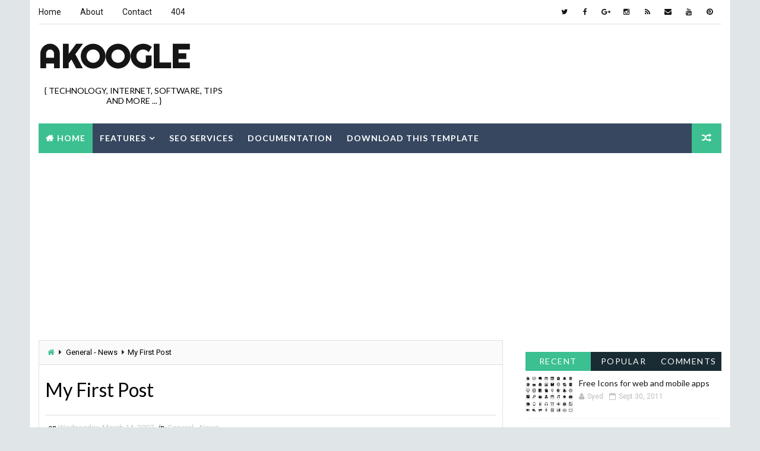

--- FILE ---
content_type: text/html; charset=utf-8
request_url: https://www.google.com/recaptcha/api2/aframe
body_size: 269
content:
<!DOCTYPE HTML><html><head><meta http-equiv="content-type" content="text/html; charset=UTF-8"></head><body><script nonce="4VT5kgf8pzGl4qHJF1HnKw">/** Anti-fraud and anti-abuse applications only. See google.com/recaptcha */ try{var clients={'sodar':'https://pagead2.googlesyndication.com/pagead/sodar?'};window.addEventListener("message",function(a){try{if(a.source===window.parent){var b=JSON.parse(a.data);var c=clients[b['id']];if(c){var d=document.createElement('img');d.src=c+b['params']+'&rc='+(localStorage.getItem("rc::a")?sessionStorage.getItem("rc::b"):"");window.document.body.appendChild(d);sessionStorage.setItem("rc::e",parseInt(sessionStorage.getItem("rc::e")||0)+1);localStorage.setItem("rc::h",'1769296117954');}}}catch(b){}});window.parent.postMessage("_grecaptcha_ready", "*");}catch(b){}</script></body></html>

--- FILE ---
content_type: text/javascript; charset=UTF-8
request_url: http://akoogle.blogspot.com/feeds/posts/default?alt=json-in-script&callback=jQuery11100028293727347198816_1769296105795&_=1769296105796
body_size: 23779
content:
// API callback
jQuery11100028293727347198816_1769296105795({"version":"1.0","encoding":"UTF-8","feed":{"xmlns":"http://www.w3.org/2005/Atom","xmlns$openSearch":"http://a9.com/-/spec/opensearchrss/1.0/","xmlns$blogger":"http://schemas.google.com/blogger/2008","xmlns$georss":"http://www.georss.org/georss","xmlns$gd":"http://schemas.google.com/g/2005","xmlns$thr":"http://purl.org/syndication/thread/1.0","id":{"$t":"tag:blogger.com,1999:blog-2918399775138505920"},"updated":{"$t":"2025-02-19T05:49:52.347+05:30"},"category":[{"term":"Doodle"},{"term":"Google - Gmail - Orkut"},{"term":"Blog - Resources"},{"term":"Icons"},{"term":"Tips and Tricks"},{"term":"General - News"},{"term":"Firefox"},{"term":"Software"},{"term":"Windows"},{"term":"Blogger Template"},{"term":"Showcase"},{"term":"Blogger Tutorials"},{"term":"Blogger Hacks"},{"term":"Sunday Links"}],"title":{"type":"text","$t":"akOOgle"},"subtitle":{"type":"html","$t":"{ Technology, Internet, Software, Tips and more ... }"},"link":[{"rel":"http://schemas.google.com/g/2005#feed","type":"application/atom+xml","href":"http:\/\/akoogle.blogspot.com\/feeds\/posts\/default"},{"rel":"self","type":"application/atom+xml","href":"http:\/\/www.blogger.com\/feeds\/2918399775138505920\/posts\/default?alt=json-in-script"},{"rel":"alternate","type":"text/html","href":"http:\/\/akoogle.blogspot.com\/"},{"rel":"hub","href":"http://pubsubhubbub.appspot.com/"},{"rel":"next","type":"application/atom+xml","href":"http:\/\/www.blogger.com\/feeds\/2918399775138505920\/posts\/default?alt=json-in-script\u0026start-index=26\u0026max-results=25"}],"author":[{"name":{"$t":"akOOgle"},"uri":{"$t":"http:\/\/www.blogger.com\/profile\/16322495025154899090"},"email":{"$t":"noreply@blogger.com"},"gd$image":{"rel":"http://schemas.google.com/g/2005#thumbnail","width":"32","height":"32","src":"\/\/blogger.googleusercontent.com\/img\/b\/R29vZ2xl\/AVvXsEjw9Bm3dtbuEuDTkIfc8UZjCiVizDjc21sm1aPmojIyfDlxDVwt1FvmN-91xYkCRwwh9IHx_xFhTfBXp-awbPYGXbgQiD6qzCjaa5tsys_6bi_Il8M6oTuO4ikYqGBeTA\/s220\/myavatar.gif"}}],"generator":{"version":"7.00","uri":"http://www.blogger.com","$t":"Blogger"},"openSearch$totalResults":{"$t":"257"},"openSearch$startIndex":{"$t":"1"},"openSearch$itemsPerPage":{"$t":"25"},"entry":[{"id":{"$t":"tag:blogger.com,1999:blog-2918399775138505920.post-1620228090330380277"},"published":{"$t":"2011-09-30T18:37:00.000+05:30"},"updated":{"$t":"2011-09-30T18:37:39.241+05:30"},"category":[{"scheme":"http://www.blogger.com/atom/ns#","term":"Icons"}],"title":{"type":"text","$t":"Free Icons for web and mobile apps"},"content":{"type":"html","$t":"\u003Cdiv dir=\"ltr\" style=\"text-align: left;\" trbidi=\"on\"\u003EMighty Deals posted 200+ \"Reflection\" Icons for mobile apps and websites\u003Cbr \/\u003E\n\u003Cbr \/\u003E\n\u003Cdiv style=\"text-align: center;\"\u003E\u003Ca href=\"https:\/\/blogger.googleusercontent.com\/img\/b\/R29vZ2xl\/AVvXsEi5AgQ8AHmVaVfDsRp2GqyNZimNgMz4w3vzQJelmcZt0dn_7uilKGQ3NPKM7QfDji7v_irJt9qiJoDGMm8w7A9RbQRUoUHw-Lyj-fP7c88ZGUxI6aTTAoqrHIzJZDHkHkvjUzi-8KUuNQQ\/s1600\/reflection.jpg\" imageanchor=\"1\" style=\"margin-left: 1em; margin-right: 1em;\"\u003E\u003Cimg border=\"0\" height=\"280\" src=\"https:\/\/blogger.googleusercontent.com\/img\/b\/R29vZ2xl\/AVvXsEi5AgQ8AHmVaVfDsRp2GqyNZimNgMz4w3vzQJelmcZt0dn_7uilKGQ3NPKM7QfDji7v_irJt9qiJoDGMm8w7A9RbQRUoUHw-Lyj-fP7c88ZGUxI6aTTAoqrHIzJZDHkHkvjUzi-8KUuNQQ\/s320\/reflection.jpg\" width=\"320\" \/\u003E\u003C\/a\u003E\u003C\/div\u003E\u003Cbr \/\u003E\n\u003Ca href=\"http:\/\/mightydeals.com\/freebie\/reflection-free-icons.html\"\u003EDownload Icons\u003C\/a\u003E\u003C\/div\u003E\u003Cdiv class=\"blogger-post-footer\"\u003E\u003Cscript type=\"text\/javascript\"\u003E\u003C!--\ngoogle_ad_client = \"pub-5238418005305444\";\n\/\/234x60, created 11\/18\/07\ngoogle_ad_slot = \"7704388622\";\ngoogle_ad_width = 234;\ngoogle_ad_height = 60;\n\/\/--\u003E\u003C\/script\u003E\n\u003Cscript type=\"text\/javascript\"\nsrc=\"http:\/\/pagead2.googlesyndication.com\/pagead\/show_ads.js\"\u003E\n\u003C\/script\u003E\u003C\/div\u003E"},"link":[{"rel":"replies","type":"application/atom+xml","href":"http:\/\/akoogle.blogspot.com\/feeds\/1620228090330380277\/comments\/default","title":"Post Comments"},{"rel":"replies","type":"text/html","href":"http:\/\/www.blogger.com\/comment\/fullpage\/post\/2918399775138505920\/1620228090330380277?isPopup=true","title":"1 Comments"},{"rel":"edit","type":"application/atom+xml","href":"http:\/\/www.blogger.com\/feeds\/2918399775138505920\/posts\/default\/1620228090330380277"},{"rel":"self","type":"application/atom+xml","href":"http:\/\/www.blogger.com\/feeds\/2918399775138505920\/posts\/default\/1620228090330380277"},{"rel":"alternate","type":"text/html","href":"http:\/\/akoogle.blogspot.com\/2011\/09\/free-icons-for-web-and-mobile-apps.html","title":"Free Icons for web and mobile apps"}],"author":[{"name":{"$t":"Syed"},"uri":{"$t":"http:\/\/www.blogger.com\/profile\/13159992636678192383"},"email":{"$t":"noreply@blogger.com"},"gd$image":{"rel":"http://schemas.google.com/g/2005#thumbnail","width":"20","height":"32","src":"http:\/\/lh4.google.com\/akbarali.s\/R0q4Q30aFFI\/AAAAAAAAArg\/x-E6hwRUZxY\/s800\/roguem118.jpg"}}],"media$thumbnail":{"xmlns$media":"http://search.yahoo.com/mrss/","url":"https:\/\/blogger.googleusercontent.com\/img\/b\/R29vZ2xl\/AVvXsEi5AgQ8AHmVaVfDsRp2GqyNZimNgMz4w3vzQJelmcZt0dn_7uilKGQ3NPKM7QfDji7v_irJt9qiJoDGMm8w7A9RbQRUoUHw-Lyj-fP7c88ZGUxI6aTTAoqrHIzJZDHkHkvjUzi-8KUuNQQ\/s72-c\/reflection.jpg","height":"72","width":"72"},"thr$total":{"$t":"1"}},{"id":{"$t":"tag:blogger.com,1999:blog-2918399775138505920.post-5778994475781659617"},"published":{"$t":"2011-04-12T14:46:00.000+05:30"},"updated":{"$t":"2011-04-12T14:46:32.952+05:30"},"category":[{"scheme":"http://www.blogger.com/atom/ns#","term":"Google - Gmail - Orkut"}],"title":{"type":"text","$t":"A Google a Day"},"content":{"type":"html","$t":"\u003Cdiv dir=\"ltr\" style=\"text-align: left;\" trbidi=\"on\"\u003E\u003Cspan class=\"Apple-style-span\" style=\"border-collapse: collapse; font-family: arial, sans-serif; font-size: 13px;\"\u003E\u003Ca href=\"http:\/\/agoogleaday.com\/\" style=\"color: #2244bb;\" target=\"_blank\"\u003EA Google a Day\u003C\/a\u003E\u0026nbsp;is a new daily puzzle that can be solved using your creativity and clever search skills on Google. Questions will be posted every day on\u0026nbsp;\u003Ca href=\"http:\/\/agoogleaday.com\/\" style=\"color: #2244bb;\" target=\"_blank\"\u003Eagoogleaday.com\u003C\/a\u003E\u0026nbsp;and printed on weekdays above the\u0026nbsp;\u003Ci\u003ENew York Times\u003C\/i\u003E\u0026nbsp;crossword puzzle.\u0026nbsp;\u003C\/span\u003E\u003Cbr \/\u003E\n\u003Cspan class=\"Apple-style-span\" style=\"border-collapse: collapse; font-family: arial, sans-serif; font-size: 13px;\"\u003E\u003Cbr \/\u003E\n\u003C\/span\u003E\u003Cbr \/\u003E\n\u003Cdiv class=\"separator\" style=\"clear: both; text-align: center;\"\u003E\u003Ca href=\"https:\/\/blogger.googleusercontent.com\/img\/b\/R29vZ2xl\/AVvXsEhlA7lemMU0tcdcrA2EeBUTFrCEvYdjY5fOtoXYHKrQXU84tG-j8Yr99slG0_XkEQX845XRdFu_A8iH4JS4DvOkRyZ6Ch9Z9E13ulhKFaWRsMKIiX0na0qH5YEu2gntpGZHMPXDc5Y4_6M\/+apr+11.png\" imageanchor=\"1\" style=\"margin-left: 1em; margin-right: 1em;\"\u003E\u003Cimg border=\"0\" src=\"https:\/\/blogger.googleusercontent.com\/img\/b\/R29vZ2xl\/AVvXsEhlA7lemMU0tcdcrA2EeBUTFrCEvYdjY5fOtoXYHKrQXU84tG-j8Yr99slG0_XkEQX845XRdFu_A8iH4JS4DvOkRyZ6Ch9Z9E13ulhKFaWRsMKIiX0na0qH5YEu2gntpGZHMPXDc5Y4_6M\/+apr+11.png\" \/\u003E\u003C\/a\u003E\u003C\/div\u003E\u003Cdiv class=\"separator\" style=\"clear: both; text-align: center;\"\u003E\u003Cbr \/\u003E\n\u003C\/div\u003E\u003Cspan class=\"Apple-style-span\" style=\"border-collapse: collapse; font-family: arial, sans-serif; font-size: 13px;\"\u003EStart playing A Google a Day now—visit\u0026nbsp;\u003Ca href=\"http:\/\/agoogleaday.com\/\" style=\"color: #2244bb;\" target=\"_blank\"\u003Eagoogleaday.com\u003C\/a\u003E\u0026nbsp;or look for the puzzle in tomorrow’s\u0026nbsp;\u003Ci\u003ENew York Times\u003C\/i\u003E, just above the crossword.\u003C\/span\u003E\u003Cbr \/\u003E\n\u003Cspan class=\"Apple-style-span\" style=\"border-collapse: collapse; font-family: arial, sans-serif; font-size: 13px;\"\u003E\u003Cbr \/\u003E\n\u003C\/span\u003E\u003Cbr \/\u003E\n\u003Cspan class=\"Apple-style-span\" style=\"border-collapse: collapse; font-family: arial, sans-serif; font-size: 13px;\"\u003E[\u003Ca href=\"http:\/\/googleblog.blogspot.com\/2011\/04\/trivia-game-where-using-google-is.html?utm_source=feedburner\u0026amp;utm_medium=feed\u0026amp;utm_campaign=Feed%3A+blogspot%2FMKuf+%28Official+Google+Blog%29\"\u003Evia\u003C\/a\u003E]\u003C\/span\u003E\u003Cbr \/\u003E\n\u003Cspan class=\"Apple-style-span\" style=\"border-collapse: collapse; font-family: arial, sans-serif; font-size: 13px;\"\u003E\u003Cbr \/\u003E\n\u003C\/span\u003E\u003Cbr \/\u003E\n\u003Cspan class=\"Apple-style-span\" style=\"border-collapse: collapse; font-family: arial, sans-serif; font-size: 13px;\"\u003E\u003Ca href=\"http:\/\/www.amazon.com\/Lincoln-Lawyer-Novel-ebook\/dp\/B000FCKG1G?ie=UTF8\u0026amp;tag=ako02-20\u0026amp;link_code=btl\u0026amp;camp=213689\u0026amp;creative=392969\" target=\"_blank\"\u003EThe Lincoln Lawyer: A Novel\u003C\/a\u003E\u003Cimg alt=\"\" border=\"0\" height=\"1\" src=\"http:\/\/www.assoc-amazon.com\/e\/ir?t=ako02-20\u0026amp;l=btl\u0026amp;camp=213689\u0026amp;creative=392969\u0026amp;o=1\u0026amp;a=B000FCKG1G\" style=\"border: none !important; margin: 0px !important; padding: 0px !important;\" width=\"1\" \/\u003E\u003C\/span\u003E\u003Cbr \/\u003E\n\u003Cspan class=\"Apple-style-span\" style=\"border-collapse: collapse; font-family: arial, sans-serif; font-size: 13px;\"\u003E\u003Ciframe align=\"left\" frameborder=\"0\" marginheight=\"0\" marginwidth=\"0\" scrolling=\"no\" src=\"http:\/\/rcm.amazon.com\/e\/cm?t=ako02-20\u0026amp;o=1\u0026amp;p=8\u0026amp;l=bpl\u0026amp;asins=B002Y27P3M\u0026amp;fc1=000000\u0026amp;IS2=1\u0026amp;lt1=_blank\u0026amp;m=amazon\u0026amp;lc1=0000FF\u0026amp;bc1=000000\u0026amp;bg1=FFFFFF\u0026amp;f=ifr\" style=\"align: left; height: 245px; padding-right: 10px; padding-top: 5px; width: 131px;\"\u003E\u003C\/iframe\u003E\u003C\/span\u003E\u003C\/div\u003E\u003Cdiv class=\"blogger-post-footer\"\u003E\u003Cscript type=\"text\/javascript\"\u003E\u003C!--\ngoogle_ad_client = \"pub-5238418005305444\";\n\/\/234x60, created 11\/18\/07\ngoogle_ad_slot = \"7704388622\";\ngoogle_ad_width = 234;\ngoogle_ad_height = 60;\n\/\/--\u003E\u003C\/script\u003E\n\u003Cscript type=\"text\/javascript\"\nsrc=\"http:\/\/pagead2.googlesyndication.com\/pagead\/show_ads.js\"\u003E\n\u003C\/script\u003E\u003C\/div\u003E"},"link":[{"rel":"replies","type":"application/atom+xml","href":"http:\/\/akoogle.blogspot.com\/feeds\/5778994475781659617\/comments\/default","title":"Post Comments"},{"rel":"replies","type":"text/html","href":"http:\/\/www.blogger.com\/comment\/fullpage\/post\/2918399775138505920\/5778994475781659617?isPopup=true","title":"2 Comments"},{"rel":"edit","type":"application/atom+xml","href":"http:\/\/www.blogger.com\/feeds\/2918399775138505920\/posts\/default\/5778994475781659617"},{"rel":"self","type":"application/atom+xml","href":"http:\/\/www.blogger.com\/feeds\/2918399775138505920\/posts\/default\/5778994475781659617"},{"rel":"alternate","type":"text/html","href":"http:\/\/akoogle.blogspot.com\/2011\/04\/google-day.html","title":"A Google a Day"}],"author":[{"name":{"$t":"Syed"},"uri":{"$t":"http:\/\/www.blogger.com\/profile\/13159992636678192383"},"email":{"$t":"noreply@blogger.com"},"gd$image":{"rel":"http://schemas.google.com/g/2005#thumbnail","width":"20","height":"32","src":"http:\/\/lh4.google.com\/akbarali.s\/R0q4Q30aFFI\/AAAAAAAAArg\/x-E6hwRUZxY\/s800\/roguem118.jpg"}}],"thr$total":{"$t":"2"}},{"id":{"$t":"tag:blogger.com,1999:blog-2918399775138505920.post-1286499822806788570"},"published":{"$t":"2011-03-17T15:26:00.000+05:30"},"updated":{"$t":"2011-03-17T15:26:51.809+05:30"},"category":[{"scheme":"http://www.blogger.com/atom/ns#","term":"Blog - Resources"}],"title":{"type":"text","$t":"Follow by Email New Gadget by Blogger"},"content":{"type":"html","$t":"\u003Cdiv dir=\"ltr\" style=\"text-align: left;\" trbidi=\"on\"\u003E\u003Cdiv dir=\"ltr\" style=\"text-align: left;\" trbidi=\"on\"\u003EToday Blogger released new Gadget \"\u003Cb\u003EFollow by Email\u003C\/b\u003E\" . The Follow by Email gadget provides blog authors a simple way for their readers to subscribe to the latest hot-off-the-press updates, which are delivered directly to the reader’s inbox. When new blog content is published, all subscribed readers will receive a daily email notification of the new published posts, which includes a copy of the new content as well as links back to the actual posts.\u003Cbr \/\u003E\n\u003Cbr \/\u003E\n\u003Cdiv dir=\"ltr\" style=\"text-align: left;\" trbidi=\"on\"\u003E\u003Cdiv style=\"text-align: center;\"\u003E\u003Cimg border=\"0\" src=\"https:\/\/lh5.googleusercontent.com\/-SRXuuFmKPII\/TYEJeTNSA7I\/AAAAAAAAAWE\/eUOXGqr50z0\/s1600\/followemail.png\" style=\"border-bottom-width: 0px; border-color: initial; border-left-width: 0px; border-right-width: 0px; border-style: initial; border-top-width: 0px;\" \/\u003E\u003C\/div\u003E\u003Cbr \/\u003E\nTo enable Follow by Email, click the\u0026nbsp;\u003Ci\u003E\u003Cb\u003EAdd a Gadget\u003C\/b\u003E\u003C\/i\u003E\u0026nbsp;link from the\u0026nbsp;\u003Cb\u003EDesign | Page Elements\u003C\/b\u003E\u0026nbsp;tab, and then select the\u0026nbsp;\u003Cb\u003EFollow by Email\u003C\/b\u003E\u0026nbsp;gadget which should be at the top of the list. Once you add the gadget, readers visiting your blog can then just enter their email address and click Submit.\u003Cbr \/\u003E\n\u003Cbr \/\u003E\n\u003Cdiv style=\"text-align: center;\"\u003E\u003Cimg border=\"0\" src=\"https:\/\/lh5.googleusercontent.com\/-WV6_i5JYjpI\/TYEJzNujHWI\/AAAAAAAAAWI\/AmZoxohDbM8\/s1600\/eee.png\" style=\"border-bottom-width: 0px; border-color: initial; border-left-width: 0px; border-right-width: 0px; border-style: initial; border-top-width: 0px;\" \/\u003E\u003C\/div\u003E\u003C\/div\u003E\u003C\/div\u003E\u003Cbr \/\u003E\n[\u003Ca href=\"http:\/\/buzz.blogger.com\/2011\/03\/engage-your-audience-with-follow-by.html\"\u003ESource\u003C\/a\u003E]\u003C\/div\u003E\u003Cdiv class=\"blogger-post-footer\"\u003E\u003Cscript type=\"text\/javascript\"\u003E\u003C!--\ngoogle_ad_client = \"pub-5238418005305444\";\n\/\/234x60, created 11\/18\/07\ngoogle_ad_slot = \"7704388622\";\ngoogle_ad_width = 234;\ngoogle_ad_height = 60;\n\/\/--\u003E\u003C\/script\u003E\n\u003Cscript type=\"text\/javascript\"\nsrc=\"http:\/\/pagead2.googlesyndication.com\/pagead\/show_ads.js\"\u003E\n\u003C\/script\u003E\u003C\/div\u003E"},"link":[{"rel":"replies","type":"application/atom+xml","href":"http:\/\/akoogle.blogspot.com\/feeds\/1286499822806788570\/comments\/default","title":"Post Comments"},{"rel":"replies","type":"text/html","href":"http:\/\/www.blogger.com\/comment\/fullpage\/post\/2918399775138505920\/1286499822806788570?isPopup=true","title":"2 Comments"},{"rel":"edit","type":"application/atom+xml","href":"http:\/\/www.blogger.com\/feeds\/2918399775138505920\/posts\/default\/1286499822806788570"},{"rel":"self","type":"application/atom+xml","href":"http:\/\/www.blogger.com\/feeds\/2918399775138505920\/posts\/default\/1286499822806788570"},{"rel":"alternate","type":"text/html","href":"http:\/\/akoogle.blogspot.com\/2011\/03\/follow-by-email-new-gadget-by-blogger.html","title":"Follow by Email New Gadget by Blogger"}],"author":[{"name":{"$t":"Syed"},"uri":{"$t":"http:\/\/www.blogger.com\/profile\/13159992636678192383"},"email":{"$t":"noreply@blogger.com"},"gd$image":{"rel":"http://schemas.google.com/g/2005#thumbnail","width":"20","height":"32","src":"http:\/\/lh4.google.com\/akbarali.s\/R0q4Q30aFFI\/AAAAAAAAArg\/x-E6hwRUZxY\/s800\/roguem118.jpg"}}],"media$thumbnail":{"xmlns$media":"http://search.yahoo.com/mrss/","url":"https:\/\/lh5.googleusercontent.com\/-SRXuuFmKPII\/TYEJeTNSA7I\/AAAAAAAAAWE\/eUOXGqr50z0\/s72-c\/followemail.png","height":"72","width":"72"},"thr$total":{"$t":"2"}},{"id":{"$t":"tag:blogger.com,1999:blog-2918399775138505920.post-8617308980384723612"},"published":{"$t":"2011-03-17T15:14:00.001+05:30"},"updated":{"$t":"2011-03-17T15:15:13.818+05:30"},"category":[{"scheme":"http://www.blogger.com/atom/ns#","term":"Google - Gmail - Orkut"}],"title":{"type":"text","$t":"Gmail new connection bar for iPhone"},"content":{"type":"html","$t":"\u003Cdiv dir=\"ltr\" style=\"text-align: left;\" trbidi=\"on\"\u003EUsing Gmail in Safari on your iPhone gives you access to fast search, conversation view, stars, labels, and more. But it’s sometimes frustrating not knowing whether your email has been sent or whether your phone has a functioning internet connection at all. To address this, Gmail recently introduced the “connection bar.” The connection bar appears at the bottom of the screen when needed to give you the info you want— and then gets out of the way.\u003Cbr \/\u003E\n\u003Cbr \/\u003E\n\u003Cdiv class=\"separator\" style=\"clear: both; text-align: center;\"\u003E\u003Ca href=\"http:\/\/4.bp.blogspot.com\/-5Bi0YeMjj78\/TYDyTunnboI\/AAAAAAAAAzw\/fdoHfKEmBAI\/s400\/nsb1.png\" imageanchor=\"1\" style=\"margin-left: 1em; margin-right: 1em;\"\u003E\u003Cimg border=\"0\" height=\"300\" src=\"http:\/\/4.bp.blogspot.com\/-5Bi0YeMjj78\/TYDyTunnboI\/AAAAAAAAAzw\/fdoHfKEmBAI\/s320\/nsb1.png\" width=\"320\" \/\u003E\u003C\/a\u003E\u003C\/div\u003E[\u003Ca href=\"http:\/\/gmailblog.blogspot.com\/2011\/03\/new-connection-bar-in-gmail-for-iphone.html?utm_source=feedburner\u0026amp;utm_medium=feed\u0026amp;utm_campaign=Feed%3A+OfficialGmailBlog+%28Gmail+Blog%29\"\u003ESource\u003C\/a\u003E]\u003Cbr \/\u003E\n\u003Ca href=\"http:\/\/www.amazon.com\/Kindle-Wireless-Reader-Wifi-Graphite\/dp\/B002Y27P3M?ie=UTF8\u0026amp;tag=ako02-20\u0026amp;link_code=btl\u0026amp;camp=213689\u0026amp;creative=392969\" target=\"_blank\"\u003EKindle Wireless Reading Device, Wi-Fi, Graphite, 6\" Display with New E Ink Pearl Technology\u003C\/a\u003E\u003Cimg alt=\"\" border=\"0\" height=\"1\" src=\"http:\/\/www.assoc-amazon.com\/e\/ir?t=ako02-20\u0026amp;l=btl\u0026amp;camp=213689\u0026amp;creative=392969\u0026amp;o=1\u0026amp;a=B002Y27P3M\" style=\"border: none !important; margin: 0px !important; padding: 0px !important;\" width=\"1\" \/\u003E\u003C\/div\u003E\u003Cdiv class=\"blogger-post-footer\"\u003E\u003Cscript type=\"text\/javascript\"\u003E\u003C!--\ngoogle_ad_client = \"pub-5238418005305444\";\n\/\/234x60, created 11\/18\/07\ngoogle_ad_slot = \"7704388622\";\ngoogle_ad_width = 234;\ngoogle_ad_height = 60;\n\/\/--\u003E\u003C\/script\u003E\n\u003Cscript type=\"text\/javascript\"\nsrc=\"http:\/\/pagead2.googlesyndication.com\/pagead\/show_ads.js\"\u003E\n\u003C\/script\u003E\u003C\/div\u003E"},"link":[{"rel":"replies","type":"application/atom+xml","href":"http:\/\/akoogle.blogspot.com\/feeds\/8617308980384723612\/comments\/default","title":"Post Comments"},{"rel":"replies","type":"text/html","href":"http:\/\/www.blogger.com\/comment\/fullpage\/post\/2918399775138505920\/8617308980384723612?isPopup=true","title":"0 Comments"},{"rel":"edit","type":"application/atom+xml","href":"http:\/\/www.blogger.com\/feeds\/2918399775138505920\/posts\/default\/8617308980384723612"},{"rel":"self","type":"application/atom+xml","href":"http:\/\/www.blogger.com\/feeds\/2918399775138505920\/posts\/default\/8617308980384723612"},{"rel":"alternate","type":"text/html","href":"http:\/\/akoogle.blogspot.com\/2011\/03\/gmail-new-connection-bar-for-iphone.html","title":"Gmail new connection bar for iPhone"}],"author":[{"name":{"$t":"Syed"},"uri":{"$t":"http:\/\/www.blogger.com\/profile\/13159992636678192383"},"email":{"$t":"noreply@blogger.com"},"gd$image":{"rel":"http://schemas.google.com/g/2005#thumbnail","width":"20","height":"32","src":"http:\/\/lh4.google.com\/akbarali.s\/R0q4Q30aFFI\/AAAAAAAAArg\/x-E6hwRUZxY\/s800\/roguem118.jpg"}}],"media$thumbnail":{"xmlns$media":"http://search.yahoo.com/mrss/","url":"http:\/\/4.bp.blogspot.com\/-5Bi0YeMjj78\/TYDyTunnboI\/AAAAAAAAAzw\/fdoHfKEmBAI\/s72-c\/nsb1.png","height":"72","width":"72"},"thr$total":{"$t":"0"}},{"id":{"$t":"tag:blogger.com,1999:blog-2918399775138505920.post-1728924619788184278"},"published":{"$t":"2011-01-13T11:45:00.003+05:30"},"updated":{"$t":"2011-01-13T12:15:48.139+05:30"},"category":[{"scheme":"http://www.blogger.com/atom/ns#","term":"Google - Gmail - Orkut"}],"title":{"type":"text","$t":"Google Releases API for Its URL Shortener"},"content":{"type":"html","$t":"\u003Cdiv\u003EGoogle announced availability of their Goo.gl URL shortening service on \u003Ca href=\"http:\/\/googlecode.blogspot.com\/2011\/01\/google-url-shortener-gets-api.html\"\u003Etheir blog\u003C\/a\u003E.\u003C\/div\u003E\u003Cdiv\u003E\u003Cbr \/\u003E\u003Cimg style=\"display:block; margin:0px auto 10px; text-align:center;cursor:pointer; cursor:hand;width: 320px; height: 117px;\" src=\"https:\/\/blogger.googleusercontent.com\/img\/b\/R29vZ2xl\/AVvXsEjan4OvBP5Twcu3QjzlvOGb-5tIwHC88S18trB5bHgOOHlRUJ8cawe3prElutQC1FAXXbpAfYhqmBHh7hPHosEKo1si05SOLuGPoGrUEJRQNU2M0ujqcys5sHpql9oMDRiFxOaKxnyMLCAO\/s320\/goo.png\" border=\"0\" alt=\"\" id=\"BLOGGER_PHOTO_ID_5561557924047290322\" \/\u003E\u003Cbr \/\u003E\u003C\/div\u003E\u003Cdiv\u003EWith this API, developers are able to programmatically access all of the fast, sleek goo.gl goodness that Google currently provide via the web interface. You can shorten and expand URLs using the API, as well as fetch your history and analytics. You could use these features for a wide variety of applications, enabling behaviors ranging from auto-shortening within Twitter or Google Buzz clients to running regular jobs that monitor your usage statistics and traffic patterns. You can check out the \u003Ca href=\"https:\/\/code.google.com\/apis\/console\/?api=urlshortener\"\u003EGoogle APIs console\u003C\/a\u003E to get started.\u003C\/div\u003E\u003Cbr \/\u003E\u003Cdiv\u003EThe \u003Ca href=\"http:\/\/code.google.com\/apis\/urlshortener\/overview.html\"\u003Edocumentation\u003C\/a\u003E can be found on the Google Code site, with example code in the \u003Ca href=\"http:\/\/code.google.com\/apis\/urlshortener\/v1\/getting_started.html\"\u003EGetting Started\u003C\/a\u003E section.\u003C\/div\u003E\u003Cdiv\u003E\u003Cbr \/\u003E\u003C\/div\u003E\u003Cdiv\u003EJP Hellemons made a nice \u003Ca href=\"http:\/\/www.jphellemons.nl\/post\/Google-URL-shortener-API-(googl)-C-sharp-class-C.aspx\"\u003Eexample code for ASP.Net C#\u003C\/a\u003E\u003C\/div\u003E\u003Cdiv class=\"blogger-post-footer\"\u003E\u003Cscript type=\"text\/javascript\"\u003E\u003C!--\ngoogle_ad_client = \"pub-5238418005305444\";\n\/\/234x60, created 11\/18\/07\ngoogle_ad_slot = \"7704388622\";\ngoogle_ad_width = 234;\ngoogle_ad_height = 60;\n\/\/--\u003E\u003C\/script\u003E\n\u003Cscript type=\"text\/javascript\"\nsrc=\"http:\/\/pagead2.googlesyndication.com\/pagead\/show_ads.js\"\u003E\n\u003C\/script\u003E\u003C\/div\u003E"},"link":[{"rel":"replies","type":"application/atom+xml","href":"http:\/\/akoogle.blogspot.com\/feeds\/1728924619788184278\/comments\/default","title":"Post Comments"},{"rel":"replies","type":"text/html","href":"http:\/\/www.blogger.com\/comment\/fullpage\/post\/2918399775138505920\/1728924619788184278?isPopup=true","title":"0 Comments"},{"rel":"edit","type":"application/atom+xml","href":"http:\/\/www.blogger.com\/feeds\/2918399775138505920\/posts\/default\/1728924619788184278"},{"rel":"self","type":"application/atom+xml","href":"http:\/\/www.blogger.com\/feeds\/2918399775138505920\/posts\/default\/1728924619788184278"},{"rel":"alternate","type":"text/html","href":"http:\/\/akoogle.blogspot.com\/2011\/01\/google-releases-api-for-its-url.html","title":"Google Releases API for Its URL Shortener"}],"author":[{"name":{"$t":"akOOgle"},"uri":{"$t":"http:\/\/www.blogger.com\/profile\/16322495025154899090"},"email":{"$t":"noreply@blogger.com"},"gd$image":{"rel":"http://schemas.google.com/g/2005#thumbnail","width":"32","height":"32","src":"\/\/blogger.googleusercontent.com\/img\/b\/R29vZ2xl\/AVvXsEjw9Bm3dtbuEuDTkIfc8UZjCiVizDjc21sm1aPmojIyfDlxDVwt1FvmN-91xYkCRwwh9IHx_xFhTfBXp-awbPYGXbgQiD6qzCjaa5tsys_6bi_Il8M6oTuO4ikYqGBeTA\/s220\/myavatar.gif"}}],"media$thumbnail":{"xmlns$media":"http://search.yahoo.com/mrss/","url":"https:\/\/blogger.googleusercontent.com\/img\/b\/R29vZ2xl\/AVvXsEjan4OvBP5Twcu3QjzlvOGb-5tIwHC88S18trB5bHgOOHlRUJ8cawe3prElutQC1FAXXbpAfYhqmBHh7hPHosEKo1si05SOLuGPoGrUEJRQNU2M0ujqcys5sHpql9oMDRiFxOaKxnyMLCAO\/s72-c\/goo.png","height":"72","width":"72"},"thr$total":{"$t":"0"}},{"id":{"$t":"tag:blogger.com,1999:blog-2918399775138505920.post-2731795740432409879"},"published":{"$t":"2011-01-06T20:22:00.001+05:30"},"updated":{"$t":"2011-01-06T20:22:00.578+05:30"},"category":[{"scheme":"http://www.blogger.com/atom/ns#","term":"Icons"}],"title":{"type":"text","$t":"Vector Icons for iPhone, iPad, Andriod Apps \u0026 Websites"},"content":{"type":"html","$t":"\u003Ca onblur=\"try {parent.deselectBloggerImageGracefully();} catch(e) {}\" href=\"https:\/\/blogger.googleusercontent.com\/img\/b\/R29vZ2xl\/AVvXsEhq9pAKwYuBkjA42N-uhZAv97eXft8hB3G_qTHVqcWs0K7tjoyu_PD1QsU3pZvS82GTCwanlHGpDMzn_bsuPHqpV34CF5P-uVgFnkgmOomxhnvQDuhhfQLQne1ECr_YMKF-9E0DYyU8zvWb\/s1600\/iconsweet2.jpg\"\u003E\u003Cimg style=\"float:right; margin:0 0 10px 10px;cursor:pointer; cursor:hand;width: 320px; height: 174px;\" src=\"https:\/\/blogger.googleusercontent.com\/img\/b\/R29vZ2xl\/AVvXsEhq9pAKwYuBkjA42N-uhZAv97eXft8hB3G_qTHVqcWs0K7tjoyu_PD1QsU3pZvS82GTCwanlHGpDMzn_bsuPHqpV34CF5P-uVgFnkgmOomxhnvQDuhhfQLQne1ECr_YMKF-9E0DYyU8zvWb\/s320\/iconsweet2.jpg\" border=\"0\" alt=\"\"id=\"BLOGGER_PHOTO_ID_5556117523181106930\" \/\u003E\u003C\/a\u003E\u003Ca href=\"http:\/\/iconsweets2.com\/\"\u003EIconSweets2\u003C\/a\u003E is a huge free icon set containing 400+ icons both in 64×64 and 32×32 and 292 16×16 icons, all created as vector Photoshop shapes. It will crunch your icon thirst for all of your iPhone, iPad \u0026 Android apps or new web projects! You may use these icons for both commercial and non-commercial projects and customize them any way you like.\u003Cbr \/\u003E\u003Cbr \/\u003EVia: \u003Ca href=\"http:\/\/www.webappers.com\/2010\/12\/14\/vector-icons-for-iphone-ipad-andriod-apps-websites\/\"\u003EWebAppers.com\u003C\/a\u003E\u003Cbr \/\u003E\u003Cbr \/\u003E\u003Cbr \/\u003E\u003Ca href=\"http:\/\/iconsweets2.com\/\"\u003EDownload Icons\u003C\/a\u003E\u003Cdiv class=\"blogger-post-footer\"\u003E\u003Cscript type=\"text\/javascript\"\u003E\u003C!--\ngoogle_ad_client = \"pub-5238418005305444\";\n\/\/234x60, created 11\/18\/07\ngoogle_ad_slot = \"7704388622\";\ngoogle_ad_width = 234;\ngoogle_ad_height = 60;\n\/\/--\u003E\u003C\/script\u003E\n\u003Cscript type=\"text\/javascript\"\nsrc=\"http:\/\/pagead2.googlesyndication.com\/pagead\/show_ads.js\"\u003E\n\u003C\/script\u003E\u003C\/div\u003E"},"link":[{"rel":"replies","type":"application/atom+xml","href":"http:\/\/akoogle.blogspot.com\/feeds\/2731795740432409879\/comments\/default","title":"Post Comments"},{"rel":"replies","type":"text/html","href":"http:\/\/www.blogger.com\/comment\/fullpage\/post\/2918399775138505920\/2731795740432409879?isPopup=true","title":"1 Comments"},{"rel":"edit","type":"application/atom+xml","href":"http:\/\/www.blogger.com\/feeds\/2918399775138505920\/posts\/default\/2731795740432409879"},{"rel":"self","type":"application/atom+xml","href":"http:\/\/www.blogger.com\/feeds\/2918399775138505920\/posts\/default\/2731795740432409879"},{"rel":"alternate","type":"text/html","href":"http:\/\/akoogle.blogspot.com\/2011\/01\/vector-icons-for-iphone-ipad-andriod.html","title":"Vector Icons for iPhone, iPad, Andriod Apps \u0026 Websites"}],"author":[{"name":{"$t":"akOOgle"},"uri":{"$t":"http:\/\/www.blogger.com\/profile\/16322495025154899090"},"email":{"$t":"noreply@blogger.com"},"gd$image":{"rel":"http://schemas.google.com/g/2005#thumbnail","width":"32","height":"32","src":"\/\/blogger.googleusercontent.com\/img\/b\/R29vZ2xl\/AVvXsEjw9Bm3dtbuEuDTkIfc8UZjCiVizDjc21sm1aPmojIyfDlxDVwt1FvmN-91xYkCRwwh9IHx_xFhTfBXp-awbPYGXbgQiD6qzCjaa5tsys_6bi_Il8M6oTuO4ikYqGBeTA\/s220\/myavatar.gif"}}],"media$thumbnail":{"xmlns$media":"http://search.yahoo.com/mrss/","url":"https:\/\/blogger.googleusercontent.com\/img\/b\/R29vZ2xl\/AVvXsEhq9pAKwYuBkjA42N-uhZAv97eXft8hB3G_qTHVqcWs0K7tjoyu_PD1QsU3pZvS82GTCwanlHGpDMzn_bsuPHqpV34CF5P-uVgFnkgmOomxhnvQDuhhfQLQne1ECr_YMKF-9E0DYyU8zvWb\/s72-c\/iconsweet2.jpg","height":"72","width":"72"},"thr$total":{"$t":"1"}},{"id":{"$t":"tag:blogger.com,1999:blog-2918399775138505920.post-1519290324325542183"},"published":{"$t":"2011-01-03T20:11:00.000+05:30"},"updated":{"$t":"2011-01-03T20:11:00.278+05:30"},"category":[{"scheme":"http://www.blogger.com/atom/ns#","term":"Icons"}],"title":{"type":"text","$t":"Facebook Application Icons"},"content":{"type":"html","$t":"\u003Ca onblur=\"try {parent.deselectBloggerImageGracefully();} catch(e) {}\" href=\"http:\/\/lopagof.deviantart.com\/art\/facebook-ui-icons-vector-90099876\"\u003E\u003Cimg style=\"display:block; margin:0px auto 10px; text-align:center;cursor:pointer; cursor:hand;width: 320px; height: 277px;\" src=\"https:\/\/blogger.googleusercontent.com\/img\/b\/R29vZ2xl\/AVvXsEj5Zae-cpJwDNfJV8-dtnQJnuS-iRSpaikMFTQiyLYtuavX9TchVHcqdxSs5LzKM-PRsZIShMWHGk8wHnzoWpJOAFhnlMH2psISznkPx8drlPSQmyqG96uzqXYGNk7_9U6zSrOzmS9egnhY\/s320\/facebook_ui_icons_vector_by_lopagof.png\" border=\"0\" alt=\"\" id=\"BLOGGER_PHOTO_ID_5556114707746186898\" \/\u003E\u003C\/a\u003E\u003Cbr \/\u003E\u003Cbr \/\u003ETotal of 28 different Facebook application icons in high resolution .PNG and .SVG format by \u003Ca href=\"http:\/\/lopagof.deviantart.com\/art\/facebook-ui-icons-vector-90099876\"\u003Elopagof\u003C\/a\u003E\u003Cbr \/\u003E\u003Cbr \/\u003E\u003Ca href=\"http:\/\/www.deviantart.com\/download\/90099876\/facebook_ui_icons_vector_by_lopagof.zip\"\u003EDownload Facebook Icons\u003C\/a\u003E\u003Cdiv class=\"blogger-post-footer\"\u003E\u003Cscript type=\"text\/javascript\"\u003E\u003C!--\ngoogle_ad_client = \"pub-5238418005305444\";\n\/\/234x60, created 11\/18\/07\ngoogle_ad_slot = \"7704388622\";\ngoogle_ad_width = 234;\ngoogle_ad_height = 60;\n\/\/--\u003E\u003C\/script\u003E\n\u003Cscript type=\"text\/javascript\"\nsrc=\"http:\/\/pagead2.googlesyndication.com\/pagead\/show_ads.js\"\u003E\n\u003C\/script\u003E\u003C\/div\u003E"},"link":[{"rel":"replies","type":"application/atom+xml","href":"http:\/\/akoogle.blogspot.com\/feeds\/1519290324325542183\/comments\/default","title":"Post Comments"},{"rel":"replies","type":"text/html","href":"http:\/\/www.blogger.com\/comment\/fullpage\/post\/2918399775138505920\/1519290324325542183?isPopup=true","title":"0 Comments"},{"rel":"edit","type":"application/atom+xml","href":"http:\/\/www.blogger.com\/feeds\/2918399775138505920\/posts\/default\/1519290324325542183"},{"rel":"self","type":"application/atom+xml","href":"http:\/\/www.blogger.com\/feeds\/2918399775138505920\/posts\/default\/1519290324325542183"},{"rel":"alternate","type":"text/html","href":"http:\/\/akoogle.blogspot.com\/2011\/01\/facebook-application-icons.html","title":"Facebook Application Icons"}],"author":[{"name":{"$t":"akOOgle"},"uri":{"$t":"http:\/\/www.blogger.com\/profile\/16322495025154899090"},"email":{"$t":"noreply@blogger.com"},"gd$image":{"rel":"http://schemas.google.com/g/2005#thumbnail","width":"32","height":"32","src":"\/\/blogger.googleusercontent.com\/img\/b\/R29vZ2xl\/AVvXsEjw9Bm3dtbuEuDTkIfc8UZjCiVizDjc21sm1aPmojIyfDlxDVwt1FvmN-91xYkCRwwh9IHx_xFhTfBXp-awbPYGXbgQiD6qzCjaa5tsys_6bi_Il8M6oTuO4ikYqGBeTA\/s220\/myavatar.gif"}}],"media$thumbnail":{"xmlns$media":"http://search.yahoo.com/mrss/","url":"https:\/\/blogger.googleusercontent.com\/img\/b\/R29vZ2xl\/AVvXsEj5Zae-cpJwDNfJV8-dtnQJnuS-iRSpaikMFTQiyLYtuavX9TchVHcqdxSs5LzKM-PRsZIShMWHGk8wHnzoWpJOAFhnlMH2psISznkPx8drlPSQmyqG96uzqXYGNk7_9U6zSrOzmS9egnhY\/s72-c\/facebook_ui_icons_vector_by_lopagof.png","height":"72","width":"72"},"thr$total":{"$t":"0"}},{"id":{"$t":"tag:blogger.com,1999:blog-2918399775138505920.post-6089935910059101476"},"published":{"$t":"2011-01-01T01:04:00.000+05:30"},"updated":{"$t":"2011-01-01T01:04:00.192+05:30"},"category":[{"scheme":"http://www.blogger.com/atom/ns#","term":"General - News"}],"title":{"type":"text","$t":"Happy New Year 2011"},"content":{"type":"html","$t":"\u003Cimg style=\"display:block; margin:0px auto 10px; text-align:center;cursor:pointer; cursor:hand;width: 320px; height: 93px;\" src=\"https:\/\/blogger.googleusercontent.com\/img\/b\/R29vZ2xl\/AVvXsEjpxwmp-iRBNFYsstsGUCFhuURpSPPMHdkLiOd3325tfJ9QjeYtWaNWdbd5FkL0fNVLQuawvHdCBiBnbWg8S4raidLo_e1vLrwzL7ppnLLz1j7MyeB5eRr4l6SO7-zr3mmyL7hH0Nh0Zl2k\/s320\/new-year.jpg\" border=\"0\" alt=\"\" id=\"BLOGGER_PHOTO_ID_5556105255144895490\" \/\u003E\u003Cbr \/\u003E\u003Cbr \/\u003EWishing all my blog readers a Happy and successful new year 2011.\u003Cdiv class=\"blogger-post-footer\"\u003E\u003Cscript type=\"text\/javascript\"\u003E\u003C!--\ngoogle_ad_client = \"pub-5238418005305444\";\n\/\/234x60, created 11\/18\/07\ngoogle_ad_slot = \"7704388622\";\ngoogle_ad_width = 234;\ngoogle_ad_height = 60;\n\/\/--\u003E\u003C\/script\u003E\n\u003Cscript type=\"text\/javascript\"\nsrc=\"http:\/\/pagead2.googlesyndication.com\/pagead\/show_ads.js\"\u003E\n\u003C\/script\u003E\u003C\/div\u003E"},"link":[{"rel":"replies","type":"application/atom+xml","href":"http:\/\/akoogle.blogspot.com\/feeds\/6089935910059101476\/comments\/default","title":"Post Comments"},{"rel":"replies","type":"text/html","href":"http:\/\/www.blogger.com\/comment\/fullpage\/post\/2918399775138505920\/6089935910059101476?isPopup=true","title":"0 Comments"},{"rel":"edit","type":"application/atom+xml","href":"http:\/\/www.blogger.com\/feeds\/2918399775138505920\/posts\/default\/6089935910059101476"},{"rel":"self","type":"application/atom+xml","href":"http:\/\/www.blogger.com\/feeds\/2918399775138505920\/posts\/default\/6089935910059101476"},{"rel":"alternate","type":"text/html","href":"http:\/\/akoogle.blogspot.com\/2011\/01\/happy-new-year-2011.html","title":"Happy New Year 2011"}],"author":[{"name":{"$t":"akOOgle"},"uri":{"$t":"http:\/\/www.blogger.com\/profile\/16322495025154899090"},"email":{"$t":"noreply@blogger.com"},"gd$image":{"rel":"http://schemas.google.com/g/2005#thumbnail","width":"32","height":"32","src":"\/\/blogger.googleusercontent.com\/img\/b\/R29vZ2xl\/AVvXsEjw9Bm3dtbuEuDTkIfc8UZjCiVizDjc21sm1aPmojIyfDlxDVwt1FvmN-91xYkCRwwh9IHx_xFhTfBXp-awbPYGXbgQiD6qzCjaa5tsys_6bi_Il8M6oTuO4ikYqGBeTA\/s220\/myavatar.gif"}}],"media$thumbnail":{"xmlns$media":"http://search.yahoo.com/mrss/","url":"https:\/\/blogger.googleusercontent.com\/img\/b\/R29vZ2xl\/AVvXsEjpxwmp-iRBNFYsstsGUCFhuURpSPPMHdkLiOd3325tfJ9QjeYtWaNWdbd5FkL0fNVLQuawvHdCBiBnbWg8S4raidLo_e1vLrwzL7ppnLLz1j7MyeB5eRr4l6SO7-zr3mmyL7hH0Nh0Zl2k\/s72-c\/new-year.jpg","height":"72","width":"72"},"thr$total":{"$t":"0"}},{"id":{"$t":"tag:blogger.com,1999:blog-2918399775138505920.post-8529432954562208059"},"published":{"$t":"2010-12-31T06:34:00.000+05:30"},"updated":{"$t":"2010-12-31T06:34:00.151+05:30"},"category":[{"scheme":"http://www.blogger.com/atom/ns#","term":"Software"}],"title":{"type":"text","$t":"OxygenOffice Professional 3.2.1 - Improved OpenOffice.org"},"content":{"type":"html","$t":"\u003Cdiv class=\"entry\"\u003E      \u003Cp\u003E OxygenOffice Professional 3.2.1 is a free and open source enhancement of the official OpenOffice.org.\u003C\/p\u003E \u003Cp\u003EOxygenOffice Professional is an enhanced version of on free OpenOffice.org. In this enhancement the source of OpenOffice.org has been modified to add exciting extras that includes:\u003Cbr \/\u003E# OOoWikipedia - than can search the Wikipedia\u003Cbr \/\u003E# enhanced PDF management\u003Cbr \/\u003E# direct export to LaTex and MediWiki\u003Cbr \/\u003E# 3,400 graphics consisting of clip arts and photos\u003Cbr \/\u003E# Several templates and sample documents\u003Cbr \/\u003E# more than 90 fonts and\u003Cbr \/\u003E# enhanced help menu, addtional User’s Manual, and the enabled extended tips\u003Cbr \/\u003E\u003C\/p\u003E\u003Cdiv style=\"text-align: center;\"\u003E\u003Cimg src=\"http:\/\/img81.imageshack.us\/img81\/4539\/oxygenofficepro23wi2ju4.jpg\" alt=\"Download OxygenOffice Professional 2.3.0 - Improved OpenOffice.org\" \/\u003E\u003Cbr \/\u003E\u003C\/div\u003E\u003Cp\u003E It has been name “OxygenOffice Professional” as this project is independent from the OpenOffice.org project and the team that built this, did not want to cause any potential confusion.\u003Cbr \/\u003E\u003Ca href=\"http:\/\/sourceforge.net\/projects\/ooop\/\"\u003E\u003Cbr \/\u003EDownload OxygenOffice Professional 3.2.1\u003Cbr \/\u003E\u003C\/a\u003E\u003C\/p\u003E     \u003C\/div\u003E\u003Cdiv class=\"blogger-post-footer\"\u003E\u003Cscript type=\"text\/javascript\"\u003E\u003C!--\ngoogle_ad_client = \"pub-5238418005305444\";\n\/\/234x60, created 11\/18\/07\ngoogle_ad_slot = \"7704388622\";\ngoogle_ad_width = 234;\ngoogle_ad_height = 60;\n\/\/--\u003E\u003C\/script\u003E\n\u003Cscript type=\"text\/javascript\"\nsrc=\"http:\/\/pagead2.googlesyndication.com\/pagead\/show_ads.js\"\u003E\n\u003C\/script\u003E\u003C\/div\u003E"},"link":[{"rel":"replies","type":"application/atom+xml","href":"http:\/\/akoogle.blogspot.com\/feeds\/8529432954562208059\/comments\/default","title":"Post Comments"},{"rel":"replies","type":"text/html","href":"http:\/\/www.blogger.com\/comment\/fullpage\/post\/2918399775138505920\/8529432954562208059?isPopup=true","title":"0 Comments"},{"rel":"edit","type":"application/atom+xml","href":"http:\/\/www.blogger.com\/feeds\/2918399775138505920\/posts\/default\/8529432954562208059"},{"rel":"self","type":"application/atom+xml","href":"http:\/\/www.blogger.com\/feeds\/2918399775138505920\/posts\/default\/8529432954562208059"},{"rel":"alternate","type":"text/html","href":"http:\/\/akoogle.blogspot.com\/2010\/12\/oxygenoffice-professional-321-improved.html","title":"OxygenOffice Professional 3.2.1 - Improved OpenOffice.org"}],"author":[{"name":{"$t":"Syed"},"uri":{"$t":"http:\/\/www.blogger.com\/profile\/13159992636678192383"},"email":{"$t":"noreply@blogger.com"},"gd$image":{"rel":"http://schemas.google.com/g/2005#thumbnail","width":"20","height":"32","src":"http:\/\/lh4.google.com\/akbarali.s\/R0q4Q30aFFI\/AAAAAAAAArg\/x-E6hwRUZxY\/s800\/roguem118.jpg"}}],"thr$total":{"$t":"0"}},{"id":{"$t":"tag:blogger.com,1999:blog-2918399775138505920.post-4495565358727137336"},"published":{"$t":"2010-12-30T01:37:00.001+05:30"},"updated":{"$t":"2010-12-30T17:51:06.608+05:30"},"category":[{"scheme":"http://www.blogger.com/atom/ns#","term":"Tips and Tricks"},{"scheme":"http://www.blogger.com/atom/ns#","term":"Windows"}],"title":{"type":"text","$t":"How To Block Websites Without Software"},"content":{"type":"html","$t":"1] Browse C:\\WINDOWS\\system32\\drivers\\etc\u003Cbr \/\u003E\n2] Find the file named \"HOSTS\"\u003Cbr \/\u003E\n3] Open it in notepad\u003Cbr \/\u003E\n4] Under \"127.0.0.1 localhost\" Add 127.0.0.2 www.sitenameyouwantblocked.com , and that site will no longer be accessable.\u003Cbr \/\u003E\n5] Done!\u003Cbr \/\u003E\n\u003Cbr \/\u003E\nif u use linux use the file resolv conf\u003Cdiv class=\"blogger-post-footer\"\u003E\u003Cscript type=\"text\/javascript\"\u003E\u003C!--\ngoogle_ad_client = \"pub-5238418005305444\";\n\/\/234x60, created 11\/18\/07\ngoogle_ad_slot = \"7704388622\";\ngoogle_ad_width = 234;\ngoogle_ad_height = 60;\n\/\/--\u003E\u003C\/script\u003E\n\u003Cscript type=\"text\/javascript\"\nsrc=\"http:\/\/pagead2.googlesyndication.com\/pagead\/show_ads.js\"\u003E\n\u003C\/script\u003E\u003C\/div\u003E"},"link":[{"rel":"replies","type":"application/atom+xml","href":"http:\/\/akoogle.blogspot.com\/feeds\/4495565358727137336\/comments\/default","title":"Post Comments"},{"rel":"replies","type":"text/html","href":"http:\/\/www.blogger.com\/comment\/fullpage\/post\/2918399775138505920\/4495565358727137336?isPopup=true","title":"0 Comments"},{"rel":"edit","type":"application/atom+xml","href":"http:\/\/www.blogger.com\/feeds\/2918399775138505920\/posts\/default\/4495565358727137336"},{"rel":"self","type":"application/atom+xml","href":"http:\/\/www.blogger.com\/feeds\/2918399775138505920\/posts\/default\/4495565358727137336"},{"rel":"alternate","type":"text/html","href":"http:\/\/akoogle.blogspot.com\/2010\/12\/how-to-block-websties-without-software.html","title":"How To Block Websites Without Software"}],"author":[{"name":{"$t":"akOOgle"},"uri":{"$t":"http:\/\/www.blogger.com\/profile\/16322495025154899090"},"email":{"$t":"noreply@blogger.com"},"gd$image":{"rel":"http://schemas.google.com/g/2005#thumbnail","width":"32","height":"32","src":"\/\/blogger.googleusercontent.com\/img\/b\/R29vZ2xl\/AVvXsEjw9Bm3dtbuEuDTkIfc8UZjCiVizDjc21sm1aPmojIyfDlxDVwt1FvmN-91xYkCRwwh9IHx_xFhTfBXp-awbPYGXbgQiD6qzCjaa5tsys_6bi_Il8M6oTuO4ikYqGBeTA\/s220\/myavatar.gif"}}],"thr$total":{"$t":"0"}},{"id":{"$t":"tag:blogger.com,1999:blog-2918399775138505920.post-7636033561668596499"},"published":{"$t":"2010-12-29T20:28:00.003+05:30"},"updated":{"$t":"2010-12-29T20:35:17.207+05:30"},"category":[{"scheme":"http://www.blogger.com/atom/ns#","term":"Blog - Resources"},{"scheme":"http://www.blogger.com/atom/ns#","term":"Tips and Tricks"}],"title":{"type":"text","$t":"Add Falling Snow Effect to Your Website"},"content":{"type":"html","$t":"\u003Ca href=\"http:\/\/plugins.jquery.com\/project\/jSnow\"\u003EjSnow\u003C\/a\u003E is a jQuery plug-in that adds falling snow effect to your website, a very common decorative effect that every website needs for christmas! jSnow is lightweight (2kb), doesn’t require any external files to run (css or images) and it’s very easy to use!\u003Cbr \/\u003E\u003Cbr \/\u003E\u003Cdiv id=\"snow-window\" style=\"width: 300px; height: 225px; position: relative; margin: 0 auto; background: #0033ff url(https:\/\/blogger.googleusercontent.com\/img\/b\/R29vZ2xl\/AVvXsEhRZZ6o7LmtfZyzJWmXnVvaWRvYDruBQdVX3RrIV-0GKaDoPGUSDVVVlosCFiO9y45fhjADJC4mMBbhqLQGh-UHsTlQ_AlfrSS4lzxIp6agPPcPY9IMapj5r-pb0-x9WnxN-M1v8R0VTsZN\/s1600\/winter.png); border: 6px solid #F4A460\"\u003E \u003Cdiv class=\"snowfall-flakes\" id=\"flake-0\" style=\"width: 1.14px; height: 1.14px; background-image: initial; background-attachment: initial; background-origin: initial; background-clip: initial; background-color: rgb(255, 255, 255); position: absolute; font-size: 0px; z-index: 999999; top: 1695px; left: 1165.5846026586407px; background-position: initial initial; background-repeat: initial initial; \"\u003E\u003C\/div\u003E\u003Cdiv class=\"snowfall-flakes\" id=\"flake-1\" style=\"width: 1.32px; height: 1.32px; background-image: initial; background-attachment: initial; background-origin: initial; background-clip: initial; background-color: rgb(255, 255, 255); position: absolute; font-size: 0px; z-index: 999999; top: 2432px; left: 69.24959079091578px; background-position: initial initial; background-repeat: initial initial; \"\u003E\u003C\/div\u003E\u003Cdiv class=\"snowfall-flakes\" id=\"flake-2\" style=\"width: 1.38px; height: 1.38px; background-image: initial; background-attachment: initial; background-origin: initial; background-clip: initial; background-color: rgb(255, 255, 255); position: absolute; font-size: 0px; z-index: 999999; top: 2847px; left: 1090.215883213834px; background-position: initial initial; background-repeat: initial initial; \"\u003E\u003C\/div\u003E\u003Cdiv class=\"snowfall-flakes\" id=\"flake-3\" style=\"width: 2.9px; height: 2.9px; background-image: initial; background-attachment: initial; background-origin: initial; background-clip: initial; background-color: rgb(255, 255, 255); position: absolute; font-size: 0px; z-index: 999999; top: 1089px; left: 395.77398069474106px; background-position: initial initial; background-repeat: initial initial; \"\u003E\u003C\/div\u003E\u003Cdiv class=\"snowfall-flakes\" id=\"flake-4\" style=\"width: 1.23px; height: 1.23px; background-image: initial; background-attachment: initial; background-origin: initial; background-clip: initial; background-color: rgb(255, 255, 255); position: absolute; font-size: 0px; z-index: 999999; top: 2050px; left: 266.9947365934283px; background-position: initial initial; background-repeat: initial initial; \"\u003E\u003C\/div\u003E\u003Cdiv class=\"snowfall-flakes\" id=\"flake-5\" style=\"width: 2.62px; height: 2.62px; background-image: initial; background-attachment: initial; background-origin: initial; background-clip: initial; background-color: rgb(255, 255, 255); position: absolute; font-size: 0px; z-index: 999999; top: 2174px; left: 150.1784843572839px; background-position: initial initial; background-repeat: initial initial; \"\u003E\u003C\/div\u003E\u003Cdiv class=\"snowfall-flakes\" id=\"flake-6\" style=\"width: 1.44px; height: 1.44px; background-image: initial; background-attachment: initial; background-origin: initial; background-clip: initial; background-color: rgb(255, 255, 255); position: absolute; font-size: 0px; z-index: 999999; top: 4026px; left: 215.4324568425894px; background-position: initial initial; background-repeat: initial initial; \"\u003E\u003C\/div\u003E\u003Cdiv class=\"snowfall-flakes\" id=\"flake-7\" style=\"width: 2.09px; height: 2.09px; background-image: initial; background-attachment: initial; background-origin: initial; background-clip: initial; background-color: rgb(255, 255, 255); position: absolute; font-size: 0px; z-index: 999999; top: 3058px; left: 741.2986670287335px; background-position: initial initial; background-repeat: initial initial; \"\u003E\u003C\/div\u003E\u003Cdiv class=\"snowfall-flakes\" id=\"flake-8\" style=\"width: 2.9px; height: 2.9px; background-image: initial; background-attachment: initial; background-origin: initial; background-clip: initial; background-color: rgb(255, 255, 255); position: absolute; font-size: 0px; z-index: 999999; top: 999px; left: 744.1285051577714px; background-position: initial initial; background-repeat: initial initial; \"\u003E\u003C\/div\u003E\u003Cdiv class=\"snowfall-flakes\" id=\"flake-9\" style=\"width: 2.11px; height: 2.11px; background-image: initial; background-attachment: initial; background-origin: initial; background-clip: initial; background-color: rgb(255, 255, 255); position: absolute; font-size: 0px; z-index: 999999; top: 2284px; left: 571.3420335238364px; background-position: initial initial; background-repeat: initial initial; \"\u003E\u003C\/div\u003E\u003Cdiv class=\"snowfall-flakes\" id=\"flake-10\" style=\"width: 2.49px; height: 2.49px; background-image: initial; background-attachment: initial; background-origin: initial; background-clip: initial; background-color: rgb(255, 255, 255); position: absolute; font-size: 0px; z-index: 999999; top: 3326px; left: 730.254121599968px; background-position: initial initial; background-repeat: initial initial; \"\u003E\u003C\/div\u003E\u003Cdiv class=\"snowfall-flakes\" id=\"flake-11\" style=\"width: 1.47px; height: 1.47px; background-image: initial; background-attachment: initial; background-origin: initial; background-clip: initial; background-color: rgb(255, 255, 255); position: absolute; font-size: 0px; z-index: 999999; top: 3234px; left: 482.7376186138081px; background-position: initial initial; background-repeat: initial initial; \"\u003E\u003C\/div\u003E\u003Cdiv class=\"snowfall-flakes\" id=\"flake-12\" style=\"width: 2.3px; height: 2.3px; background-image: initial; background-attachment: initial; background-origin: initial; background-clip: initial; background-color: rgb(255, 255, 255); position: absolute; font-size: 0px; z-index: 999999; top: 4138px; left: 71.67900601344361px; background-position: initial initial; background-repeat: initial initial; \"\u003E\u003C\/div\u003E\u003Cdiv class=\"snowfall-flakes\" id=\"flake-13\" style=\"width: 1.69px; height: 1.69px; background-image: initial; background-attachment: initial; background-origin: initial; background-clip: initial; background-color: rgb(255, 255, 255); position: absolute; font-size: 0px; z-index: 999999; top: 34px; left: 240.28229503161145px; background-position: initial initial; background-repeat: initial initial; \"\u003E\u003C\/div\u003E\u003Cdiv class=\"snowfall-flakes\" id=\"flake-14\" style=\"width: 1.41px; height: 1.41px; background-image: initial; background-attachment: initial; background-origin: initial; background-clip: initial; background-color: rgb(255, 255, 255); position: absolute; font-size: 0px; z-index: 999999; top: 1392px; left: 339.1052893953684px; background-position: initial initial; background-repeat: initial initial; \"\u003E\u003C\/div\u003E\u003Cdiv class=\"snowfall-flakes\" id=\"flake-15\" style=\"width: 1.93px; height: 1.93px; background-image: initial; background-attachment: initial; background-origin: initial; background-clip: initial; background-color: rgb(255, 255, 255); position: absolute; font-size: 0px; z-index: 999999; top: 3886px; left: 438.2946747806255px; background-position: initial initial; background-repeat: initial initial; \"\u003E\u003C\/div\u003E\u003Cdiv class=\"snowfall-flakes\" id=\"flake-16\" style=\"width: 2.05px; height: 2.05px; background-image: initial; background-attachment: initial; background-origin: initial; background-clip: initial; background-color: rgb(255, 255, 255); position: absolute; font-size: 0px; z-index: 999999; top: 1056px; left: 617.11735015859px; background-position: initial initial; background-repeat: initial initial; \"\u003E\u003C\/div\u003E\u003Cdiv class=\"snowfall-flakes\" id=\"flake-17\" style=\"width: 2.27px; height: 2.27px; background-image: initial; background-attachment: initial; background-origin: initial; background-clip: initial; background-color: rgb(255, 255, 255); position: absolute; font-size: 0px; z-index: 999999; top: 2040px; left: 352.55194143092893px; background-position: initial initial; background-repeat: initial initial; \"\u003E\u003C\/div\u003E\u003Cdiv class=\"snowfall-flakes\" id=\"flake-18\" style=\"width: 2.4px; height: 2.4px; background-image: initial; background-attachment: initial; background-origin: initial; background-clip: initial; background-color: rgb(255, 255, 255); position: absolute; font-size: 0px; z-index: 999999; top: 2625px; left: 685.6502190983359px; background-position: initial initial; background-repeat: initial initial; \"\u003E\u003C\/div\u003E\u003Cdiv class=\"snowfall-flakes\" id=\"flake-19\" style=\"width: 1.19px; height: 1.19px; background-image: initial; background-attachment: initial; background-origin: initial; background-clip: initial; background-color: rgb(255, 255, 255); position: absolute; font-size: 0px; z-index: 999999; top: 4469px; left: 818.4783314622545px; background-position: initial initial; background-repeat: initial initial; \"\u003E\u003C\/div\u003E\u003Cdiv class=\"snowfall-flakes\" id=\"flake-20\" style=\"width: 2.35px; height: 2.35px; background-image: initial; background-attachment: initial; background-origin: initial; background-clip: initial; background-color: rgb(255, 255, 255); position: absolute; font-size: 0px; z-index: 999999; top: 3216px; left: 1090.5698504240065px; background-position: initial initial; background-repeat: initial initial; \"\u003E\u003C\/div\u003E\u003Cdiv class=\"snowfall-flakes\" id=\"flake-21\" style=\"width: 2.48px; height: 2.48px; background-image: initial; background-attachment: initial; background-origin: initial; background-clip: initial; background-color: rgb(255, 255, 255); position: absolute; font-size: 0px; z-index: 999999; top: 3324px; left: 365.2454707152676px; background-position: initial initial; background-repeat: initial initial; \"\u003E\u003C\/div\u003E\u003Cdiv class=\"snowfall-flakes\" id=\"flake-22\" style=\"width: 1.82px; height: 1.82px; background-image: initial; background-attachment: initial; background-origin: initial; background-clip: initial; background-color: rgb(255, 255, 255); position: absolute; font-size: 0px; z-index: 999999; top: 3962px; left: 463.13554797096924px; background-position: initial initial; background-repeat: initial initial; \"\u003E\u003C\/div\u003E\u003Cdiv class=\"snowfall-flakes\" id=\"flake-23\" style=\"width: 2.14px; height: 2.14px; background-image: initial; background-attachment: initial; background-origin: initial; background-clip: initial; background-color: rgb(255, 255, 255); position: absolute; font-size: 0px; z-index: 999999; top: 4506px; left: 328.1033523419643px; background-position: initial initial; background-repeat: initial initial; \"\u003E\u003C\/div\u003E\u003Cdiv class=\"snowfall-flakes\" id=\"flake-24\" style=\"width: 1.51px; height: 1.51px; background-image: initial; background-attachment: initial; background-origin: initial; background-clip: initial; background-color: rgb(255, 255, 255); position: absolute; font-size: 0px; z-index: 999999; top: 966px; left: 768.4339880524775px; background-position: initial initial; background-repeat: initial initial; \"\u003E\u003C\/div\u003E\u003Cdiv class=\"snowfall-flakes\" id=\"flake-25\" style=\"width: 1.54px; height: 1.54px; background-image: initial; background-attachment: initial; background-origin: initial; background-clip: initial; background-color: rgb(255, 255, 255); position: absolute; font-size: 0px; z-index: 999999; top: 1329px; left: 134.7641750786202px; background-position: initial initial; background-repeat: initial initial; \"\u003E\u003C\/div\u003E\u003Cdiv class=\"snowfall-flakes\" id=\"flake-26\" style=\"width: 1.71px; height: 1.71px; background-image: initial; background-attachment: initial; background-origin: initial; background-clip: initial; background-color: rgb(255, 255, 255); position: absolute; font-size: 0px; z-index: 999999; top: 1914px; left: 485.93216767169764px; background-position: initial initial; background-repeat: initial initial; \"\u003E\u003C\/div\u003E\u003Cdiv class=\"snowfall-flakes\" id=\"flake-27\" style=\"width: 1.69px; height: 1.69px; background-image: initial; background-attachment: initial; background-origin: initial; background-clip: initial; background-color: rgb(255, 255, 255); position: absolute; font-size: 0px; z-index: 999999; top: 524px; left: 212.77313650483552px; background-position: initial initial; background-repeat: initial initial; \"\u003E\u003C\/div\u003E\u003Cdiv class=\"snowfall-flakes\" id=\"flake-28\" style=\"width: 2.57px; height: 2.57px; background-image: initial; background-attachment: initial; background-origin: initial; background-clip: initial; background-color: rgb(255, 255, 255); position: absolute; font-size: 0px; z-index: 999999; top: 222px; left: 71.41452441028791px; background-position: initial initial; background-repeat: initial initial; \"\u003E\u003C\/div\u003E\u003Cdiv class=\"snowfall-flakes\" id=\"flake-29\" style=\"width: 2.36px; height: 2.36px; background-image: initial; background-attachment: initial; background-origin: initial; background-clip: initial; background-color: rgb(255, 255, 255); position: absolute; font-size: 0px; z-index: 999999; top: 921px; left: 557.7875481093391px; background-position: initial initial; background-repeat: initial initial; \"\u003E\u003C\/div\u003E\u003Cdiv class=\"snowfall-flakes\" id=\"flake-30\" style=\"width: 2.28px; height: 2.28px; background-image: initial; background-attachment: initial; background-origin: initial; background-clip: initial; background-color: rgb(255, 255, 255); position: absolute; font-size: 0px; z-index: 999999; top: 1234px; left: 1083.975061453062px; background-position: initial initial; background-repeat: initial initial; \"\u003E\u003C\/div\u003E\u003Cdiv class=\"snowfall-flakes\" id=\"flake-31\" style=\"width: 2.06px; height: 2.06px; background-image: initial; background-attachment: initial; background-origin: initial; background-clip: initial; background-color: rgb(255, 255, 255); position: absolute; font-size: 0px; z-index: 999999; top: 3942px; left: 221.24702269195495px; background-position: initial initial; background-repeat: initial initial; \"\u003E\u003C\/div\u003E\u003Cdiv class=\"snowfall-flakes\" id=\"flake-32\" style=\"width: 1.32px; height: 1.32px; background-image: initial; background-attachment: initial; background-origin: initial; background-clip: initial; background-color: rgb(255, 255, 255); position: absolute; font-size: 0px; z-index: 999999; top: 3984px; left: 82.75259729670076px; background-position: initial initial; background-repeat: initial initial; \"\u003E\u003C\/div\u003E\u003Cdiv class=\"snowfall-flakes\" id=\"flake-33\" style=\"width: 1.23px; height: 1.23px; background-image: initial; background-attachment: initial; background-origin: initial; background-clip: initial; background-color: rgb(255, 255, 255); position: absolute; font-size: 0px; z-index: 999999; top: 567px; left: 669.9977059733569px; background-position: initial initial; background-repeat: initial initial; \"\u003E\u003C\/div\u003E\u003Cdiv class=\"snowfall-flakes\" id=\"flake-34\" style=\"width: 1.89px; height: 1.89px; background-image: initial; background-attachment: initial; background-origin: initial; background-clip: initial; background-color: rgb(255, 255, 255); position: absolute; font-size: 0px; z-index: 999999; top: 753px; left: 1091.7235625321307px; background-position: initial initial; background-repeat: initial initial; \"\u003E\u003C\/div\u003E\u003Cdiv class=\"snowfall-flakes\" id=\"flake-35\" style=\"width: 2.8px; height: 2.8px; background-image: initial; background-attachment: initial; background-origin: initial; background-clip: initial; background-color: rgb(255, 255, 255); position: absolute; font-size: 0px; z-index: 999999; top: 4479px; left: 472.4699886837791px; background-position: initial initial; background-repeat: initial initial; \"\u003E\u003C\/div\u003E\u003Cdiv class=\"snowfall-flakes\" id=\"flake-36\" style=\"width: 1.66px; height: 1.66px; background-image: initial; background-attachment: initial; background-origin: initial; background-clip: initial; background-color: rgb(255, 255, 255); position: absolute; font-size: 0px; z-index: 999999; top: 3928px; left: 184.6456861634195px; background-position: initial initial; background-repeat: initial initial; \"\u003E\u003C\/div\u003E\u003Cdiv class=\"snowfall-flakes\" id=\"flake-37\" style=\"width: 2.65px; height: 2.65px; background-image: initial; background-attachment: initial; background-origin: initial; background-clip: initial; background-color: rgb(255, 255, 255); position: absolute; font-size: 0px; z-index: 999999; top: 2064px; left: 76.5980378381667px; background-position: initial initial; background-repeat: initial initial; \"\u003E\u003C\/div\u003E\u003Cdiv class=\"snowfall-flakes\" id=\"flake-38\" style=\"width: 2.64px; height: 2.64px; background-image: initial; background-attachment: initial; background-origin: initial; background-clip: initial; background-color: rgb(255, 255, 255); position: absolute; font-size: 0px; z-index: 999999; top: 3192px; left: 1003.591365033698px; background-position: initial initial; background-repeat: initial initial; \"\u003E\u003C\/div\u003E\u003Cdiv class=\"snowfall-flakes\" id=\"flake-39\" style=\"width: 1.91px; height: 1.91px; background-image: initial; background-attachment: initial; background-origin: initial; background-clip: initial; background-color: rgb(255, 255, 255); position: absolute; font-size: 0px; z-index: 999999; top: 1992px; left: 727.2064123553339px; background-position: initial initial; background-repeat: initial initial; \"\u003E\u003C\/div\u003E\u003Cdiv class=\"snowfall-flakes\" id=\"flake-40\" style=\"width: 2.44px; height: 2.44px; background-image: initial; background-attachment: initial; background-origin: initial; background-clip: initial; background-color: rgb(255, 255, 255); position: absolute; font-size: 0px; z-index: 999999; top: 933px; left: 321.04670085583814px; background-position: initial initial; background-repeat: initial initial; \"\u003E\u003C\/div\u003E\u003Cdiv class=\"snowfall-flakes\" id=\"flake-41\" style=\"width: 1.38px; height: 1.38px; background-image: initial; background-attachment: initial; background-origin: initial; background-clip: initial; background-color: rgb(255, 255, 255); position: absolute; font-size: 0px; z-index: 999999; top: 3050px; left: 635.6173564857539px; background-position: initial initial; background-repeat: initial initial; \"\u003E\u003C\/div\u003E\u003Cdiv class=\"snowfall-flakes\" id=\"flake-42\" style=\"width: 1.52px; height: 1.52px; background-image: initial; background-attachment: initial; background-origin: initial; background-clip: initial; background-color: rgb(255, 255, 255); position: absolute; font-size: 0px; z-index: 999999; top: 3308px; left: 565.896855381467px; background-position: initial initial; background-repeat: initial initial; \"\u003E\u003C\/div\u003E\u003Cdiv class=\"snowfall-flakes\" id=\"flake-43\" style=\"width: 1.76px; height: 1.76px; background-image: initial; background-attachment: initial; background-origin: initial; background-clip: initial; background-color: rgb(255, 255, 255); position: absolute; font-size: 0px; z-index: 999999; top: 2307px; left: 795.1855250949504px; background-position: initial initial; background-repeat: initial initial; \"\u003E\u003C\/div\u003E\u003Cdiv class=\"snowfall-flakes\" id=\"flake-44\" style=\"width: 2.06px; height: 2.06px; background-image: initial; background-attachment: initial; background-origin: initial; background-clip: initial; background-color: rgb(255, 255, 255); position: absolute; font-size: 0px; z-index: 999999; top: 1998px; left: 1133.9055858916975px; background-position: initial initial; background-repeat: initial initial; \"\u003E\u003C\/div\u003E\u003Cdiv class=\"snowfall-flakes\" id=\"flake-45\" style=\"width: 1.19px; height: 1.19px; background-image: initial; background-attachment: initial; background-origin: initial; background-clip: initial; background-color: rgb(255, 255, 255); position: absolute; font-size: 0px; z-index: 999999; top: 630px; left: 106.2995406336608px; background-position: initial initial; background-repeat: initial initial; \"\u003E\u003C\/div\u003E\u003Cdiv class=\"snowfall-flakes\" id=\"flake-46\" style=\"width: 1.22px; height: 1.22px; background-image: initial; background-attachment: initial; background-origin: initial; background-clip: initial; background-color: rgb(255, 255, 255); position: absolute; font-size: 0px; z-index: 999999; top: 950px; left: 148.39971002796014px; background-position: initial initial; background-repeat: initial initial; \"\u003E\u003C\/div\u003E\u003Cdiv class=\"snowfall-flakes\" id=\"flake-47\" style=\"width: 2.37px; height: 2.37px; background-image: initial; background-attachment: initial; background-origin: initial; background-clip: initial; background-color: rgb(255, 255, 255); position: absolute; font-size: 0px; z-index: 999999; top: 1188px; left: 493.4659319814866px; background-position: initial initial; background-repeat: initial initial; \"\u003E\u003C\/div\u003E\u003Cdiv class=\"snowfall-flakes\" id=\"flake-48\" style=\"width: 1.66px; height: 1.66px; background-image: initial; background-attachment: initial; background-origin: initial; background-clip: initial; background-color: rgb(255, 255, 255); position: absolute; font-size: 0px; z-index: 999999; top: 2175px; left: 774.2322159365855px; background-position: initial initial; background-repeat: initial initial; \"\u003E\u003C\/div\u003E\u003Cdiv class=\"snowfall-flakes\" id=\"flake-49\" style=\"width: 2.44px; height: 2.44px; background-image: initial; background-attachment: initial; background-origin: initial; background-clip: initial; background-color: rgb(255, 255, 255); position: absolute; font-size: 0px; z-index: 999999; top: 2496px; left: 758.5973307995824px; background-position: initial initial; background-repeat: initial initial; \"\u003E\u003C\/div\u003E\u003Cdiv class=\"snowfall-flakes\" id=\"flake-50\" style=\"width: 1.46px; height: 1.46px; background-image: initial; background-attachment: initial; background-origin: initial; background-clip: initial; background-color: rgb(255, 255, 255); position: absolute; font-size: 0px; z-index: 999999; top: 3912px; left: 1061.4626476040598px; background-position: initial initial; background-repeat: initial initial; \"\u003E\u003C\/div\u003E\u003Cdiv class=\"snowfall-flakes\" id=\"flake-51\" style=\"width: 1.62px; height: 1.62px; background-image: initial; background-attachment: initial; background-origin: initial; background-clip: initial; background-color: rgb(255, 255, 255); position: absolute; font-size: 0px; z-index: 999999; top: 3704px; left: 755.3002911006728px; background-position: initial initial; background-repeat: initial initial; \"\u003E\u003C\/div\u003E\u003Cdiv class=\"snowfall-flakes\" id=\"flake-52\" style=\"width: 2.38px; height: 2.38px; background-image: initial; background-attachment: initial; background-origin: initial; background-clip: initial; background-color: rgb(255, 255, 255); position: absolute; font-size: 0px; z-index: 999999; top: 1958px; left: 619.5469541237112px; background-position: initial initial; background-repeat: initial initial; \"\u003E\u003C\/div\u003E\u003Cdiv class=\"snowfall-flakes\" id=\"flake-53\" style=\"width: 1.75px; height: 1.75px; background-image: initial; background-attachment: initial; background-origin: initial; background-clip: initial; background-color: rgb(255, 255, 255); position: absolute; font-size: 0px; z-index: 999999; top: 3518px; left: 531.0403426632107px; background-position: initial initial; background-repeat: initial initial; \"\u003E\u003C\/div\u003E\u003Cdiv class=\"snowfall-flakes\" id=\"flake-54\" style=\"width: 2.81px; height: 2.81px; background-image: initial; background-attachment: initial; background-origin: initial; background-clip: initial; background-color: rgb(255, 255, 255); position: absolute; font-size: 0px; z-index: 999999; top: 1644px; left: 1079.0465651532552px; background-position: initial initial; background-repeat: initial initial; \"\u003E\u003C\/div\u003E\u003Cdiv class=\"snowfall-flakes\" id=\"flake-55\" style=\"width: 2.99px; height: 2.99px; background-image: initial; background-attachment: initial; background-origin: initial; background-clip: initial; background-color: rgb(255, 255, 255); position: absolute; font-size: 0px; z-index: 999999; top: 1524px; left: 604.787053197242px; background-position: initial initial; background-repeat: initial initial; \"\u003E\u003C\/div\u003E\u003Cdiv class=\"snowfall-flakes\" id=\"flake-56\" style=\"width: 1.97px; height: 1.97px; background-image: initial; background-attachment: initial; background-origin: initial; background-clip: initial; background-color: rgb(255, 255, 255); position: absolute; font-size: 0px; z-index: 999999; top: 3226px; left: 864.7499528693902px; background-position: initial initial; background-repeat: initial initial; \"\u003E\u003C\/div\u003E\u003Cdiv class=\"snowfall-flakes\" id=\"flake-57\" style=\"width: 1.5px; height: 1.5px; background-image: initial; background-attachment: initial; background-origin: initial; background-clip: initial; background-color: rgb(255, 255, 255); position: absolute; font-size: 0px; z-index: 999999; top: 111px; left: 795.3445913559599px; background-position: initial initial; background-repeat: initial initial; \"\u003E\u003C\/div\u003E\u003Cdiv class=\"snowfall-flakes\" id=\"flake-58\" style=\"width: 1.23px; height: 1.23px; background-image: initial; background-attachment: initial; background-origin: initial; background-clip: initial; background-color: rgb(255, 255, 255); position: absolute; font-size: 0px; z-index: 999999; top: 3950px; left: 481.8369789469602px; background-position: initial initial; background-repeat: initial initial; \"\u003E\u003C\/div\u003E\u003Cdiv class=\"snowfall-flakes\" id=\"flake-59\" style=\"width: 2.49px; height: 2.49px; background-image: initial; background-attachment: initial; background-origin: initial; background-clip: initial; background-color: rgb(255, 255, 255); position: absolute; font-size: 0px; z-index: 999999; top: 1834px; left: 629.1926509716519px; background-position: initial initial; background-repeat: initial initial; \"\u003E\u003C\/div\u003E\u003Cdiv class=\"snowfall-flakes\" id=\"flake-60\" style=\"width: 2.04px; height: 2.04px; background-image: initial; background-attachment: initial; background-origin: initial; background-clip: initial; background-color: rgb(255, 255, 255); position: absolute; font-size: 0px; z-index: 999999; top: 192px; left: 59.28828580575379px; background-position: initial initial; background-repeat: initial initial; \"\u003E\u003C\/div\u003E\u003Cdiv class=\"snowfall-flakes\" id=\"flake-61\" style=\"width: 1.87px; height: 1.87px; background-image: initial; background-attachment: initial; background-origin: initial; background-clip: initial; background-color: rgb(255, 255, 255); position: absolute; font-size: 0px; z-index: 999999; top: 206px; left: 207.7148978844225px; background-position: initial initial; background-repeat: initial initial; \"\u003E\u003C\/div\u003E\u003Cdiv class=\"snowfall-flakes\" id=\"flake-62\" style=\"width: 1.3px; height: 1.3px; background-image: initial; background-attachment: initial; background-origin: initial; background-clip: initial; background-color: rgb(255, 255, 255); position: absolute; font-size: 0px; z-index: 999999; top: 0px; left: 97px; background-position: initial initial; background-repeat: initial initial; \"\u003E\u003C\/div\u003E\u003Cdiv class=\"snowfall-flakes\" id=\"flake-63\" style=\"width: 2.56px; height: 2.56px; background-image: initial; background-attachment: initial; background-origin: initial; background-clip: initial; background-color: rgb(255, 255, 255); position: absolute; font-size: 0px; z-index: 999999; top: 212px; left: 161.35823518429177px; background-position: initial initial; background-repeat: initial initial; \"\u003E\u003C\/div\u003E\u003Cdiv class=\"snowfall-flakes\" id=\"flake-64\" style=\"width: 2.87px; height: 2.87px; background-image: initial; background-attachment: initial; background-origin: initial; background-clip: initial; background-color: rgb(255, 255, 255); position: absolute; font-size: 0px; z-index: 999999; top: 180px; left: 273.962078555369px; background-position: initial initial; background-repeat: initial initial; \"\u003E\u003C\/div\u003E\u003Cdiv class=\"snowfall-flakes\" id=\"flake-65\" style=\"width: 1.84px; height: 1.84px; background-image: initial; background-attachment: initial; background-origin: initial; background-clip: initial; background-color: rgb(255, 255, 255); position: absolute; font-size: 0px; z-index: 999999; top: 30px; left: 296.07800443704593px; background-position: initial initial; background-repeat: initial initial; \"\u003E\u003C\/div\u003E\u003Cdiv class=\"snowfall-flakes\" id=\"flake-66\" style=\"width: 2.02px; height: 2.02px; background-image: initial; background-attachment: initial; background-origin: initial; background-clip: initial; background-color: rgb(255, 255, 255); position: absolute; font-size: 0px; z-index: 999999; top: 72px; left: 167.6056715429742px; background-position: initial initial; background-repeat: initial initial; \"\u003E\u003C\/div\u003E\u003Cdiv class=\"snowfall-flakes\" id=\"flake-67\" style=\"width: 2.67px; height: 2.67px; background-image: initial; background-attachment: initial; background-origin: initial; background-clip: initial; background-color: rgb(255, 255, 255); position: absolute; font-size: 0px; z-index: 999999; top: 178px; left: 260.74298111111835px; background-position: initial initial; background-repeat: initial initial; \"\u003E\u003C\/div\u003E\u003Cdiv class=\"snowfall-flakes\" id=\"flake-68\" style=\"width: 2.33px; height: 2.33px; background-image: initial; background-attachment: initial; background-origin: initial; background-clip: initial; background-color: rgb(255, 255, 255); position: absolute; font-size: 0px; z-index: 999999; top: 14px; left: 61.92742828159803px; background-position: initial initial; background-repeat: initial initial; \"\u003E\u003C\/div\u003E\u003Cdiv class=\"snowfall-flakes\" id=\"flake-69\" style=\"width: 1.71px; height: 1.71px; background-image: initial; background-attachment: initial; background-origin: initial; background-clip: initial; background-color: rgb(255, 255, 255); position: absolute; font-size: 0px; z-index: 999999; top: 48px; left: 20.898181194412484px; background-position: initial initial; background-repeat: initial initial; \"\u003E\u003C\/div\u003E\u003Cdiv class=\"snowfall-flakes\" id=\"flake-70\" style=\"width: 1.87px; height: 1.87px; background-image: initial; background-attachment: initial; background-origin: initial; background-clip: initial; background-color: rgb(255, 255, 255); position: absolute; font-size: 0px; z-index: 999999; top: 135px; left: 47.06431988452493px; background-position: initial initial; background-repeat: initial initial; \"\u003E\u003C\/div\u003E\u003Cdiv class=\"snowfall-flakes\" id=\"flake-71\" style=\"width: 2.93px; height: 2.93px; background-image: initial; background-attachment: initial; background-origin: initial; background-clip: initial; background-color: rgb(255, 255, 255); position: absolute; font-size: 0px; z-index: 999999; top: 84px; left: 14.967423246519274px; background-position: initial initial; background-repeat: initial initial; \"\u003E\u003C\/div\u003E\u003Cdiv class=\"snowfall-flakes\" id=\"flake-72\" style=\"width: 1.36px; height: 1.36px; background-image: initial; background-attachment: initial; background-origin: initial; background-clip: initial; background-color: rgb(255, 255, 255); position: absolute; font-size: 0px; z-index: 999999; top: 6px; left: 191.98465860692338px; background-position: initial initial; background-repeat: initial initial; \"\u003E\u003C\/div\u003E\u003Cdiv class=\"snowfall-flakes\" id=\"flake-73\" style=\"width: 1.75px; height: 1.75px; background-image: initial; background-attachment: initial; background-origin: initial; background-clip: initial; background-color: rgb(255, 255, 255); position: absolute; font-size: 0px; z-index: 999999; top: 57px; left: 115.35632136019808px; background-position: initial initial; background-repeat: initial initial; \"\u003E\u003C\/div\u003E\u003Cdiv class=\"snowfall-flakes\" id=\"flake-74\" style=\"width: 2.99px; height: 2.99px; background-image: initial; background-attachment: initial; background-origin: initial; background-clip: initial; background-color: rgb(255, 255, 255); position: absolute; font-size: 0px; z-index: 999999; top: 200px; left: 81.45917359216142px; background-position: initial initial; background-repeat: initial initial; \"\u003E\u003C\/div\u003E\u003Cdiv class=\"snowfall-flakes\" id=\"flake-75\" style=\"width: 1.43px; height: 1.43px; background-image: initial; background-attachment: initial; background-origin: initial; background-clip: initial; background-color: rgb(255, 255, 255); position: absolute; font-size: 0px; z-index: 999999; top: 24px; left: 93.45421046204574px; background-position: initial initial; background-repeat: initial initial; \"\u003E\u003C\/div\u003E\u003Cdiv class=\"snowfall-flakes\" id=\"flake-76\" style=\"width: 2.38px; height: 2.38px; background-image: initial; background-attachment: initial; background-origin: initial; background-clip: initial; background-color: rgb(255, 255, 255); position: absolute; font-size: 0px; z-index: 999999; top: 48px; left: 148.5818024864919px; background-position: initial initial; background-repeat: initial initial; \"\u003E\u003C\/div\u003E\u003Cdiv class=\"snowfall-flakes\" id=\"flake-77\" style=\"width: 1.1px; height: 1.1px; background-image: initial; background-attachment: initial; background-origin: initial; background-clip: initial; background-color: rgb(255, 255, 255); position: absolute; font-size: 0px; z-index: 999999; top: 204px; left: 238.54693442587623px; background-position: initial initial; background-repeat: initial initial; \"\u003E\u003C\/div\u003E\u003Cdiv class=\"snowfall-flakes\" id=\"flake-78\" style=\"width: 1.34px; height: 1.34px; background-image: initial; background-attachment: initial; background-origin: initial; background-clip: initial; background-color: rgb(255, 255, 255); position: absolute; font-size: 0px; z-index: 999999; top: 200px; left: 46.12874144995457px; background-position: initial initial; background-repeat: initial initial; \"\u003E\u003C\/div\u003E\u003Cdiv class=\"snowfall-flakes\" id=\"flake-79\" style=\"width: 1.32px; height: 1.32px; background-image: initial; background-attachment: initial; background-origin: initial; background-clip: initial; background-color: rgb(255, 255, 255); position: absolute; font-size: 0px; z-index: 999999; top: 93px; left: 69.10457083274225px; background-position: initial initial; background-repeat: initial initial; \"\u003E\u003C\/div\u003E\u003Cdiv class=\"snowfall-flakes\" id=\"flake-80\" style=\"width: 2.67px; height: 2.67px; background-image: initial; background-attachment: initial; background-origin: initial; background-clip: initial; background-color: rgb(255, 255, 255); position: absolute; font-size: 0px; z-index: 999999; top: 8px; left: 237.524921314067px; background-position: initial initial; background-repeat: initial initial; \"\u003E\u003C\/div\u003E\u003Cdiv class=\"snowfall-flakes\" id=\"flake-81\" style=\"width: 1.43px; height: 1.43px; background-image: initial; background-attachment: initial; background-origin: initial; background-clip: initial; background-color: rgb(255, 255, 255); position: absolute; font-size: 0px; z-index: 999999; top: 63px; left: 106.53293732576108px; background-position: initial initial; background-repeat: initial initial; \"\u003E\u003C\/div\u003E\u003Cdiv class=\"snowfall-flakes\" id=\"flake-82\" style=\"width: 1.28px; height: 1.28px; background-image: initial; background-attachment: initial; background-origin: initial; background-clip: initial; background-color: rgb(255, 255, 255); position: absolute; font-size: 0px; z-index: 999999; top: 200px; left: 78.63113659402825px; background-position: initial initial; background-repeat: initial initial; \"\u003E\u003C\/div\u003E\u003Cdiv class=\"snowfall-flakes\" id=\"flake-83\" style=\"width: 1.42px; height: 1.42px; background-image: initial; background-attachment: initial; background-origin: initial; background-clip: initial; background-color: rgb(255, 255, 255); position: absolute; font-size: 0px; z-index: 999999; top: 36px; left: 215.72482982622532px; background-position: initial initial; background-repeat: initial initial; \"\u003E\u003C\/div\u003E\u003Cdiv class=\"snowfall-flakes\" id=\"flake-84\" style=\"width: 1.48px; height: 1.48px; background-image: initial; background-attachment: initial; background-origin: initial; background-clip: initial; background-color: rgb(255, 255, 255); position: absolute; font-size: 0px; z-index: 999999; top: 76px; left: 117.98350572216847px; background-position: initial initial; background-repeat: initial initial; \"\u003E\u003C\/div\u003E\u003Cdiv class=\"snowfall-flakes\" id=\"flake-85\" style=\"width: 1.57px; height: 1.57px; background-image: initial; background-attachment: initial; background-origin: initial; background-clip: initial; background-color: rgb(255, 255, 255); position: absolute; font-size: 0px; z-index: 999999; top: 162px; left: 156.5615195786158px; background-position: initial initial; background-repeat: initial initial; \"\u003E\u003C\/div\u003E\u003Cdiv class=\"snowfall-flakes\" id=\"flake-86\" style=\"width: 1.22px; height: 1.22px; background-image: initial; background-attachment: initial; background-origin: initial; background-clip: initial; background-color: rgb(255, 255, 255); position: absolute; font-size: 0px; z-index: 999999; top: 140px; left: 72.44535023781813px; background-position: initial initial; background-repeat: initial initial; \"\u003E\u003C\/div\u003E\u003Cdiv class=\"snowfall-flakes\" id=\"flake-87\" style=\"width: 2.84px; height: 2.84px; background-image: initial; background-attachment: initial; background-origin: initial; background-clip: initial; background-color: rgb(255, 255, 255); position: absolute; font-size: 0px; z-index: 999999; top: 140px; left: 71.7688028933428px; background-position: initial initial; background-repeat: initial initial; \"\u003E\u003C\/div\u003E\u003Cdiv class=\"snowfall-flakes\" id=\"flake-88\" style=\"width: 1.84px; height: 1.84px; background-image: initial; background-attachment: initial; background-origin: initial; background-clip: initial; background-color: rgb(255, 255, 255); position: absolute; font-size: 0px; z-index: 999999; top: 115px; left: 53.01536172149035px; background-position: initial initial; background-repeat: initial initial; \"\u003E\u003C\/div\u003E\u003Cdiv class=\"snowfall-flakes\" id=\"flake-89\" style=\"width: 1.81px; height: 1.81px; background-image: initial; background-attachment: initial; background-origin: initial; background-clip: initial; background-color: rgb(255, 255, 255); position: absolute; font-size: 0px; z-index: 999999; top: 40px; left: 59.71160094173871px; background-position: initial initial; background-repeat: initial initial; \"\u003E\u003C\/div\u003E\u003Cdiv class=\"snowfall-flakes\" id=\"flake-90\" style=\"width: 1.12px; height: 1.12px; background-image: initial; background-attachment: initial; background-origin: initial; background-clip: initial; background-color: rgb(255, 255, 255); position: absolute; font-size: 0px; z-index: 999999; top: 0px; left: 39px; background-position: initial initial; background-repeat: initial initial; \"\u003E\u003C\/div\u003E\u003Cdiv class=\"snowfall-flakes\" id=\"flake-91\" style=\"width: 2.52px; height: 2.52px; background-image: initial; background-attachment: initial; background-origin: initial; background-clip: initial; background-color: rgb(255, 255, 255); position: absolute; font-size: 0px; z-index: 999999; top: 133px; left: 246.76641904801542px; background-position: initial initial; background-repeat: initial initial; \"\u003E\u003C\/div\u003E\u003Cdiv class=\"snowfall-flakes\" id=\"flake-92\" style=\"width: 2.74px; height: 2.74px; background-image: initial; background-attachment: initial; background-origin: initial; background-clip: initial; background-color: rgb(255, 255, 255); position: absolute; font-size: 0px; z-index: 999999; top: 32px; left: 138.22501483194384px; background-position: initial initial; background-repeat: initial initial; \"\u003E\u003C\/div\u003E\u003Cdiv class=\"snowfall-flakes\" id=\"flake-93\" style=\"width: 2.75px; height: 2.75px; background-image: initial; background-attachment: initial; background-origin: initial; background-clip: initial; background-color: rgb(255, 255, 255); position: absolute; font-size: 0px; z-index: 999999; top: 54px; left: 171.38489748323px; background-position: initial initial; background-repeat: initial initial; \"\u003E\u003C\/div\u003E\u003Cdiv class=\"snowfall-flakes\" id=\"flake-94\" style=\"width: 1.49px; height: 1.49px; background-image: initial; background-attachment: initial; background-origin: initial; background-clip: initial; background-color: rgb(255, 255, 255); position: absolute; font-size: 0px; z-index: 999999; top: 78px; left: 171.17852890063014px; background-position: initial initial; background-repeat: initial initial; \"\u003E\u003C\/div\u003E\u003Cdiv class=\"snowfall-flakes\" id=\"flake-95\" style=\"width: 1.91px; height: 1.91px; background-image: initial; background-attachment: initial; background-origin: initial; background-clip: initial; background-color: rgb(255, 255, 255); position: absolute; font-size: 0px; z-index: 999999; top: 60px; left: 288.04430714778704px; background-position: initial initial; background-repeat: initial initial; \"\u003E\u003C\/div\u003E\u003Cdiv class=\"snowfall-flakes\" id=\"flake-96\" style=\"width: 2.47px; height: 2.47px; background-image: initial; background-attachment: initial; background-origin: initial; background-clip: initial; background-color: rgb(255, 255, 255); position: absolute; font-size: 0px; z-index: 999999; top: 201px; left: 0.7494424923080204px; background-position: initial initial; background-repeat: initial initial; \"\u003E\u003C\/div\u003E\u003Cdiv class=\"snowfall-flakes\" id=\"flake-97\" style=\"width: 1.81px; height: 1.81px; background-image: initial; background-attachment: initial; background-origin: initial; background-clip: initial; background-color: rgb(255, 255, 255); position: absolute; font-size: 0px; z-index: 999999; top: 96px; left: 111.38473537267768px; background-position: initial initial; background-repeat: initial initial; \"\u003E\u003C\/div\u003E\u003Cdiv class=\"snowfall-flakes\" id=\"flake-98\" style=\"width: 2.37px; height: 2.37px; background-image: initial; background-attachment: initial; background-origin: initial; background-clip: initial; background-color: rgb(255, 255, 255); position: absolute; font-size: 0px; z-index: 999999; top: 84px; left: 205.04033316975227px; background-position: initial initial; background-repeat: initial initial; \"\u003E\u003C\/div\u003E\u003Cdiv class=\"snowfall-flakes\" id=\"flake-99\" style=\"width: 2.32px; height: 2.32px; background-image: initial; background-attachment: initial; background-origin: initial; background-clip: initial; background-color: rgb(255, 255, 255); position: absolute; font-size: 0px; z-index: 999999; top: 208px; left: 263.36717737372146px; background-position: initial initial; background-repeat: initial initial; \"\u003E\u003C\/div\u003E\u003C\/div\u003E\u003Cbr \/\u003E\u003Cbr \/\u003EThe project page is there, but the home page screenshots and demo are all broken links.\u003Cbr \/\u003E\u003Cbr \/\u003EHere’s another updated snowfall plugin with working demo pages:\u003Cbr \/\u003E\u003Ca href=\"http:\/\/www.somethinghitme.com\/2009\/12\/20\/snowfall-plugin-updated\/\"\u003Ehttp:\/\/www.somethinghitme.com\/2009\/12\/20\/snowfall-plugin-updated\/\u003C\/a\u003E\u003Cbr \/\u003E\u003Cbr \/\u003EVia: \u003Ca href=\"http:\/\/www.webappers.com\/2010\/12\/16\/add-falling-snow-effect-to-your-website-with-jsnow\/\"\u003EWebAppers.com\u003C\/a\u003E\u003Cdiv class=\"blogger-post-footer\"\u003E\u003Cscript type=\"text\/javascript\"\u003E\u003C!--\ngoogle_ad_client = \"pub-5238418005305444\";\n\/\/234x60, created 11\/18\/07\ngoogle_ad_slot = \"7704388622\";\ngoogle_ad_width = 234;\ngoogle_ad_height = 60;\n\/\/--\u003E\u003C\/script\u003E\n\u003Cscript type=\"text\/javascript\"\nsrc=\"http:\/\/pagead2.googlesyndication.com\/pagead\/show_ads.js\"\u003E\n\u003C\/script\u003E\u003C\/div\u003E"},"link":[{"rel":"replies","type":"application/atom+xml","href":"http:\/\/akoogle.blogspot.com\/feeds\/7636033561668596499\/comments\/default","title":"Post Comments"},{"rel":"replies","type":"text/html","href":"http:\/\/www.blogger.com\/comment\/fullpage\/post\/2918399775138505920\/7636033561668596499?isPopup=true","title":"1 Comments"},{"rel":"edit","type":"application/atom+xml","href":"http:\/\/www.blogger.com\/feeds\/2918399775138505920\/posts\/default\/7636033561668596499"},{"rel":"self","type":"application/atom+xml","href":"http:\/\/www.blogger.com\/feeds\/2918399775138505920\/posts\/default\/7636033561668596499"},{"rel":"alternate","type":"text/html","href":"http:\/\/akoogle.blogspot.com\/2010\/12\/add-falling-snow-effect-to-your-website.html","title":"Add Falling Snow Effect to Your Website"}],"author":[{"name":{"$t":"akOOgle"},"uri":{"$t":"http:\/\/www.blogger.com\/profile\/16322495025154899090"},"email":{"$t":"noreply@blogger.com"},"gd$image":{"rel":"http://schemas.google.com/g/2005#thumbnail","width":"32","height":"32","src":"\/\/blogger.googleusercontent.com\/img\/b\/R29vZ2xl\/AVvXsEjw9Bm3dtbuEuDTkIfc8UZjCiVizDjc21sm1aPmojIyfDlxDVwt1FvmN-91xYkCRwwh9IHx_xFhTfBXp-awbPYGXbgQiD6qzCjaa5tsys_6bi_Il8M6oTuO4ikYqGBeTA\/s220\/myavatar.gif"}}],"thr$total":{"$t":"1"}},{"id":{"$t":"tag:blogger.com,1999:blog-2918399775138505920.post-5103213627942933575"},"published":{"$t":"2010-12-29T18:39:00.015+05:30"},"updated":{"$t":"2010-12-29T19:31:59.975+05:30"},"category":[{"scheme":"http://www.blogger.com/atom/ns#","term":"Icons"},{"scheme":"http://www.blogger.com/atom/ns#","term":"Showcase"}],"title":{"type":"text","$t":"Facebook Icons - Collections I"},"content":{"type":"html","$t":"After long time, we have come up with another collection of icons. This time we got cool and nice Facebook icons from various sites.\u003Cbr \/\u003E\u003Cbr \/\u003E\u003Ca onblur=\"try {parent.deselectBloggerImageGracefully();} catch(e) {}\" href=\"http:\/\/shimmi1.deviantart.com\/art\/Facebook-HiRes-icons-155854607\"\u003E\u003Cimg style=\"display:block; margin:0px auto 10px; text-align:center;cursor:pointer; cursor:hand;width: 320px; height: 161px;\" src=\"https:\/\/blogger.googleusercontent.com\/img\/b\/R29vZ2xl\/AVvXsEgMRIuqYRsm7iB4co2u1_SgqYN5De-CFckj4SQ1Yzxcj0u-sGsNuc6xyWckT_dg4wRpWsan3iB2BJR4RXi5mj-s_Y5LdJYrq_pqdNTHiZOvZNlqOHnLljiQentA-0i1F-VNMyk9vD61OC8W\/s320\/Facebook01.png\" border=\"0\" alt=\"\" id=\"BLOGGER_PHOTO_ID_5556098348205176530\" \/\u003E\u003C\/a\u003E\u003Cbr \/\u003E\u003Cspan class=\"fullpost\"\u003E\u003Cbr \/\u003E\u003Ca href=\"http:\/\/shimmi1.deviantart.com\/art\/Facebook-HiRes-icons-155854607\"\u003EDownload\u003C\/a\u003E\u003Cbr \/\u003E\u003Cbr\/\u003E\u003Cbr \/\u003E\u003Ca onblur=\"try {parent.deselectBloggerImageGracefully();} catch(e) {}\" href=\"http:\/\/sargsyan.deviantart.com\/art\/Facebook-Icon-151702248\"\u003E\u003Cimg style=\"display:block; margin:0px auto 10px; text-align:center;cursor:pointer; cursor:hand;width: 256px; height: 256px;\" src=\"https:\/\/blogger.googleusercontent.com\/img\/b\/R29vZ2xl\/AVvXsEhwWSBMXvmT4m6A09kCfGHVKm2qdqgiIP8RjfFP5EXiUJjia1hztVszXfRnQnwKwW16ikUnzZRPwrhJGGJ4BX4fT-zWPec_M8aWNzxEVsGYatIUS_wsyxXyMrVtTXkZg0P58diqFVgBhXIP\/s320\/faceB.png\" border=\"0\" alt=\"\" id=\"BLOGGER_PHOTO_ID_5556100080730634994\" \/\u003E\u003C\/a\u003E\u003Cbr \/\u003E\u003Ca href=\"http:\/\/sargsyan.deviantart.com\/art\/Facebook-Icon-151702248\"\u003EDownload\u003C\/a\u003E\u003Cbr \/\u003E\u003Cbr \/\u003E\u003Cbr \/\u003E\u003Ca onblur=\"try {parent.deselectBloggerImageGracefully();} catch(e) {}\" href=\"http:\/\/www.iconfinder.com\/icondetails\/47641\/128\/facebook_icon\"\u003E\u003Cimg style=\"display:block; margin:0px auto 10px; text-align:center;cursor:pointer; cursor:hand;width: 128px; height: 128px;\" src=\"https:\/\/blogger.googleusercontent.com\/img\/b\/R29vZ2xl\/AVvXsEj3M4XVJsrUqU3NgDz5MOCedDYNTTsH7BlgaJHWai1EDlSNddicGSb2R2l_H-2LQLpEa7w4V_8cEOwhOgZwey5vDXdyX5dmyoLoypLMwJORYX2t4Fxd0bebFnaeTfvQSfcnHSsK3inHkfn3\/s320\/facebook03.png\" border=\"0\" alt=\"\" id=\"BLOGGER_PHOTO_ID_5556100696283493986\" \/\u003E\u003C\/a\u003E\u003Cbr \/\u003E\u003Ca href=\"http:\/\/www.iconfinder.com\/icondetails\/47641\/128\/facebook_icon\"\u003EDownload\u003C\/a\u003E\u003Cbr \/\u003E\u003Cbr \/\u003E\u003Cbr \/\u003E\u003Ca onblur=\"try {parent.deselectBloggerImageGracefully();} catch(e) {}\" href=\"http:\/\/www.iconfinder.com\/icondetails\/49194\/128\/facebook_icon\"\u003E\u003Cimg style=\"display:block; margin:0px auto 10px; text-align:center;cursor:pointer; cursor:hand;width: 128px; height: 128px;\" src=\"https:\/\/blogger.googleusercontent.com\/img\/b\/R29vZ2xl\/AVvXsEgBfTZG75zAufbmbcAeetZaqfywEI1Ex2QAfs4WG4Z5DJe_UNdO4aoXykbJnNcmI20cJPuMIQjSas53s3SMZa3uNVv0kRvFsJnNStuaag1SSoob4WlPONM90RK8HzJZ1QJM7EHg_JsKTuGQ\/s320\/facebook04.png\" border=\"0\" alt=\"\" id=\"BLOGGER_PHOTO_ID_5556101298373870706\" \/\u003E\u003C\/a\u003E\u003Cbr \/\u003E\u003Ca href=\"http:\/\/www.iconfinder.com\/icondetails\/49194\/128\/facebook_icon\"\u003EDownload\u003C\/a\u003E\u003Cbr \/\u003E\u003Cbr \/\u003E\u003Cbr \/\u003E\u003Ca onblur=\"try {parent.deselectBloggerImageGracefully();} catch(e) {}\" href=\"http:\/\/www.iconfinder.com\/icondetails\/11012\/128\/facebook_icon\"\u003E\u003Cimg style=\"display:block; margin:0px auto 10px; text-align:center;cursor:pointer; cursor:hand;width: 128px; height: 128px;\" src=\"https:\/\/blogger.googleusercontent.com\/img\/b\/R29vZ2xl\/AVvXsEipuhMXE8CfqWyQbaB3BTglkool2D1DQORXOu4n62NytATSQKb9RecdylW_Y8zYKx1HjKqJ4mj2KCCgGASTfhwYczS86pBwq0OUXXVuhgOpoIP35JsmXwqQu0GiSkMk-73gzWnRgNSaNBS0\/s320\/facebook05.png\" border=\"0\" alt=\"\" id=\"BLOGGER_PHOTO_ID_5556101593426558546\" \/\u003E\u003C\/a\u003E\u003Cbr \/\u003E\u003Ca href=\"http:\/\/www.iconfinder.com\/icondetails\/11012\/128\/facebook_icon\"\u003EDownload\u003C\/a\u003E\u003Cbr \/\u003E\u003Cbr \/\u003E\u003Cbr \/\u003E\u003Ca onblur=\"try {parent.deselectBloggerImageGracefully();} catch(e) {}\" href=\"http:\/\/www.iconfinder.com\/icondetails\/49791\/128\/facebook_social_media_icon\"\u003E\u003Cimg style=\"display:block; margin:0px auto 10px; text-align:center;cursor:pointer; cursor:hand;width: 128px; height: 128px;\" src=\"https:\/\/blogger.googleusercontent.com\/img\/b\/R29vZ2xl\/AVvXsEhdolBNMeBRLSVGvhyphenhyphenf5ONPlviggM2UIYFTgHXbRbSHxVJjOfgVPurHKl6SXf-H09c99US0Sw_KxVKSZ2A-ud_0qEC-Y17UgcnGSgQnfnwbAsdwEuKTZVMGxScaFgK_tUi-7a8g2KHsxH4c\/s320\/facebook06.png\" border=\"0\" alt=\"\" id=\"BLOGGER_PHOTO_ID_5556101881419005282\" \/\u003E\u003C\/a\u003E\u003Cbr \/\u003E\u003Ca href=\"http:\/\/www.iconfinder.com\/icondetails\/49791\/128\/facebook_social_media_icon\"\u003EDownload\u003C\/a\u003E\u003Cbr \/\u003E\u003Cbr \/\u003E\u003Cbr \/\u003E\u003Ca onblur=\"try {parent.deselectBloggerImageGracefully();} catch(e) {}\" href=\"http:\/\/www.iconfinder.com\/icondetails\/37073\/128\/beer_cap_facebook_icon\"\u003E\u003Cimg style=\"display:block; margin:0px auto 10px; text-align:center;cursor:pointer; cursor:hand;width: 128px; height: 128px;\" src=\"https:\/\/blogger.googleusercontent.com\/img\/b\/R29vZ2xl\/AVvXsEgzmyQihbDv7yYMBrjzqPypAe3DoGGeaU0N9E_BKR3JpObdnl3Qib3hvd8rVGOGXroFi_JNrlmxXSCTyp4FVkVDgDN539Z_mgU32UmMvbgLgLjIbmkk5AWM5FFrB0VO4P6hSd9UwQxR2nOo\/s320\/Beer-Cap-Facebook07.png\" border=\"0\" alt=\"\" id=\"BLOGGER_PHOTO_ID_5556102055512618706\" \/\u003E\u003C\/a\u003E\u003Cbr \/\u003E\u003Ca href=\"http:\/\/www.iconfinder.com\/icondetails\/37073\/128\/beer_cap_facebook_icon\"\u003EDownload\u003C\/a\u003E\u003Cbr \/\u003E\u003Cbr \/\u003E\u003Cbr \/\u003E\u003Ca onblur=\"try {parent.deselectBloggerImageGracefully();} catch(e) {}\" href=\"http:\/\/www.iconfinder.com\/icondetails\/16775\/128\/facebook_icon\"\u003E\u003Cimg style=\"display:block; margin:0px auto 10px; text-align:center;cursor:pointer; cursor:hand;width: 128px; height: 128px;\" src=\"https:\/\/blogger.googleusercontent.com\/img\/b\/R29vZ2xl\/AVvXsEjWrz8WWNowKOyeRjTLbqjIM_Xs0qJXVYvGzY2keXyndJ7WqBHP6QKMaTEayQQj7HtL886NR4zeTafZ2x5kCyVtsG3o-eZyn6r5_LuPMJBVUIeKw0Zip1iUvQpiOVklQBR8CF5FaNfj0FV6\/s320\/facebook08.png\" border=\"0\" alt=\"\" id=\"BLOGGER_PHOTO_ID_5556102276787708914\" \/\u003E\u003C\/a\u003E\u003Cbr \/\u003E\u003Ca href=\"http:\/\/www.iconfinder.com\/icondetails\/16775\/128\/facebook_icon\"\u003EDownload\u003C\/a\u003E\u003Cbr \/\u003E\u003Cbr \/\u003E\u003Cbr \/\u003E\u003Ca onblur=\"try {parent.deselectBloggerImageGracefully();} catch(e) {}\" href=\"http:\/\/www.iconfinder.com\/icondetails\/17134\/128\/facebook_facewood_square_wood_icon\"\u003E\u003Cimg style=\"display:block; margin:0px auto 10px; text-align:center;cursor:pointer; cursor:hand;width: 128px; height: 128px;\" src=\"https:\/\/blogger.googleusercontent.com\/img\/b\/R29vZ2xl\/AVvXsEjfwBrgz4u1dW14PAjA4w5Mz_MfBbg1gqfgTNffGvMpa_kaApDWB9AbCWjZWpUdc8yu2OY_o4X-w_p7R8AyGgllpHZz1yiq-j_Kzv2_mhWcWYNwJ8Vdcl6mcFj5xDaa_iNPnAPudMh5kt4o\/s320\/facebook-logo-square-09.png\" border=\"0\" alt=\"\" id=\"BLOGGER_PHOTO_ID_5556102501343229410\" \/\u003E\u003C\/a\u003E\u003Cbr \/\u003E\u003Ca href=\"http:\/\/www.iconfinder.com\/icondetails\/17134\/128\/facebook_facewood_square_wood_icon\"\u003EDownload\u003C\/a\u003E\u003Cbr \/\u003E\u003Cbr \/\u003E\u003Cbr \/\u003E\u003Ca onblur=\"try {parent.deselectBloggerImageGracefully();} catch(e) {}\" href=\"http:\/\/www.iconfinder.com\/icondetails\/41920\/128\/computer_facebook_monitor_screen_icon\"\u003E\u003Cimg style=\"display:block; margin:0px auto 10px; text-align:center;cursor:pointer; cursor:hand;width: 128px; height: 128px;\" src=\"https:\/\/blogger.googleusercontent.com\/img\/b\/R29vZ2xl\/AVvXsEgmZU4NmjYSb7Z0sSsmNagpR_yBt-GYurcFjKP9VCHogSzeXm_UsX82KXNEzlMLndYTkW0v85hZWnvPLLKSgFvOnDyAsWdxKJBZaBgUTqiQUkSWXa5jlWtfd6jmPIp2baVwekoDVbpEyZEq\/s320\/Facebook10.png\" border=\"0\" alt=\"\" id=\"BLOGGER_PHOTO_ID_5556102716759382978\" \/\u003E\u003C\/a\u003E\u003Cbr \/\u003E\u003Ca href=\"http:\/\/www.iconfinder.com\/icondetails\/41920\/128\/computer_facebook_monitor_screen_icon\"\u003EDownload\u003C\/a\u003E\u003Cbr \/\u003E\u003Cbr \/\u003E\u003Cbr \/\u003E\u003Cbr \/\u003E\u003Cbr \/\u003ECollection II soon. So, Don't forget to subscribe to my \u003Ca href=\"http:\/\/feeds.feedburner.com\/akoogle\"\u003ERSS feed\u003C\/a\u003E or by \u003Ca href=\"http:\/\/www.feedburner.com\/fb\/a\/emailverifySubmit?feedId=1177759\"\u003EEmail\u003C\/a\u003E\u003Cbr \/\u003E\u003C\/span\u003E\u003Cdiv class=\"blogger-post-footer\"\u003E\u003Cscript type=\"text\/javascript\"\u003E\u003C!--\ngoogle_ad_client = \"pub-5238418005305444\";\n\/\/234x60, created 11\/18\/07\ngoogle_ad_slot = \"7704388622\";\ngoogle_ad_width = 234;\ngoogle_ad_height = 60;\n\/\/--\u003E\u003C\/script\u003E\n\u003Cscript type=\"text\/javascript\"\nsrc=\"http:\/\/pagead2.googlesyndication.com\/pagead\/show_ads.js\"\u003E\n\u003C\/script\u003E\u003C\/div\u003E"},"link":[{"rel":"replies","type":"application/atom+xml","href":"http:\/\/akoogle.blogspot.com\/feeds\/5103213627942933575\/comments\/default","title":"Post Comments"},{"rel":"replies","type":"text/html","href":"http:\/\/www.blogger.com\/comment\/fullpage\/post\/2918399775138505920\/5103213627942933575?isPopup=true","title":"0 Comments"},{"rel":"edit","type":"application/atom+xml","href":"http:\/\/www.blogger.com\/feeds\/2918399775138505920\/posts\/default\/5103213627942933575"},{"rel":"self","type":"application/atom+xml","href":"http:\/\/www.blogger.com\/feeds\/2918399775138505920\/posts\/default\/5103213627942933575"},{"rel":"alternate","type":"text/html","href":"http:\/\/akoogle.blogspot.com\/2010\/12\/facebook-icons-collections-i.html","title":"Facebook Icons - Collections I"}],"author":[{"name":{"$t":"akOOgle"},"uri":{"$t":"http:\/\/www.blogger.com\/profile\/16322495025154899090"},"email":{"$t":"noreply@blogger.com"},"gd$image":{"rel":"http://schemas.google.com/g/2005#thumbnail","width":"32","height":"32","src":"\/\/blogger.googleusercontent.com\/img\/b\/R29vZ2xl\/AVvXsEjw9Bm3dtbuEuDTkIfc8UZjCiVizDjc21sm1aPmojIyfDlxDVwt1FvmN-91xYkCRwwh9IHx_xFhTfBXp-awbPYGXbgQiD6qzCjaa5tsys_6bi_Il8M6oTuO4ikYqGBeTA\/s220\/myavatar.gif"}}],"media$thumbnail":{"xmlns$media":"http://search.yahoo.com/mrss/","url":"https:\/\/blogger.googleusercontent.com\/img\/b\/R29vZ2xl\/AVvXsEgMRIuqYRsm7iB4co2u1_SgqYN5De-CFckj4SQ1Yzxcj0u-sGsNuc6xyWckT_dg4wRpWsan3iB2BJR4RXi5mj-s_Y5LdJYrq_pqdNTHiZOvZNlqOHnLljiQentA-0i1F-VNMyk9vD61OC8W\/s72-c\/Facebook01.png","height":"72","width":"72"},"thr$total":{"$t":"0"}},{"id":{"$t":"tag:blogger.com,1999:blog-2918399775138505920.post-1204789380561348678"},"published":{"$t":"2010-12-25T01:07:00.000+05:30"},"updated":{"$t":"2010-12-25T01:07:00.568+05:30"},"category":[{"scheme":"http://www.blogger.com/atom/ns#","term":"General - News"}],"title":{"type":"text","$t":"Merry Christmas from akOOgle"},"content":{"type":"html","$t":"\u003Cimg style=\"display:block; margin:0px auto 10px; text-align:center;cursor:pointer; cursor:hand;\" src=\"https:\/\/blogger.googleusercontent.com\/img\/b\/R29vZ2xl\/AVvXsEgrGJnN-ReFU8DZmBFQaYrVHT_3RHjsfK5lcFFpIqcr312-IDnFGtigQAb-afvfc2KLI6DM_YwstCFaeJy3fOM7SpCwhrpjlwbRbCBTAiT3cR8Xa2melkoB3iovHrlFobhiHHDTkW74VUR8\/s1200\/merry-christmas.jpg\" border=\"0\" alt=\"Merry Christmas from akOOgle\" id=\"BLOGGER_PHOTO_ID_5552405190322874770\" \/\u003E\u003Cbr \/\u003EThank you for everyone and I hope you have a great Christmas Eve and even better time with family or friends.\u003Cbr \/\u003E\u003Cbr \/\u003EMerry Christmas to all.\u003Cdiv class=\"blogger-post-footer\"\u003E\u003Cscript type=\"text\/javascript\"\u003E\u003C!--\ngoogle_ad_client = \"pub-5238418005305444\";\n\/\/234x60, created 11\/18\/07\ngoogle_ad_slot = \"7704388622\";\ngoogle_ad_width = 234;\ngoogle_ad_height = 60;\n\/\/--\u003E\u003C\/script\u003E\n\u003Cscript type=\"text\/javascript\"\nsrc=\"http:\/\/pagead2.googlesyndication.com\/pagead\/show_ads.js\"\u003E\n\u003C\/script\u003E\u003C\/div\u003E"},"link":[{"rel":"replies","type":"application/atom+xml","href":"http:\/\/akoogle.blogspot.com\/feeds\/1204789380561348678\/comments\/default","title":"Post Comments"},{"rel":"replies","type":"text/html","href":"http:\/\/www.blogger.com\/comment\/fullpage\/post\/2918399775138505920\/1204789380561348678?isPopup=true","title":"0 Comments"},{"rel":"edit","type":"application/atom+xml","href":"http:\/\/www.blogger.com\/feeds\/2918399775138505920\/posts\/default\/1204789380561348678"},{"rel":"self","type":"application/atom+xml","href":"http:\/\/www.blogger.com\/feeds\/2918399775138505920\/posts\/default\/1204789380561348678"},{"rel":"alternate","type":"text/html","href":"http:\/\/akoogle.blogspot.com\/2010\/12\/merry-christmas-from-akoogle.html","title":"Merry Christmas from akOOgle"}],"author":[{"name":{"$t":"akOOgle"},"uri":{"$t":"http:\/\/www.blogger.com\/profile\/16322495025154899090"},"email":{"$t":"noreply@blogger.com"},"gd$image":{"rel":"http://schemas.google.com/g/2005#thumbnail","width":"32","height":"32","src":"\/\/blogger.googleusercontent.com\/img\/b\/R29vZ2xl\/AVvXsEjw9Bm3dtbuEuDTkIfc8UZjCiVizDjc21sm1aPmojIyfDlxDVwt1FvmN-91xYkCRwwh9IHx_xFhTfBXp-awbPYGXbgQiD6qzCjaa5tsys_6bi_Il8M6oTuO4ikYqGBeTA\/s220\/myavatar.gif"}}],"media$thumbnail":{"xmlns$media":"http://search.yahoo.com/mrss/","url":"https:\/\/blogger.googleusercontent.com\/img\/b\/R29vZ2xl\/AVvXsEgrGJnN-ReFU8DZmBFQaYrVHT_3RHjsfK5lcFFpIqcr312-IDnFGtigQAb-afvfc2KLI6DM_YwstCFaeJy3fOM7SpCwhrpjlwbRbCBTAiT3cR8Xa2melkoB3iovHrlFobhiHHDTkW74VUR8\/s72-c\/merry-christmas.jpg","height":"72","width":"72"},"thr$total":{"$t":"0"}},{"id":{"$t":"tag:blogger.com,1999:blog-2918399775138505920.post-3471671055388247631"},"published":{"$t":"2010-12-19T20:45:00.005+05:30"},"updated":{"$t":"2010-12-19T21:29:11.560+05:30"},"category":[{"scheme":"http://www.blogger.com/atom/ns#","term":"Tips and Tricks"}],"title":{"type":"text","$t":"Google Adsense for newbies"},"content":{"type":"html","$t":"\u003Cimg style=\"float:right;cursor:pointer; cursor:hand;width: 299px; height: 110px;\" src=\"https:\/\/blogger.googleusercontent.com\/img\/b\/R29vZ2xl\/AVvXsEiQxpkAgJtwQ-s9N1makvnicKLMxN0ziF6yX2qRdGEtUWkC3TjoG0meM4Z_JqnjpPGyqZJWVCfCdWMFo3RAnTXE2U6Sq2FrxebnG6lTVwSC44_EboUR31DaKryKSygJxRCsTKwIu8Pz_zH7\/s400\/google-adsense-logo.gif\" border=\"0\" alt=\"\" id=\"BLOGGER_PHOTO_ID_5552423214680543858\" \/\u003E\u003Cbr \/\u003E\u003Cdiv\u003EAn useful and very helpful information will surely help all the newbies who have to yet know about Google adsense.\u003C\/div\u003E\u003Cdiv\u003E\u003Cbr \/\u003E\u003C\/div\u003E\u003Cdiv\u003ERead original article from \u003Ca href=\"http:\/\/webupon.com\/marketing\/how-does-adsense-work-adsense-for-newbies\/\"\u003EWebupon\u003C\/a\u003E\u003C\/div\u003E\u003Cdiv\u003E\u003Cbr \/\u003E\u003C\/div\u003E\u003Cdiv class=\"blogger-post-footer\"\u003E\u003Cscript type=\"text\/javascript\"\u003E\u003C!--\ngoogle_ad_client = \"pub-5238418005305444\";\n\/\/234x60, created 11\/18\/07\ngoogle_ad_slot = \"7704388622\";\ngoogle_ad_width = 234;\ngoogle_ad_height = 60;\n\/\/--\u003E\u003C\/script\u003E\n\u003Cscript type=\"text\/javascript\"\nsrc=\"http:\/\/pagead2.googlesyndication.com\/pagead\/show_ads.js\"\u003E\n\u003C\/script\u003E\u003C\/div\u003E"},"link":[{"rel":"replies","type":"application/atom+xml","href":"http:\/\/akoogle.blogspot.com\/feeds\/3471671055388247631\/comments\/default","title":"Post Comments"},{"rel":"replies","type":"text/html","href":"http:\/\/www.blogger.com\/comment\/fullpage\/post\/2918399775138505920\/3471671055388247631?isPopup=true","title":"0 Comments"},{"rel":"edit","type":"application/atom+xml","href":"http:\/\/www.blogger.com\/feeds\/2918399775138505920\/posts\/default\/3471671055388247631"},{"rel":"self","type":"application/atom+xml","href":"http:\/\/www.blogger.com\/feeds\/2918399775138505920\/posts\/default\/3471671055388247631"},{"rel":"alternate","type":"text/html","href":"http:\/\/akoogle.blogspot.com\/2010\/12\/google-adsense-for-newbies.html","title":"Google Adsense for newbies"}],"author":[{"name":{"$t":"akOOgle"},"uri":{"$t":"http:\/\/www.blogger.com\/profile\/16322495025154899090"},"email":{"$t":"noreply@blogger.com"},"gd$image":{"rel":"http://schemas.google.com/g/2005#thumbnail","width":"32","height":"32","src":"\/\/blogger.googleusercontent.com\/img\/b\/R29vZ2xl\/AVvXsEjw9Bm3dtbuEuDTkIfc8UZjCiVizDjc21sm1aPmojIyfDlxDVwt1FvmN-91xYkCRwwh9IHx_xFhTfBXp-awbPYGXbgQiD6qzCjaa5tsys_6bi_Il8M6oTuO4ikYqGBeTA\/s220\/myavatar.gif"}}],"media$thumbnail":{"xmlns$media":"http://search.yahoo.com/mrss/","url":"https:\/\/blogger.googleusercontent.com\/img\/b\/R29vZ2xl\/AVvXsEiQxpkAgJtwQ-s9N1makvnicKLMxN0ziF6yX2qRdGEtUWkC3TjoG0meM4Z_JqnjpPGyqZJWVCfCdWMFo3RAnTXE2U6Sq2FrxebnG6lTVwSC44_EboUR31DaKryKSygJxRCsTKwIu8Pz_zH7\/s72-c\/google-adsense-logo.gif","height":"72","width":"72"},"thr$total":{"$t":"0"}},{"id":{"$t":"tag:blogger.com,1999:blog-2918399775138505920.post-8909024917199957206"},"published":{"$t":"2009-07-19T17:05:00.001+05:30"},"updated":{"$t":"2009-07-19T17:05:50.382+05:30"},"category":[{"scheme":"http://www.blogger.com/atom/ns#","term":"Firefox"}],"title":{"type":"text","$t":"Mozilla Firefox 3.5.1 Released"},"content":{"type":"html","$t":"\u003Cp\u003EMozilla Firefox is more faster, more secure, easier to use and sporting a new look, this latest Firefox release sets a new standard for web browser innovation. \u003C\/p\u003E  \u003Cp\u003EIn the new v3.5.1 Mozilla fixed, An issue that was making Firefox take a long time to load on some Windows systems.\u003C\/p\u003E  \u003Cp\u003E\u003Ca href=\"http:\/\/www.mozilla.com\/en-US\/firefox\/3.5.1\/releasenotes\/\" target=\"_blank\"\u003E\u003Cimg title=\"Firefox 3.5.1\" style=\"border-right: 0px; border-top: 0px; display: inline; border-left: 0px; width: 300px; border-bottom: 0px\" height=\"165\" alt=\"Firefox 3.5.1\" src=\"https:\/\/blogger.googleusercontent.com\/img\/b\/R29vZ2xl\/AVvXsEiQFCP1e1YknZW-I3rD8dhDYUG9D_qfsnMak3qgCIV05yo_nqCsP0OVQM8JxVXwIxEQyIgepEryAiFebFLNW08UiK9nhFHl5aE9OsFVBhYFnl1tTDv5y9kIcxKOqszaL4C9QSTOTDRt7tah\/?imgmax=800\" width=\"283\" border=\"0\" \/\u003E\u003C\/a\u003E\u003C\/p\u003E  \u003Cdiv class=\"blogger-post-footer\"\u003E\u003Cscript type=\"text\/javascript\"\u003E\u003C!--\ngoogle_ad_client = \"pub-5238418005305444\";\n\/\/234x60, created 11\/18\/07\ngoogle_ad_slot = \"7704388622\";\ngoogle_ad_width = 234;\ngoogle_ad_height = 60;\n\/\/--\u003E\u003C\/script\u003E\n\u003Cscript type=\"text\/javascript\"\nsrc=\"http:\/\/pagead2.googlesyndication.com\/pagead\/show_ads.js\"\u003E\n\u003C\/script\u003E\u003C\/div\u003E"},"link":[{"rel":"replies","type":"application/atom+xml","href":"http:\/\/akoogle.blogspot.com\/feeds\/8909024917199957206\/comments\/default","title":"Post Comments"},{"rel":"replies","type":"text/html","href":"http:\/\/www.blogger.com\/comment\/fullpage\/post\/2918399775138505920\/8909024917199957206?isPopup=true","title":"13 Comments"},{"rel":"edit","type":"application/atom+xml","href":"http:\/\/www.blogger.com\/feeds\/2918399775138505920\/posts\/default\/8909024917199957206"},{"rel":"self","type":"application/atom+xml","href":"http:\/\/www.blogger.com\/feeds\/2918399775138505920\/posts\/default\/8909024917199957206"},{"rel":"alternate","type":"text/html","href":"http:\/\/akoogle.blogspot.com\/2009\/07\/mozilla-firefox-351-released.html","title":"Mozilla Firefox 3.5.1 Released"}],"author":[{"name":{"$t":"akOOgle"},"uri":{"$t":"http:\/\/www.blogger.com\/profile\/16322495025154899090"},"email":{"$t":"noreply@blogger.com"},"gd$image":{"rel":"http://schemas.google.com/g/2005#thumbnail","width":"32","height":"32","src":"\/\/blogger.googleusercontent.com\/img\/b\/R29vZ2xl\/AVvXsEjw9Bm3dtbuEuDTkIfc8UZjCiVizDjc21sm1aPmojIyfDlxDVwt1FvmN-91xYkCRwwh9IHx_xFhTfBXp-awbPYGXbgQiD6qzCjaa5tsys_6bi_Il8M6oTuO4ikYqGBeTA\/s220\/myavatar.gif"}}],"media$thumbnail":{"xmlns$media":"http://search.yahoo.com/mrss/","url":"https:\/\/blogger.googleusercontent.com\/img\/b\/R29vZ2xl\/AVvXsEiQFCP1e1YknZW-I3rD8dhDYUG9D_qfsnMak3qgCIV05yo_nqCsP0OVQM8JxVXwIxEQyIgepEryAiFebFLNW08UiK9nhFHl5aE9OsFVBhYFnl1tTDv5y9kIcxKOqszaL4C9QSTOTDRt7tah\/s72-c?imgmax=800","height":"72","width":"72"},"thr$total":{"$t":"13"}},{"id":{"$t":"tag:blogger.com,1999:blog-2918399775138505920.post-4505705312265993488"},"published":{"$t":"2009-05-30T20:54:00.003+05:30"},"updated":{"$t":"2009-05-30T20:59:47.474+05:30"},"category":[{"scheme":"http://www.blogger.com/atom/ns#","term":"Icons"}],"title":{"type":"text","$t":"50 Free And Quality Icons: Onebit"},"content":{"type":"html","$t":"\u003Ca onblur=\"try {parent.deselectBloggerImageGracefully();} catch(e) {}\" href=\"https:\/\/blogger.googleusercontent.com\/img\/b\/R29vZ2xl\/AVvXsEgIVLxCtz2I5liF3Jmk7ll10okRaeC8lob7-pE3OFyWaamDZ_1kMlFh5Mcz3hJ4AQ-METWyBgkK1t5ZpBoEQx41eNFMwt2MKYoPZiObIfk2ba-3s9R7lq4S9RAmriEkwJRm-SBKX2OdF9w\/s1600-h\/quality-free-icon-set.jpg\"\u003E\u003Cimg style=\"display:block; margin:0px auto 10px; text-align:center;cursor:pointer; cursor:hand;width: 400px; height: 98px;\" src=\"https:\/\/blogger.googleusercontent.com\/img\/b\/R29vZ2xl\/AVvXsEgIVLxCtz2I5liF3Jmk7ll10okRaeC8lob7-pE3OFyWaamDZ_1kMlFh5Mcz3hJ4AQ-METWyBgkK1t5ZpBoEQx41eNFMwt2MKYoPZiObIfk2ba-3s9R7lq4S9RAmriEkwJRm-SBKX2OdF9w\/s400\/quality-free-icon-set.jpg\" border=\"0\" alt=\"\" id=\"BLOGGER_PHOTO_ID_5341639153724183282\" \/\u003E\u003C\/a\u003E\u003Cbr \/\u003E\u003Cdiv\u003E\u003Ca href=\"http:\/\/www.icojoy.com\/articles\/44\/\"\u003EOnebit\u003C\/a\u003E is a free icon set that is created by Icojoy.\u003C\/div\u003E\u003Cdiv\u003E\u003Cbr \/\u003E\u003C\/div\u003E\u003Cdiv\u003EThe set is suitable to be used in web applications as it contains the most used icons like arrows, add-delete-cancel-ok, save, users \u0026amp; more.\u003C\/div\u003E\u003Cdiv\u003E\u003Cbr \/\u003E\u003C\/div\u003EIt contains 50 icons in PNG format with 48*48px sizes.\u003Cdiv\u003E\u003Cbr \/\u003E\u003Cspan class=\"fullpost\"\u003EWebsite: \u003Ca href=\"http:\/\/www.icojoy.com\/articles\/44\/\"\u003Ehttp:\/\/www.icojoy.com\/articles\/44\/\u003C\/a\u003E\u003Cdiv\u003EVia : \u003Ca href=\"http:\/\/www.webresourcesdepot.com\/a-set-of-50-free-and-quality-icons-onebit\/\"\u003EWebResourcesDepot\u003C\/a\u003E\u003C\/div\u003E\u003C\/span\u003E\u003C\/div\u003E\u003Cdiv class=\"blogger-post-footer\"\u003E\u003Cscript type=\"text\/javascript\"\u003E\u003C!--\ngoogle_ad_client = \"pub-5238418005305444\";\n\/\/234x60, created 11\/18\/07\ngoogle_ad_slot = \"7704388622\";\ngoogle_ad_width = 234;\ngoogle_ad_height = 60;\n\/\/--\u003E\u003C\/script\u003E\n\u003Cscript type=\"text\/javascript\"\nsrc=\"http:\/\/pagead2.googlesyndication.com\/pagead\/show_ads.js\"\u003E\n\u003C\/script\u003E\u003C\/div\u003E"},"link":[{"rel":"replies","type":"application/atom+xml","href":"http:\/\/akoogle.blogspot.com\/feeds\/4505705312265993488\/comments\/default","title":"Post Comments"},{"rel":"replies","type":"text/html","href":"http:\/\/www.blogger.com\/comment\/fullpage\/post\/2918399775138505920\/4505705312265993488?isPopup=true","title":"0 Comments"},{"rel":"edit","type":"application/atom+xml","href":"http:\/\/www.blogger.com\/feeds\/2918399775138505920\/posts\/default\/4505705312265993488"},{"rel":"self","type":"application/atom+xml","href":"http:\/\/www.blogger.com\/feeds\/2918399775138505920\/posts\/default\/4505705312265993488"},{"rel":"alternate","type":"text/html","href":"http:\/\/akoogle.blogspot.com\/2009\/05\/50-free-and-quality-icons-onebit.html","title":"50 Free And Quality Icons: Onebit"}],"author":[{"name":{"$t":"Syed"},"uri":{"$t":"http:\/\/www.blogger.com\/profile\/13159992636678192383"},"email":{"$t":"noreply@blogger.com"},"gd$image":{"rel":"http://schemas.google.com/g/2005#thumbnail","width":"20","height":"32","src":"http:\/\/lh4.google.com\/akbarali.s\/R0q4Q30aFFI\/AAAAAAAAArg\/x-E6hwRUZxY\/s800\/roguem118.jpg"}}],"media$thumbnail":{"xmlns$media":"http://search.yahoo.com/mrss/","url":"https:\/\/blogger.googleusercontent.com\/img\/b\/R29vZ2xl\/AVvXsEgIVLxCtz2I5liF3Jmk7ll10okRaeC8lob7-pE3OFyWaamDZ_1kMlFh5Mcz3hJ4AQ-METWyBgkK1t5ZpBoEQx41eNFMwt2MKYoPZiObIfk2ba-3s9R7lq4S9RAmriEkwJRm-SBKX2OdF9w\/s72-c\/quality-free-icon-set.jpg","height":"72","width":"72"},"thr$total":{"$t":"0"}},{"id":{"$t":"tag:blogger.com,1999:blog-2918399775138505920.post-6556088260087717953"},"published":{"$t":"2009-04-27T12:22:00.002+05:30"},"updated":{"$t":"2009-04-27T12:27:36.970+05:30"},"category":[{"scheme":"http://www.blogger.com/atom/ns#","term":"Firefox"}],"title":{"type":"text","$t":"Mozilla Firefox 3.0.9 Released"},"content":{"type":"html","$t":"\u003Ca onblur=\"try {parent.deselectBloggerImageGracefully();} catch(e) {}\" href=\"https:\/\/blogger.googleusercontent.com\/img\/b\/R29vZ2xl\/AVvXsEiTUC5BPcZrtN5O8c_gK5skB2SCXYWlahSbTE42GuUr4BqEDyfO1qqwyJEeFAik8MtCaV00jXXwiLLjawwTElEcjyRwU-8E36QeFO9OUKyEoESgbt2Jkhi0wAKdykyCXCxnleyx_2vdtaQ\/s1600-h\/Firefox.png\"\u003E\u003Cimg style=\"margin: 0pt 0pt 10px 10px; float: right; cursor: pointer; width: 128px; height: 128px;\" src=\"https:\/\/blogger.googleusercontent.com\/img\/b\/R29vZ2xl\/AVvXsEiTUC5BPcZrtN5O8c_gK5skB2SCXYWlahSbTE42GuUr4BqEDyfO1qqwyJEeFAik8MtCaV00jXXwiLLjawwTElEcjyRwU-8E36QeFO9OUKyEoESgbt2Jkhi0wAKdykyCXCxnleyx_2vdtaQ\/s400\/Firefox.png\" alt=\"\" id=\"BLOGGER_PHOTO_ID_5329261100502623586\" border=\"0\" \/\u003E\u003C\/a\u003E\u003Cbr \/\u003EMozilla has updated Firefox to 3.0.9 version. You can use \"Help -\u003E Check for Updates\" option to update your browser or it'll automatically notify you about the update very soon.\u003Cbr \/\u003E\u003Cbr \/\u003EYou can download its setup from following link:\u003Cbr \/\u003E\u003Cbr \/\u003E\u003Ca href=\"http:\/\/en-us.www.mozilla.com\/en-US\/firefox\/all.html\"\u003EDownload Mozilla Firefox 3.0.9\u003C\/a\u003E\u003Cbr \/\u003E\u003Cbr \/\u003EThis update fixes several security and stability issues. You can read about all changes at following link:\u003Cbr \/\u003E\u003Cbr \/\u003E\u003Ca href=\"http:\/\/www.mozilla.com\/en-US\/firefox\/3.0.9\/releasenotes\/\"\u003EFirefox 3.0.9 Release Notes\u003C\/a\u003E\u003Cbr \/\u003E\u003Cbr \/\u003E\u003Cspan class=\"fullpost\"\u003EYou can also download using following link\u003Cbr \/\u003E\u003Ca href=\"http:\/\/akoogle.blogspot.com\/2007\/12\/get-latest-firefox.html\" style=\"border-width: 0px; text-decoration: none; color: rgb(204, 0, 0);\"\u003EGet Firefox\u003C\/a\u003E\u003C\/span\u003E\u003Cdiv class=\"blogger-post-footer\"\u003E\u003Cscript type=\"text\/javascript\"\u003E\u003C!--\ngoogle_ad_client = \"pub-5238418005305444\";\n\/\/234x60, created 11\/18\/07\ngoogle_ad_slot = \"7704388622\";\ngoogle_ad_width = 234;\ngoogle_ad_height = 60;\n\/\/--\u003E\u003C\/script\u003E\n\u003Cscript type=\"text\/javascript\"\nsrc=\"http:\/\/pagead2.googlesyndication.com\/pagead\/show_ads.js\"\u003E\n\u003C\/script\u003E\u003C\/div\u003E"},"link":[{"rel":"replies","type":"application/atom+xml","href":"http:\/\/akoogle.blogspot.com\/feeds\/6556088260087717953\/comments\/default","title":"Post Comments"},{"rel":"replies","type":"text/html","href":"http:\/\/www.blogger.com\/comment\/fullpage\/post\/2918399775138505920\/6556088260087717953?isPopup=true","title":"1 Comments"},{"rel":"edit","type":"application/atom+xml","href":"http:\/\/www.blogger.com\/feeds\/2918399775138505920\/posts\/default\/6556088260087717953"},{"rel":"self","type":"application/atom+xml","href":"http:\/\/www.blogger.com\/feeds\/2918399775138505920\/posts\/default\/6556088260087717953"},{"rel":"alternate","type":"text/html","href":"http:\/\/akoogle.blogspot.com\/2009\/04\/mozilla-firefox-309-released.html","title":"Mozilla Firefox 3.0.9 Released"}],"author":[{"name":{"$t":"Syed"},"uri":{"$t":"http:\/\/www.blogger.com\/profile\/13159992636678192383"},"email":{"$t":"noreply@blogger.com"},"gd$image":{"rel":"http://schemas.google.com/g/2005#thumbnail","width":"20","height":"32","src":"http:\/\/lh4.google.com\/akbarali.s\/R0q4Q30aFFI\/AAAAAAAAArg\/x-E6hwRUZxY\/s800\/roguem118.jpg"}}],"media$thumbnail":{"xmlns$media":"http://search.yahoo.com/mrss/","url":"https:\/\/blogger.googleusercontent.com\/img\/b\/R29vZ2xl\/AVvXsEiTUC5BPcZrtN5O8c_gK5skB2SCXYWlahSbTE42GuUr4BqEDyfO1qqwyJEeFAik8MtCaV00jXXwiLLjawwTElEcjyRwU-8E36QeFO9OUKyEoESgbt2Jkhi0wAKdykyCXCxnleyx_2vdtaQ\/s72-c\/Firefox.png","height":"72","width":"72"},"thr$total":{"$t":"1"}},{"id":{"$t":"tag:blogger.com,1999:blog-2918399775138505920.post-353971555983849897"},"published":{"$t":"2009-01-30T19:45:00.001+05:30"},"updated":{"$t":"2009-01-30T19:45:00.666+05:30"},"category":[{"scheme":"http://www.blogger.com/atom/ns#","term":"Icons"}],"title":{"type":"text","$t":"Milky - Free stock vector iconset"},"content":{"type":"html","$t":"\u003Ca onblur=\"try {parent.deselectBloggerImageGracefully();} catch(e) {}\" href=\"https:\/\/blogger.googleusercontent.com\/img\/b\/R29vZ2xl\/AVvXsEgj9JLAHst57n7e_eFChJ5t_VzlPUf-l7o45CB0g2WlBhwFyqeCuWOMbEoL2wQir3ymDZel2r6taAm58Msfne_pNomQ0u_2a31T_iWH0MC2hiJD8fsh3YFF8ZpN8Iw_4nSsEY35YABBXX4\/s1600-h\/milky-a-free-vector-iconset.png\"\u003E\u003Cimg style=\"display:block; margin:0px auto 10px; text-align:center;cursor:pointer; cursor:hand;width: 304px; height: 155px;\" src=\"https:\/\/blogger.googleusercontent.com\/img\/b\/R29vZ2xl\/AVvXsEgj9JLAHst57n7e_eFChJ5t_VzlPUf-l7o45CB0g2WlBhwFyqeCuWOMbEoL2wQir3ymDZel2r6taAm58Msfne_pNomQ0u_2a31T_iWH0MC2hiJD8fsh3YFF8ZpN8Iw_4nSsEY35YABBXX4\/s400\/milky-a-free-vector-iconset.png\" border=\"0\" alt=\"\" id=\"BLOGGER_PHOTO_ID_5286328801840283570\" \/\u003E\u003C\/a\u003E\u003Cbr \/\u003EThe Milky set contains more than 131 icons primarily colored in green, giving an eye-pleasant look and prominent display on either dark or bright backgrounds.\u003Cdiv\u003E\u003Cbr \/\u003E\u003C\/div\u003E\u003Cdiv\u003EVisit \u0026amp; Downlaod : \u003Ca href=\"http:\/\/www.iconeden.com\/icon\/milky-a-free-vector-iconset.html\"\u003EIconEden.com\u003C\/a\u003E\u003C\/div\u003E\u003Cdiv class=\"blogger-post-footer\"\u003E\u003Cscript type=\"text\/javascript\"\u003E\u003C!--\ngoogle_ad_client = \"pub-5238418005305444\";\n\/\/234x60, created 11\/18\/07\ngoogle_ad_slot = \"7704388622\";\ngoogle_ad_width = 234;\ngoogle_ad_height = 60;\n\/\/--\u003E\u003C\/script\u003E\n\u003Cscript type=\"text\/javascript\"\nsrc=\"http:\/\/pagead2.googlesyndication.com\/pagead\/show_ads.js\"\u003E\n\u003C\/script\u003E\u003C\/div\u003E"},"link":[{"rel":"replies","type":"application/atom+xml","href":"http:\/\/akoogle.blogspot.com\/feeds\/353971555983849897\/comments\/default","title":"Post Comments"},{"rel":"replies","type":"text/html","href":"http:\/\/www.blogger.com\/comment\/fullpage\/post\/2918399775138505920\/353971555983849897?isPopup=true","title":"2 Comments"},{"rel":"edit","type":"application/atom+xml","href":"http:\/\/www.blogger.com\/feeds\/2918399775138505920\/posts\/default\/353971555983849897"},{"rel":"self","type":"application/atom+xml","href":"http:\/\/www.blogger.com\/feeds\/2918399775138505920\/posts\/default\/353971555983849897"},{"rel":"alternate","type":"text/html","href":"http:\/\/akoogle.blogspot.com\/2009\/01\/milky-free-stock-vector-iconset.html","title":"Milky - Free stock vector iconset"}],"author":[{"name":{"$t":"Syed"},"uri":{"$t":"http:\/\/www.blogger.com\/profile\/13159992636678192383"},"email":{"$t":"noreply@blogger.com"},"gd$image":{"rel":"http://schemas.google.com/g/2005#thumbnail","width":"20","height":"32","src":"http:\/\/lh4.google.com\/akbarali.s\/R0q4Q30aFFI\/AAAAAAAAArg\/x-E6hwRUZxY\/s800\/roguem118.jpg"}}],"media$thumbnail":{"xmlns$media":"http://search.yahoo.com/mrss/","url":"https:\/\/blogger.googleusercontent.com\/img\/b\/R29vZ2xl\/AVvXsEgj9JLAHst57n7e_eFChJ5t_VzlPUf-l7o45CB0g2WlBhwFyqeCuWOMbEoL2wQir3ymDZel2r6taAm58Msfne_pNomQ0u_2a31T_iWH0MC2hiJD8fsh3YFF8ZpN8Iw_4nSsEY35YABBXX4\/s72-c\/milky-a-free-vector-iconset.png","height":"72","width":"72"},"thr$total":{"$t":"2"}},{"id":{"$t":"tag:blogger.com,1999:blog-2918399775138505920.post-8778448748414689530"},"published":{"$t":"2009-01-15T19:41:00.002+05:30"},"updated":{"$t":"2009-01-15T19:41:01.084+05:30"},"category":[{"scheme":"http://www.blogger.com/atom/ns#","term":"Icons"}],"title":{"type":"text","$t":"Bright! - Free stock vector iconset"},"content":{"type":"html","$t":"\u003Ca onblur=\"try {parent.deselectBloggerImageGracefully();} catch(e) {}\" href=\"https:\/\/blogger.googleusercontent.com\/img\/b\/R29vZ2xl\/AVvXsEjH6m2INrHBN0seI1XPUVDb_dhoqygOoxLCgMAFhXVeBX4rGTMNlnY0hJ7GUKFRCyUSvbjhq1rYnIvvNBFMTuieNXFH3qfY1uqopIJ5eoERoP_kbn5gVuNj7Rk90xSVna4APadzyg4QXb0\/s1600-h\/bright-free-stock-iconset.png\"\u003E\u003Cimg style=\"display:block; margin:0px auto 10px; text-align:center;cursor:pointer; cursor:hand;width: 304px; height: 155px;\" src=\"https:\/\/blogger.googleusercontent.com\/img\/b\/R29vZ2xl\/AVvXsEjH6m2INrHBN0seI1XPUVDb_dhoqygOoxLCgMAFhXVeBX4rGTMNlnY0hJ7GUKFRCyUSvbjhq1rYnIvvNBFMTuieNXFH3qfY1uqopIJ5eoERoP_kbn5gVuNj7Rk90xSVna4APadzyg4QXb0\/s400\/bright-free-stock-iconset.png\" border=\"0\" alt=\"\" id=\"BLOGGER_PHOTO_ID_5286328059472348850\" \/\u003E\u003C\/a\u003E\u003Cbr \/\u003EThe Bright! Icon Set contains 148-icon, all crisp-shaped icons that are designed for wide use in web applications, multimedia and software.\u003Cdiv\u003E\u003Cbr \/\u003E\u003C\/div\u003E\u003Cdiv\u003EVisit \u0026amp; Downlaod: \u003Ca href=\"http:\/\/www.iconeden.com\/icon\/bright-free-stock-iconset.html\"\u003EIconEden.com\u003C\/a\u003E\u003C\/div\u003E\u003Cdiv class=\"blogger-post-footer\"\u003E\u003Cscript type=\"text\/javascript\"\u003E\u003C!--\ngoogle_ad_client = \"pub-5238418005305444\";\n\/\/234x60, created 11\/18\/07\ngoogle_ad_slot = \"7704388622\";\ngoogle_ad_width = 234;\ngoogle_ad_height = 60;\n\/\/--\u003E\u003C\/script\u003E\n\u003Cscript type=\"text\/javascript\"\nsrc=\"http:\/\/pagead2.googlesyndication.com\/pagead\/show_ads.js\"\u003E\n\u003C\/script\u003E\u003C\/div\u003E"},"link":[{"rel":"replies","type":"application/atom+xml","href":"http:\/\/akoogle.blogspot.com\/feeds\/8778448748414689530\/comments\/default","title":"Post Comments"},{"rel":"replies","type":"text/html","href":"http:\/\/www.blogger.com\/comment\/fullpage\/post\/2918399775138505920\/8778448748414689530?isPopup=true","title":"4 Comments"},{"rel":"edit","type":"application/atom+xml","href":"http:\/\/www.blogger.com\/feeds\/2918399775138505920\/posts\/default\/8778448748414689530"},{"rel":"self","type":"application/atom+xml","href":"http:\/\/www.blogger.com\/feeds\/2918399775138505920\/posts\/default\/8778448748414689530"},{"rel":"alternate","type":"text/html","href":"http:\/\/akoogle.blogspot.com\/2009\/01\/bright-free-stock-vector-iconset.html","title":"Bright! - Free stock vector iconset"}],"author":[{"name":{"$t":"Syed"},"uri":{"$t":"http:\/\/www.blogger.com\/profile\/13159992636678192383"},"email":{"$t":"noreply@blogger.com"},"gd$image":{"rel":"http://schemas.google.com/g/2005#thumbnail","width":"20","height":"32","src":"http:\/\/lh4.google.com\/akbarali.s\/R0q4Q30aFFI\/AAAAAAAAArg\/x-E6hwRUZxY\/s800\/roguem118.jpg"}}],"media$thumbnail":{"xmlns$media":"http://search.yahoo.com/mrss/","url":"https:\/\/blogger.googleusercontent.com\/img\/b\/R29vZ2xl\/AVvXsEjH6m2INrHBN0seI1XPUVDb_dhoqygOoxLCgMAFhXVeBX4rGTMNlnY0hJ7GUKFRCyUSvbjhq1rYnIvvNBFMTuieNXFH3qfY1uqopIJ5eoERoP_kbn5gVuNj7Rk90xSVna4APadzyg4QXb0\/s72-c\/bright-free-stock-iconset.png","height":"72","width":"72"},"thr$total":{"$t":"4"}},{"id":{"$t":"tag:blogger.com,1999:blog-2918399775138505920.post-5644211632363907311"},"published":{"$t":"2009-01-10T23:05:00.001+05:30"},"updated":{"$t":"2009-01-10T23:05:01.375+05:30"},"category":[{"scheme":"http://www.blogger.com/atom/ns#","term":"Icons"}],"title":{"type":"text","$t":"Social Icon Sets - II : January"},"content":{"type":"html","$t":"\u003Ca href=\"http:\/\/www.smashingmagazine.com\/2008\/10\/06\/the-leaves-fall-a-social-icon-set-for-bloggers\"\u003EThe Leaves Fall: A Social Icon Set For Bloggers\u003C\/a\u003E\u003Cdiv\u003E\u003Ca onblur=\"try {parent.deselectBloggerImageGracefully();} catch(e) {}\" href=\"http:\/\/www.smashingmagazine.com\/2008\/10\/06\/the-leaves-fall-a-social-icon-set-for-bloggers\"\u003E\u003Cimg style=\"margin: 0px auto 10px; display: block; text-align: center; cursor: pointer; width: 400px; height: 285px;\" src=\"https:\/\/blogger.googleusercontent.com\/img\/b\/R29vZ2xl\/AVvXsEjti9J0mJV_MWEYd6TZgHUax-jBjG0_1SNtsBp8siJFiRb0u3nBvu2gnPh59ut6wztdOnaR8XpbSC-SxRQy_rR-3ph0V7Zk5t7Quwb9lGA6bo2xOZv4loFGL1__x0-M3JLcVppm55xPsxU\/s400\/The-leaves-Fall.gif\" alt=\"\" id=\"BLOGGER_PHOTO_ID_5287877467158690018\" border=\"0\" \/\u003E\u003C\/a\u003E\u003Cspan class=\"fullpost\"\u003E\u003Cbr \/\u003E\u003Ca href=\"http:\/\/www.smashingmagazine.com\/2008\/12\/29\/free-icons-photoshop-brushes-and-a-wordpress-theme\/\"\u003ENurture Social Media Icons Set\u003C\/a\u003E\u003Cdiv\u003E\u003Cbr \/\u003E\u003C\/div\u003E\u003Cdiv\u003E\u003Ca href=\"http:\/\/www.smashingmagazine.com\/2008\/12\/29\/free-icons-photoshop-brushes-and-a-wordpress-theme\/\"\u003E\u003Cimg src=\"https:\/\/blogger.googleusercontent.com\/img\/b\/R29vZ2xl\/AVvXsEh7n4oTG_MveARnRVg28svb_LCuXhAhagayYJ_hdYLMNPlBriDfi-na_JPb5RI9merQ_kBnqUQ549SNvvfuMUTPZjaJF2j7U_HFbMhsFMsw5QtHbW0Qc63qjb36cfLltvcaEFNnrYvSiF8\/s400\/nurture-icon-set.png\" style=\"margin: 0px auto 10px; display: block; text-align: center; cursor: pointer; width: 400px; height: 277px;\" alt=\"\" id=\"BLOGGER_PHOTO_ID_5287870264949073442\" border=\"0\" \/\u003E\u003C\/a\u003E\u003C\/div\u003E\u003Cdiv\u003E\u003Cbr \/\u003E\u003C\/div\u003E\u003Cdiv\u003E\u003Ca href=\"http:\/\/thinkdesignblog.com\/free-vectors-20-free-social-bookmarking-icons.htm\"\u003E20 Free Social Bookmarking Vector Icons\u003C\/a\u003E\u003Cbr \/\u003E\u003C\/div\u003E\u003Cdiv\u003E\u003Cbr \/\u003E\u003C\/div\u003E\u003Cdiv\u003E\u003Ca href=\"http:\/\/thinkdesignblog.com\/free-vectors-20-free-social-bookmarking-icons.htm\"\u003E\u003Cimg src=\"https:\/\/blogger.googleusercontent.com\/img\/b\/R29vZ2xl\/AVvXsEi1Xhiviv7NcyLtDLXZkrN9VMO2XLSV5E3fgikuxMFTpwJK0qiEZTmNb7s5rWipr2jBCjdkgNVqdOTth-cQ1fRfCNd4Rhgxjzo7OgOkOOzEpVYNe8CEjbvIBK9GXQhFYzMPi4vwSvHoBqU\/s400\/free-vector-social-bookmarking-icons.png\" alt=\"\" id=\"BLOGGER_PHOTO_ID_5287870992751349810\" style=\"margin: 0px auto 10px; display: block; text-align: center; cursor: pointer; width: 400px; height: 284px;\" border=\"0\" \/\u003E\u003C\/a\u003E\u003C\/div\u003E\u003Cdiv\u003E\u003Cbr \/\u003E\u003Ca href=\"http:\/\/www.smashingmagazine.com\/2008\/09\/10\/cheers-a-free-social-icon-set\/\"\u003ECheers: A Free “Social” Icon Set\u003C\/a\u003E\u003Cbr \/\u003E\u003C\/div\u003E\u003Cdiv\u003E\u003Ca onblur=\"try {parent.deselectBloggerImageGracefully();} catch(e) {}\" href=\"http:\/\/www.smashingmagazine.com\/2008\/09\/10\/cheers-a-free-social-icon-set\/\"\u003E\u003Cimg style=\"margin: 0px auto 10px; display: block; text-align: center; cursor: pointer; width: 390px; height: 400px;\" src=\"https:\/\/blogger.googleusercontent.com\/img\/b\/R29vZ2xl\/AVvXsEgG3-nNaadya9iKnfJLK8R8IlIXjzRsa45CJz3D7iTUO6JXKDU-TDCBMteDWXKIk_NsumlmuBY1Zd8bV606KMzWBGidJg0c6AQ8RX9ystpGJk_KOCtHEWMEpC_rrV1a40Z5yd2AdfqHSMs\/s400\/cheers.jpg\" alt=\"\" id=\"BLOGGER_PHOTO_ID_5287877531924088626\" border=\"0\" \/\u003E\u003C\/a\u003E\u003C\/div\u003E\u003Cdiv\u003E\u003Cbr \/\u003E\u003C\/div\u003E\u003Cdiv\u003E\u003Ca href=\"http:\/\/blog.templates.com\/free-icon-set-for-bloggers\/\"\u003EFree Stylish Icon Set for Bloggers by Templates.com\u003C\/a\u003E\u003Cbr \/\u003E\u003C\/div\u003E\u003Cdiv\u003E\u003Ca onblur=\"try {parent.deselectBloggerImageGracefully();} catch(e) {}\" href=\"http:\/\/blog.templates.com\/free-icon-set-for-bloggers\/\"\u003E\u003Cimg style=\"margin: 0px auto 10px; display: block; text-align: center; cursor: pointer; width: 400px; height: 329px;\" src=\"https:\/\/blogger.googleusercontent.com\/img\/b\/R29vZ2xl\/AVvXsEjyydNVEg4T654Xd82SHj0Rsy3w2i98nI7sytLjZVzrUESws21pmyJntGdbbEmDAo16Od8URhC7Qq0RXrUduzAKuKuE63UOK7iOUYejKkJkgYe3v6iqkneTgpj60MlMF6v5BBREsg6jSK66\/s400\/icon-set-for-bloggers.jpg\" alt=\"\" id=\"BLOGGER_PHOTO_ID_5287887873651992226\" border=\"0\" \/\u003E\u003C\/a\u003E\u003C\/div\u003E\u003C\/span\u003E\u003C\/div\u003E\u003Cdiv class=\"blogger-post-footer\"\u003E\u003Cscript type=\"text\/javascript\"\u003E\u003C!--\ngoogle_ad_client = \"pub-5238418005305444\";\n\/\/234x60, created 11\/18\/07\ngoogle_ad_slot = \"7704388622\";\ngoogle_ad_width = 234;\ngoogle_ad_height = 60;\n\/\/--\u003E\u003C\/script\u003E\n\u003Cscript type=\"text\/javascript\"\nsrc=\"http:\/\/pagead2.googlesyndication.com\/pagead\/show_ads.js\"\u003E\n\u003C\/script\u003E\u003C\/div\u003E"},"link":[{"rel":"replies","type":"application/atom+xml","href":"http:\/\/akoogle.blogspot.com\/feeds\/5644211632363907311\/comments\/default","title":"Post Comments"},{"rel":"replies","type":"text/html","href":"http:\/\/www.blogger.com\/comment\/fullpage\/post\/2918399775138505920\/5644211632363907311?isPopup=true","title":"3 Comments"},{"rel":"edit","type":"application/atom+xml","href":"http:\/\/www.blogger.com\/feeds\/2918399775138505920\/posts\/default\/5644211632363907311"},{"rel":"self","type":"application/atom+xml","href":"http:\/\/www.blogger.com\/feeds\/2918399775138505920\/posts\/default\/5644211632363907311"},{"rel":"alternate","type":"text/html","href":"http:\/\/akoogle.blogspot.com\/2009\/01\/social-icon-sets-ii-january.html","title":"Social Icon Sets - II : January"}],"author":[{"name":{"$t":"Syed"},"uri":{"$t":"http:\/\/www.blogger.com\/profile\/13159992636678192383"},"email":{"$t":"noreply@blogger.com"},"gd$image":{"rel":"http://schemas.google.com/g/2005#thumbnail","width":"20","height":"32","src":"http:\/\/lh4.google.com\/akbarali.s\/R0q4Q30aFFI\/AAAAAAAAArg\/x-E6hwRUZxY\/s800\/roguem118.jpg"}}],"media$thumbnail":{"xmlns$media":"http://search.yahoo.com/mrss/","url":"https:\/\/blogger.googleusercontent.com\/img\/b\/R29vZ2xl\/AVvXsEjti9J0mJV_MWEYd6TZgHUax-jBjG0_1SNtsBp8siJFiRb0u3nBvu2gnPh59ut6wztdOnaR8XpbSC-SxRQy_rR-3ph0V7Zk5t7Quwb9lGA6bo2xOZv4loFGL1__x0-M3JLcVppm55xPsxU\/s72-c\/The-leaves-Fall.gif","height":"72","width":"72"},"thr$total":{"$t":"3"}},{"id":{"$t":"tag:blogger.com,1999:blog-2918399775138505920.post-801951903295062162"},"published":{"$t":"2009-01-05T22:37:00.001+05:30"},"updated":{"$t":"2009-01-06T00:28:45.143+05:30"},"category":[{"scheme":"http://www.blogger.com/atom/ns#","term":"Showcase"}],"title":{"type":"text","$t":"Blogger Templates Gallery - Part 6"},"content":{"type":"html","$t":"\u003Ch3\u003E1. \u003Ca href=\"http:\/\/bloggertricks.com\/2008\/06\/charcoal-blogger-template.html\"\u003ECharcoal Blogger Template\u003C\/a\u003E\u003C\/h3\u003E\u003Ca onblur=\"try {parent.deselectBloggerImageGracefully();} catch(e) {}\" href=\"http:\/\/charcoal-template.blogspot.com\/\"\u003E\u003Cimg style=\"margin: 0px auto 10px; display: block; text-align: center; cursor: pointer; width: 400px; height: 304px;\" src=\"https:\/\/blogger.googleusercontent.com\/img\/b\/R29vZ2xl\/AVvXsEg7BjzxOrCXyGgnKrGt1LxS3FL7OIOth7RqnD3Z7p1vaaqGOMMqthe9yoqhufgd5QSEQMkzJBZ99fx350BUGLF4jjTocMM6UWCiutyXOvJXPt0jatSUKbjXWsRpVDHddWeM9f8FU5Civj8\/s400\/charcoal.png\" alt=\"\" id=\"BLOGGER_PHOTO_ID_5287875674248015746\" border=\"0\" \/\u003E\u003C\/a\u003E\u003Cspan class=\"fullpost\"\u003E\u003Cbr \/\u003E\u003Ch3\u003E2. \u003Ca href=\"http:\/\/gosublogger.com\/2008\/10\/new-creative-art-blogger-template\/\"\u003ECreative Art Blogger Theme\u003C\/a\u003E\u003C\/h3\u003E\u003Ca onblur=\"try {parent.deselectBloggerImageGracefully();} catch(e) {}\" href=\"http:\/\/creative-art-template.blogspot.com\/\"\u003E\u003Cimg style=\"margin: 0px auto 10px; display: block; text-align: center; cursor: pointer; width: 387px; height: 400px;\" src=\"https:\/\/blogger.googleusercontent.com\/img\/b\/R29vZ2xl\/AVvXsEjwVAut0xGtNG7I3Dq7hxgaklxRoYTy1RLv7bu2iDHTJdXwrE4L2K7NxVz1XPHXxRIEWoJB5kDLYd6BfishRAoIYVZ3gc0tpUl_Uh3LkEUwYEMFQY8au6lbWrSLHM2GF0DqRfzia6-GIjY\/s400\/creative_art_blogger_template.JPG\" alt=\"\" id=\"BLOGGER_PHOTO_ID_5287875676894632194\" border=\"0\" \/\u003E\u003C\/a\u003E\u003Cbr \/\u003E\u003Ch3\u003E3. \u003Ca href=\"http:\/\/www.template-godown.com\/2008\/05\/capung-new-xml-blogger-template.html\"\u003ECapung Blogger Template\u003C\/a\u003E\u003C\/h3\u003E\u003Ca onblur=\"try {parent.deselectBloggerImageGracefully();} catch(e) {}\" href=\"http:\/\/capungdikembang.blogspot.com\/\"\u003E\u003Cimg style=\"margin: 0px auto 10px; display: block; text-align: center; cursor: pointer; width: 400px; height: 327px;\" src=\"https:\/\/blogger.googleusercontent.com\/img\/b\/R29vZ2xl\/AVvXsEjKYqXDj4100Jq8yd2o5pJ3DW5Slbl_2gGWxnsjfSRyUDnn_ZKuudh_UerTDu2rSoM85o2lzqt2PVuIUdzDMfeCC769D1pQ5c6swvjM-SBd01ehj61KScccxqR_8EO6Ntc_gy7qXovlT3A\/s400\/capungdikembang.png\" alt=\"\" id=\"BLOGGER_PHOTO_ID_5287876902853364130\" border=\"0\" \/\u003E\u003C\/a\u003E\u003Cbr \/\u003E\u003Ch3\u003E4. \u003Ca href=\"http:\/\/zonacerebral.com\/2007\/12\/plantilla-para-blogger-enlighten.html\"\u003EEnlighten Blogger Template\u003C\/a\u003E\u003C\/h3\u003E\u003Ca onblur=\"try {parent.deselectBloggerImageGracefully();} catch(e) {}\" href=\"http:\/\/enlightenzc.blogspot.com\/\"\u003E\u003Cimg style=\"margin: 0px auto 10px; display: block; text-align: center; cursor: pointer; width: 400px; height: 302px;\" src=\"https:\/\/blogger.googleusercontent.com\/img\/b\/R29vZ2xl\/AVvXsEi1735RDP3zyAJ387FjBQ2WpkjAPMjhEgRjV71gOK1soXcgSO9eDQEvkDFh9k61c49BQ2w847OFCW0V2SVkSwJSYMQNi499T2YVFe3WrYZcmHOVYsxrrAQTQx51H6-2TrJObuG5ujttWM0\/s400\/enlighten1.png\" alt=\"\" id=\"BLOGGER_PHOTO_ID_5287875688383421842\" border=\"0\" \/\u003E\u003C\/a\u003E\u003Cbr \/\u003E\u003Ch3\u003E5. \u003Ca href=\"http:\/\/www.falconhive.com\/2008\/12\/blogger-template-zinmag-remedy.html\"\u003EZinmag Remedy Blogger Template\u003C\/a\u003E\u003C\/h3\u003E\u003Ca onblur=\"try {parent.deselectBloggerImageGracefully();} catch(e) {}\" href=\"http:\/\/hive-zinmag-remedy-demo.blogspot.com\/\"\u003E\u003Cimg style=\"margin: 0px auto 10px; display: block; text-align: center; cursor: pointer;\" src=\"https:\/\/blogger.googleusercontent.com\/img\/b\/R29vZ2xl\/AVvXsEjIywEWcYovRTOnp7XowQr82Nr7M2hlz4PHPlapWGaDHjH9zghfnZQGtcLABvet1rjxE5_3BrrhQU0tT9GmQOo8xBDcTEvQY780J0GManGmNy5iue8XzAq-mK8r4w6oj5RGXIQCqWBQanQ\/s320\/Zinmag+Remedy.jpg\" alt=\"\" id=\"BLOGGER_PHOTO_ID_5287875679466814066\" border=\"0\" \/\u003E\u003C\/a\u003E\u003Ch3\u003E6. \u003Ca href=\"http:\/\/bloggertricks.com\/2008\/06\/another-gorgeous-blogger-template.html\"\u003EZanblue Blogger Template\u003C\/a\u003E\u003C\/h3\u003E\u003Ca onblur=\"try {parent.deselectBloggerImageGracefully();} catch(e) {}\" href=\"http:\/\/zanblue-template.blogspot.com\/\"\u003E\u003Cimg style=\"margin: 0px auto 10px; display: block; text-align: center; cursor: pointer; width: 400px; height: 313px;\" src=\"https:\/\/blogger.googleusercontent.com\/img\/b\/R29vZ2xl\/AVvXsEibppkdDZV4HOPZaymwFWGe4AK32BQWwtJIrCZH2OypRmZrbfOim7mQu9WEdhAcTl2SXDyhRmSnbFp1twhRyBCjjuIzx_VPxbYe7UO6Rt5r0VsvkvXwkboxiCiP1STVa3IWeCmeHwqD0Gc\/s400\/zanblue-template.png\" alt=\"\" id=\"BLOGGER_PHOTO_ID_5287875678127901746\" border=\"0\" \/\u003E\u003C\/a\u003E\u003Cbr \/\u003E\u003Cspan style=\"font-style: italic;\"\u003EClick on the image for demo\u003C\/span\u003E\u003C\/span\u003E\u003Cdiv class=\"blogger-post-footer\"\u003E\u003Cscript type=\"text\/javascript\"\u003E\u003C!--\ngoogle_ad_client = \"pub-5238418005305444\";\n\/\/234x60, created 11\/18\/07\ngoogle_ad_slot = \"7704388622\";\ngoogle_ad_width = 234;\ngoogle_ad_height = 60;\n\/\/--\u003E\u003C\/script\u003E\n\u003Cscript type=\"text\/javascript\"\nsrc=\"http:\/\/pagead2.googlesyndication.com\/pagead\/show_ads.js\"\u003E\n\u003C\/script\u003E\u003C\/div\u003E"},"link":[{"rel":"replies","type":"application/atom+xml","href":"http:\/\/akoogle.blogspot.com\/feeds\/801951903295062162\/comments\/default","title":"Post Comments"},{"rel":"replies","type":"text/html","href":"http:\/\/www.blogger.com\/comment\/fullpage\/post\/2918399775138505920\/801951903295062162?isPopup=true","title":"1 Comments"},{"rel":"edit","type":"application/atom+xml","href":"http:\/\/www.blogger.com\/feeds\/2918399775138505920\/posts\/default\/801951903295062162"},{"rel":"self","type":"application/atom+xml","href":"http:\/\/www.blogger.com\/feeds\/2918399775138505920\/posts\/default\/801951903295062162"},{"rel":"alternate","type":"text/html","href":"http:\/\/akoogle.blogspot.com\/2009\/01\/blogger-templates-gallery-part-6.html","title":"Blogger Templates Gallery - Part 6"}],"author":[{"name":{"$t":"Syed"},"uri":{"$t":"http:\/\/www.blogger.com\/profile\/13159992636678192383"},"email":{"$t":"noreply@blogger.com"},"gd$image":{"rel":"http://schemas.google.com/g/2005#thumbnail","width":"20","height":"32","src":"http:\/\/lh4.google.com\/akbarali.s\/R0q4Q30aFFI\/AAAAAAAAArg\/x-E6hwRUZxY\/s800\/roguem118.jpg"}}],"media$thumbnail":{"xmlns$media":"http://search.yahoo.com/mrss/","url":"https:\/\/blogger.googleusercontent.com\/img\/b\/R29vZ2xl\/AVvXsEg7BjzxOrCXyGgnKrGt1LxS3FL7OIOth7RqnD3Z7p1vaaqGOMMqthe9yoqhufgd5QSEQMkzJBZ99fx350BUGLF4jjTocMM6UWCiutyXOvJXPt0jatSUKbjXWsRpVDHddWeM9f8FU5Civj8\/s72-c\/charcoal.png","height":"72","width":"72"},"thr$total":{"$t":"1"}},{"id":{"$t":"tag:blogger.com,1999:blog-2918399775138505920.post-2063033167030387544"},"published":{"$t":"2009-01-04T12:30:00.000+05:30"},"updated":{"$t":"2009-01-04T12:54:44.010+05:30"},"category":[{"scheme":"http://www.blogger.com/atom/ns#","term":"Icons"}],"title":{"type":"text","$t":"Fresh add-on, a free iconset"},"content":{"type":"html","$t":"\u003Ca onblur=\"try {parent.deselectBloggerImageGracefully();} catch(e) {}\" href=\"https:\/\/blogger.googleusercontent.com\/img\/b\/R29vZ2xl\/AVvXsEggqYpRUp6fkrJXQSEEXacpcA1wiSm673-WghWFwhfoNO-OQN6In3_OZqQN2Se51meH-XUn8WLejTOUjgRkbKIFQSRkqO9yUe820Zu7k-bQP9bRD0Ok2NSUQDrZRsVpebbcqycW4dtHnyY\/s1600-h\/fresh-addon.png\"\u003E\u003Cimg style=\"display:block; margin:0px auto 10px; text-align:center;cursor:pointer; cursor:hand;width: 400px; height: 163px;\" src=\"https:\/\/blogger.googleusercontent.com\/img\/b\/R29vZ2xl\/AVvXsEggqYpRUp6fkrJXQSEEXacpcA1wiSm673-WghWFwhfoNO-OQN6In3_OZqQN2Se51meH-XUn8WLejTOUjgRkbKIFQSRkqO9yUe820Zu7k-bQP9bRD0Ok2NSUQDrZRsVpebbcqycW4dtHnyY\/s400\/fresh-addon.png\" border=\"0\" alt=\"\" id=\"BLOGGER_PHOTO_ID_5286325105154229010\" \/\u003E\u003C\/a\u003E\u003Cbr \/\u003E\u003Cdiv\u003EThe Fresh Add-on contains such useful and flexibly applicable icons as application and financial symbols, and the set surely will make your web applications and softwares more atractive and adorable.\u003Cbr \/\u003E\u003C\/div\u003E\u003Cdiv\u003E\u003Cbr \/\u003E\u003C\/div\u003E\u003Cdiv\u003EVisit \u0026amp; Download: \u003Ca href=\"http:\/\/www.iconeden.com\/icon\/fresh-addon-a-free-iconset.html\"\u003EIconeden.com\u003C\/a\u003E\u003C\/div\u003E\u003Cdiv class=\"blogger-post-footer\"\u003E\u003Cscript type=\"text\/javascript\"\u003E\u003C!--\ngoogle_ad_client = \"pub-5238418005305444\";\n\/\/234x60, created 11\/18\/07\ngoogle_ad_slot = \"7704388622\";\ngoogle_ad_width = 234;\ngoogle_ad_height = 60;\n\/\/--\u003E\u003C\/script\u003E\n\u003Cscript type=\"text\/javascript\"\nsrc=\"http:\/\/pagead2.googlesyndication.com\/pagead\/show_ads.js\"\u003E\n\u003C\/script\u003E\u003C\/div\u003E"},"link":[{"rel":"replies","type":"application/atom+xml","href":"http:\/\/akoogle.blogspot.com\/feeds\/2063033167030387544\/comments\/default","title":"Post Comments"},{"rel":"replies","type":"text/html","href":"http:\/\/www.blogger.com\/comment\/fullpage\/post\/2918399775138505920\/2063033167030387544?isPopup=true","title":"0 Comments"},{"rel":"edit","type":"application/atom+xml","href":"http:\/\/www.blogger.com\/feeds\/2918399775138505920\/posts\/default\/2063033167030387544"},{"rel":"self","type":"application/atom+xml","href":"http:\/\/www.blogger.com\/feeds\/2918399775138505920\/posts\/default\/2063033167030387544"},{"rel":"alternate","type":"text/html","href":"http:\/\/akoogle.blogspot.com\/2009\/01\/fresh-add-on-free-iconset.html","title":"Fresh add-on, a free iconset"}],"author":[{"name":{"$t":"Syed"},"uri":{"$t":"http:\/\/www.blogger.com\/profile\/13159992636678192383"},"email":{"$t":"noreply@blogger.com"},"gd$image":{"rel":"http://schemas.google.com/g/2005#thumbnail","width":"20","height":"32","src":"http:\/\/lh4.google.com\/akbarali.s\/R0q4Q30aFFI\/AAAAAAAAArg\/x-E6hwRUZxY\/s800\/roguem118.jpg"}}],"media$thumbnail":{"xmlns$media":"http://search.yahoo.com/mrss/","url":"https:\/\/blogger.googleusercontent.com\/img\/b\/R29vZ2xl\/AVvXsEggqYpRUp6fkrJXQSEEXacpcA1wiSm673-WghWFwhfoNO-OQN6In3_OZqQN2Se51meH-XUn8WLejTOUjgRkbKIFQSRkqO9yUe820Zu7k-bQP9bRD0Ok2NSUQDrZRsVpebbcqycW4dtHnyY\/s72-c\/fresh-addon.png","height":"72","width":"72"},"thr$total":{"$t":"0"}},{"id":{"$t":"tag:blogger.com,1999:blog-2918399775138505920.post-1463626830650776714"},"published":{"$t":"2009-01-01T15:28:00.003+05:30"},"updated":{"$t":"2009-01-01T15:40:55.917+05:30"},"category":[{"scheme":"http://www.blogger.com/atom/ns#","term":"General - News"},{"scheme":"http://www.blogger.com/atom/ns#","term":"Google - Gmail - Orkut"}],"title":{"type":"text","$t":"Google PageRank Has Been Updated"},"content":{"type":"html","$t":"\u003Cdiv\u003EIt seems that Google has recently updated the PageRank. Some new blogs\/websites also acquired a PageRank. And \u003Cspan class=\"Apple-style-span\" style=\"font-weight: bold;\"\u003EakOOgle is now PR 4\u003C\/span\u003E. \u003Cbr \/\u003E\u003C\/div\u003E\u003Cdiv\u003E\u003Cbr \/\u003E\u003C\/div\u003E\u003Cdiv\u003E\u003Cimg src=\"https:\/\/blogger.googleusercontent.com\/img\/b\/R29vZ2xl\/AVvXsEj3yrq99jipRsF4lyYM-U1Pp7Sys9O9Raz9vBB30Cpw_RTSmwD7VRxLvpZxkcF_-WAATTF5gVjbwW6KUYQJD3k-bgyQPZtyQx8bnqm9VorKoFfU-nkwaECJABkNwvVQKannjVc_QtOLKtQ\/s400\/akOOgle-PageRank-4.PNG\" style=\"display:block; margin:0px auto 10px; text-align:center;cursor:pointer; cursor:hand;width: 333px; height: 109px;\" border=\"0\" alt=\"\" id=\"BLOGGER_PHOTO_ID_5286264055034955986\" \/\u003E\u003C\/div\u003E\u003Cdiv\u003E\u003Cbr \/\u003E\u003C\/div\u003EYou can check your blogs PageRank in your browser if you have the \u003Ca href=\"http:\/\/toolbar.google.com\/\"\u003EGoogle Toolbar\u003C\/a\u003E installed. If not, you can check it out at a PageRank checking website like \u003Ca href=\"http:\/\/www.prchecker.info\/check_page_rank.php\"\u003EPRChecker\u003C\/a\u003E.\u003Cdiv\u003E\u003Cbr \/\u003E\u003C\/div\u003E\u003Cdiv\u003EYou can also check your blogs PageRank here:\u003C\/div\u003E\u003Cdiv\u003E\u003Cbr \/\u003E\u003Ctable align=\"center\" cellspacing=\"1\" cellpadding=\"5\" border=\"0\" bg style=\"color:#C0C0C0;\"\u003E\u003Ctbody\u003E\u003Ctr bg style=\"color:#FFFFFF;\"\u003E\u003Ctd\u003E\u003Cspan style=\"font-size: 11px; font-family: Verdana;\"\u003E\u003Cb\u003ECheck Page Rank of any web site pages instantly:\u003C\/b\u003E\u003C\/span\u003E\u003C\/td\u003E\u003C\/tr\u003E\u003Cform action=\"http:\/\/www.prchecker.info\/check_page_rank.php\" method=\"post\"\u003E\u003C\/form\u003E\u003Ctr bg style=\"color:#FFFFFF;\"\u003E\u003Ctd\u003E\u003Cinput type=\"hidden\" name=\"action\" value=\"docheck\"\u003E\u003Cbr \/\u003E\u003Cinput type=\"text\" value=\"http:\/\/\" name=\"urlo\" size=\"30\" maxlength=\"300\"\u003E  \u003Cbr \/\u003E\u003Cinput type=\"submit\" name=\"do_it_now\" value=\" Check PR \"\u003E\u003Cbr \/\u003E\u003C\/td\u003E\u003C\/tr\u003E\u003Ctr bgcolor=\"#FFFFFF\"\u003E\u003Ctd\u003E\u003Cbr \/\u003E\u003Cspan style=\"font-size: 9px; font-family: Verdana;\"\u003EThis free page rank checking tool is powered by \u003Ca href=\"http:\/\/www.prchecker.info\/\" target=\"_blank\"\u003EPage Rank Checker\u003C\/a\u003E service\u003C\/span\u003E\u003Cbr \/\u003E\u003C\/td\u003E\u003C\/tr\u003E\u003C\/tbody\u003E\u003C\/table\u003E\u003C\/div\u003E\u003Cdiv\u003E\u003Cbr \/\u003E\u003Cbr \/\u003E\u003Ca href=\"http:\/\/www.prchecker.info\/\" target=\"_blank\"\u003E\u003C\/a\u003E\u003C\/div\u003E\u003Cdiv\u003E\u003Ca href=\"http:\/\/www.prchecker.info\/\" target=\"_blank\" style=\"text-decoration: none;\"\u003E\u003Cspan class=\"Apple-style-span\" style=\"color: rgb(0, 0, 0);\"\u003EHere is my live PageRank:\u003Cbr \/\u003E\u003C\/span\u003E\u003C\/a\u003E          \u003Cimg src=\"http:\/\/pr.prchecker.info\/getpr.php?codex=aHR0cDovL2Frb29nbGUuYmxvZ3Nwb3QuY29t\u0026amp;tag=1\" alt=\"Page Ranking Tool\" border=\"0\" \/\u003E\u003Cbr \/\u003E\u003C\/div\u003E\u003Cdiv class=\"blogger-post-footer\"\u003E\u003Cscript type=\"text\/javascript\"\u003E\u003C!--\ngoogle_ad_client = \"pub-5238418005305444\";\n\/\/234x60, created 11\/18\/07\ngoogle_ad_slot = \"7704388622\";\ngoogle_ad_width = 234;\ngoogle_ad_height = 60;\n\/\/--\u003E\u003C\/script\u003E\n\u003Cscript type=\"text\/javascript\"\nsrc=\"http:\/\/pagead2.googlesyndication.com\/pagead\/show_ads.js\"\u003E\n\u003C\/script\u003E\u003C\/div\u003E"},"link":[{"rel":"replies","type":"application/atom+xml","href":"http:\/\/akoogle.blogspot.com\/feeds\/1463626830650776714\/comments\/default","title":"Post Comments"},{"rel":"replies","type":"text/html","href":"http:\/\/www.blogger.com\/comment\/fullpage\/post\/2918399775138505920\/1463626830650776714?isPopup=true","title":"2 Comments"},{"rel":"edit","type":"application/atom+xml","href":"http:\/\/www.blogger.com\/feeds\/2918399775138505920\/posts\/default\/1463626830650776714"},{"rel":"self","type":"application/atom+xml","href":"http:\/\/www.blogger.com\/feeds\/2918399775138505920\/posts\/default\/1463626830650776714"},{"rel":"alternate","type":"text/html","href":"http:\/\/akoogle.blogspot.com\/2009\/01\/google-pagerank-has-been-updated.html","title":"Google PageRank Has Been Updated"}],"author":[{"name":{"$t":"Syed"},"uri":{"$t":"http:\/\/www.blogger.com\/profile\/13159992636678192383"},"email":{"$t":"noreply@blogger.com"},"gd$image":{"rel":"http://schemas.google.com/g/2005#thumbnail","width":"20","height":"32","src":"http:\/\/lh4.google.com\/akbarali.s\/R0q4Q30aFFI\/AAAAAAAAArg\/x-E6hwRUZxY\/s800\/roguem118.jpg"}}],"media$thumbnail":{"xmlns$media":"http://search.yahoo.com/mrss/","url":"https:\/\/blogger.googleusercontent.com\/img\/b\/R29vZ2xl\/AVvXsEj3yrq99jipRsF4lyYM-U1Pp7Sys9O9Raz9vBB30Cpw_RTSmwD7VRxLvpZxkcF_-WAATTF5gVjbwW6KUYQJD3k-bgyQPZtyQx8bnqm9VorKoFfU-nkwaECJABkNwvVQKannjVc_QtOLKtQ\/s72-c\/akOOgle-PageRank-4.PNG","height":"72","width":"72"},"thr$total":{"$t":"2"}},{"id":{"$t":"tag:blogger.com,1999:blog-2918399775138505920.post-227256326516101788"},"published":{"$t":"2009-01-01T15:22:00.001+05:30"},"updated":{"$t":"2009-01-01T15:28:40.491+05:30"},"category":[{"scheme":"http://www.blogger.com/atom/ns#","term":"General - News"}],"title":{"type":"text","$t":"Happy New Year 2009"},"content":{"type":"html","$t":"\u003Cimg style=\"display:block; margin:0px auto 10px; text-align:center;cursor:pointer; cursor:hand;width: 400px; height: 141px;\" src=\"https:\/\/blogger.googleusercontent.com\/img\/b\/R29vZ2xl\/AVvXsEgwD_waSPKUjhs47r3DGOLEKySCd37BHaOy1ulYEalyDeI0aGBgR7GSpmZ5qmOvuJlghpZvzKdvABcGNv0UUckgTXRljdSefVn9Hh-1BkdxF6X1P4bYNHCr0Chf-hWm7c3gDQ06_qBM9wU\/s400\/Happy-New-Year.gif\" border=\"0\" alt=\"\" id=\"BLOGGER_PHOTO_ID_5286262212550939330\" \/\u003E\u003Cbr \/\u003EWishing all my blog readers a Happy and successful new year 2009. There are exciting times ahead and loads to blog ... Keep reading, keep commenting and have fun.\u003Cdiv class=\"blogger-post-footer\"\u003E\u003Cscript type=\"text\/javascript\"\u003E\u003C!--\ngoogle_ad_client = \"pub-5238418005305444\";\n\/\/234x60, created 11\/18\/07\ngoogle_ad_slot = \"7704388622\";\ngoogle_ad_width = 234;\ngoogle_ad_height = 60;\n\/\/--\u003E\u003C\/script\u003E\n\u003Cscript type=\"text\/javascript\"\nsrc=\"http:\/\/pagead2.googlesyndication.com\/pagead\/show_ads.js\"\u003E\n\u003C\/script\u003E\u003C\/div\u003E"},"link":[{"rel":"replies","type":"application/atom+xml","href":"http:\/\/akoogle.blogspot.com\/feeds\/227256326516101788\/comments\/default","title":"Post Comments"},{"rel":"replies","type":"text/html","href":"http:\/\/www.blogger.com\/comment\/fullpage\/post\/2918399775138505920\/227256326516101788?isPopup=true","title":"0 Comments"},{"rel":"edit","type":"application/atom+xml","href":"http:\/\/www.blogger.com\/feeds\/2918399775138505920\/posts\/default\/227256326516101788"},{"rel":"self","type":"application/atom+xml","href":"http:\/\/www.blogger.com\/feeds\/2918399775138505920\/posts\/default\/227256326516101788"},{"rel":"alternate","type":"text/html","href":"http:\/\/akoogle.blogspot.com\/2009\/01\/happy-new-year-2009.html","title":"Happy New Year 2009"}],"author":[{"name":{"$t":"Syed"},"uri":{"$t":"http:\/\/www.blogger.com\/profile\/13159992636678192383"},"email":{"$t":"noreply@blogger.com"},"gd$image":{"rel":"http://schemas.google.com/g/2005#thumbnail","width":"20","height":"32","src":"http:\/\/lh4.google.com\/akbarali.s\/R0q4Q30aFFI\/AAAAAAAAArg\/x-E6hwRUZxY\/s800\/roguem118.jpg"}}],"media$thumbnail":{"xmlns$media":"http://search.yahoo.com/mrss/","url":"https:\/\/blogger.googleusercontent.com\/img\/b\/R29vZ2xl\/AVvXsEgwD_waSPKUjhs47r3DGOLEKySCd37BHaOy1ulYEalyDeI0aGBgR7GSpmZ5qmOvuJlghpZvzKdvABcGNv0UUckgTXRljdSefVn9Hh-1BkdxF6X1P4bYNHCr0Chf-hWm7c3gDQ06_qBM9wU\/s72-c\/Happy-New-Year.gif","height":"72","width":"72"},"thr$total":{"$t":"0"}},{"id":{"$t":"tag:blogger.com,1999:blog-2918399775138505920.post-6541217316361876591"},"published":{"$t":"2008-12-30T22:28:00.009+05:30"},"updated":{"$t":"2009-01-06T00:44:22.183+05:30"},"category":[{"scheme":"http://www.blogger.com/atom/ns#","term":"Icons"}],"title":{"type":"text","$t":"Social Icon Sets - I : December"},"content":{"type":"html","$t":"\u003Ca href=\"http:\/\/www.snap2objects.com\/2007\/11\/06\/free-vector-social-bookmark-icons\/\"\u003EFree Vector Social Bookmark Icons\u003C\/a\u003E\u003Cbr \/\u003E\u003Cbr \/\u003E\u003Ca onblur=\"try {parent.deselectBloggerImageGracefully();} catch(e) {}\" href=\"http:\/\/www.snap2objects.com\/2007\/11\/06\/free-vector-social-bookmark-icons\/\"\u003E\u003Cimg style=\"margin: 0px auto 10px; display: block; text-align: center; cursor: pointer;\" src=\"https:\/\/blogger.googleusercontent.com\/img\/b\/R29vZ2xl\/AVvXsEi-x_TV2BwHRJFIgeA6K22rlqem7eb4s5S6KrQRMoFpcUqDFbYvTodBBp-4Tw0WUfjDKG7d0e8ZXAYOPRKacQx__d1A-CryHfAQ7zOEseJB_Uunsqb3rNUKc2ijdN7YhPbQNVQ91xEERx8\/s800\/social_icons-1.jpg\" alt=\"\" id=\"BLOGGER_PHOTO_ID_5285629947441404530\" border=\"0\" \/\u003E\u003C\/a\u003E\u003Cbr \/\u003E\u003Ca href=\"http:\/\/vikiworks.com\/2007\/06\/15\/social-bookmark-iconset\/\"\u003ESocial Bookmark Iconset I by Vikiworks\u003C\/a\u003E\u003Cbr \/\u003E\u003Cbr \/\u003E\u003Ca onblur=\"try {parent.deselectBloggerImageGracefully();} catch(e) {}\" href=\"http:\/\/vikiworks.com\/2007\/06\/15\/social-bookmark-iconset\/\"\u003E\u003Cimg style=\"margin: 0px auto 10px; display: block; text-align: center; cursor: pointer; width: 400px; height: 157px;\" src=\"https:\/\/blogger.googleusercontent.com\/img\/b\/R29vZ2xl\/AVvXsEhL__wPs_ZfwviqvK6sYWY6WQFwqXK8gq-iCinbVZ4nD8EVAPkUv9eYyNZqgfmit1E1MDcLDOpX2gTLOiOlH1rvDt-9RvO-8nnfDY6XBlmYmYEzYtN_z4OWSKJnFrCrpvUSMvTfwhsvPSc\/s400\/socialbookmark.png\" alt=\"\" id=\"BLOGGER_PHOTO_ID_5285635547041059650\" border=\"0\" \/\u003E\u003C\/a\u003E\u003Cbr \/\u003E\u003Ca href=\"http:\/\/vikiworks.com\/2007\/07\/28\/social-bookmark-iconset-part-2\/\"\u003ESocial Bookmark Iconset II by Vikiworks\u003C\/a\u003E\u003Cbr \/\u003E\u003Cbr \/\u003E\u003Ca onblur=\"try {parent.deselectBloggerImageGracefully();} catch(e) {}\" href=\"http:\/\/vikiworks.com\/2007\/07\/28\/social-bookmark-iconset-part-2\/\"\u003E\u003Cimg style=\"margin: 0px auto 10px; display: block; text-align: center; cursor: pointer; width: 400px; height: 116px;\" src=\"https:\/\/blogger.googleusercontent.com\/img\/b\/R29vZ2xl\/AVvXsEinJxjSrEqqhycLuDZYQggUU1x59sAspT0k1Gu7nB0r3t2h8jAMWNkEF85RNfl8fMh5S4EIuXOs9nfaiGWqDJ4yIygLU3Tu2zhdQExS6Tl0RX3PKs7GbABfhhOSeqtyeIP0mPFlr0joswc\/s400\/socialpart2.jpg\" alt=\"\" id=\"BLOGGER_PHOTO_ID_5285633869486218082\" border=\"0\" \/\u003E\u003C\/a\u003E\u003Cbr \/\u003E\u003Ca href=\"http:\/\/www.blog.spoongraphics.co.uk\/freebies\/free-hand-drawn-doodle-icon-set-for-bloggers\"\u003EFree Hand Drawn Doodle Icon Set for Bloggers\u003C\/a\u003E\u003Cbr \/\u003E\u003Cbr \/\u003E\u003Ca onblur=\"try {parent.deselectBloggerImageGracefully();} catch(e) {}\" href=\"http:\/\/www.blog.spoongraphics.co.uk\/freebies\/free-hand-drawn-doodle-icon-set-for-bloggers\"\u003E\u003Cimg style=\"margin: 0px auto 10px; display: block; text-align: center; cursor: pointer; width: 400px; height: 285px;\" src=\"https:\/\/blogger.googleusercontent.com\/img\/b\/R29vZ2xl\/AVvXsEiIAT4t0QKwWTGvN84PoMjgSdNHQuoCjFhyj0Yot1RE6NllbzYbwdo17naP_3h_qjlNXXtKIIQFJZmmFPIO7jwE-04F3XbKROEyzCwGBh9UsxEiuSifw7tgNQbpdebMhTNsSg9Cfho3Wso\/s400\/doodle-icons-450.jpg\" alt=\"\" id=\"BLOGGER_PHOTO_ID_5285634650646862018\" border=\"0\" \/\u003E\u003C\/a\u003E\u003Cbr \/\u003E\u003Ca href=\"http:\/\/blog.iampaddy.com\/2008\/11\/12\/web-20rigami\/\"\u003EOrigami Styled Social Bookmarking Icons\u003C\/a\u003E\u003Cbr \/\u003E\u003Cbr \/\u003E\u003Ca onblur=\"try {parent.deselectBloggerImageGracefully();} catch(e) {}\" href=\"http:\/\/blog.iampaddy.com\/2008\/11\/12\/web-20rigami\/\"\u003E\u003Cimg style=\"margin: 0px auto 10px; display: block; text-align: center; cursor: pointer; width: 336px; height: 400px;\" src=\"https:\/\/blogger.googleusercontent.com\/img\/b\/R29vZ2xl\/AVvXsEjhmef0y-wLTaGfZXkPW6ialstmrD7ZcVHPPu68AU0Ukwg07rmSAV_Ms9_33kIi2a7uWsvIPYaEGGpLpO-TjOA-2TbRSGUQhvTXrm1da-TNmN4GhBIXllWgCPQooSWkiSunUTusOTysdH8\/s400\/web20rigami.gif\" alt=\"\" id=\"BLOGGER_PHOTO_ID_5285636659688420130\" border=\"0\" \/\u003E\u003C\/a\u003E\u003Cdiv class=\"blogger-post-footer\"\u003E\u003Cscript type=\"text\/javascript\"\u003E\u003C!--\ngoogle_ad_client = \"pub-5238418005305444\";\n\/\/234x60, created 11\/18\/07\ngoogle_ad_slot = \"7704388622\";\ngoogle_ad_width = 234;\ngoogle_ad_height = 60;\n\/\/--\u003E\u003C\/script\u003E\n\u003Cscript type=\"text\/javascript\"\nsrc=\"http:\/\/pagead2.googlesyndication.com\/pagead\/show_ads.js\"\u003E\n\u003C\/script\u003E\u003C\/div\u003E"},"link":[{"rel":"replies","type":"application/atom+xml","href":"http:\/\/akoogle.blogspot.com\/feeds\/6541217316361876591\/comments\/default","title":"Post Comments"},{"rel":"replies","type":"text/html","href":"http:\/\/www.blogger.com\/comment\/fullpage\/post\/2918399775138505920\/6541217316361876591?isPopup=true","title":"0 Comments"},{"rel":"edit","type":"application/atom+xml","href":"http:\/\/www.blogger.com\/feeds\/2918399775138505920\/posts\/default\/6541217316361876591"},{"rel":"self","type":"application/atom+xml","href":"http:\/\/www.blogger.com\/feeds\/2918399775138505920\/posts\/default\/6541217316361876591"},{"rel":"alternate","type":"text/html","href":"http:\/\/akoogle.blogspot.com\/2008\/12\/social-bookmarking-icons-collection-i.html","title":"Social Icon Sets - I : December"}],"author":[{"name":{"$t":"Syed"},"uri":{"$t":"http:\/\/www.blogger.com\/profile\/13159992636678192383"},"email":{"$t":"noreply@blogger.com"},"gd$image":{"rel":"http://schemas.google.com/g/2005#thumbnail","width":"20","height":"32","src":"http:\/\/lh4.google.com\/akbarali.s\/R0q4Q30aFFI\/AAAAAAAAArg\/x-E6hwRUZxY\/s800\/roguem118.jpg"}}],"media$thumbnail":{"xmlns$media":"http://search.yahoo.com/mrss/","url":"https:\/\/blogger.googleusercontent.com\/img\/b\/R29vZ2xl\/AVvXsEi-x_TV2BwHRJFIgeA6K22rlqem7eb4s5S6KrQRMoFpcUqDFbYvTodBBp-4Tw0WUfjDKG7d0e8ZXAYOPRKacQx__d1A-CryHfAQ7zOEseJB_Uunsqb3rNUKc2ijdN7YhPbQNVQ91xEERx8\/s72-c\/social_icons-1.jpg","height":"72","width":"72"},"thr$total":{"$t":"0"}}]}});

--- FILE ---
content_type: text/javascript; charset=UTF-8
request_url: http://akoogle.blogspot.com/feeds/posts/default?alt=json-in-script&max-results=5&callback=jQuery11100028293727347198816_1769296105791&_=1769296105792
body_size: 5478
content:
// API callback
jQuery11100028293727347198816_1769296105791({"version":"1.0","encoding":"UTF-8","feed":{"xmlns":"http://www.w3.org/2005/Atom","xmlns$openSearch":"http://a9.com/-/spec/opensearchrss/1.0/","xmlns$blogger":"http://schemas.google.com/blogger/2008","xmlns$georss":"http://www.georss.org/georss","xmlns$gd":"http://schemas.google.com/g/2005","xmlns$thr":"http://purl.org/syndication/thread/1.0","id":{"$t":"tag:blogger.com,1999:blog-2918399775138505920"},"updated":{"$t":"2025-02-19T05:49:52.347+05:30"},"category":[{"term":"Doodle"},{"term":"Google - Gmail - Orkut"},{"term":"Blog - Resources"},{"term":"Icons"},{"term":"Tips and Tricks"},{"term":"General - News"},{"term":"Firefox"},{"term":"Software"},{"term":"Windows"},{"term":"Blogger Template"},{"term":"Showcase"},{"term":"Blogger Tutorials"},{"term":"Blogger Hacks"},{"term":"Sunday Links"}],"title":{"type":"text","$t":"akOOgle"},"subtitle":{"type":"html","$t":"{ Technology, Internet, Software, Tips and more ... }"},"link":[{"rel":"http://schemas.google.com/g/2005#feed","type":"application/atom+xml","href":"http:\/\/akoogle.blogspot.com\/feeds\/posts\/default"},{"rel":"self","type":"application/atom+xml","href":"http:\/\/www.blogger.com\/feeds\/2918399775138505920\/posts\/default?alt=json-in-script\u0026max-results=5"},{"rel":"alternate","type":"text/html","href":"http:\/\/akoogle.blogspot.com\/"},{"rel":"hub","href":"http://pubsubhubbub.appspot.com/"},{"rel":"next","type":"application/atom+xml","href":"http:\/\/www.blogger.com\/feeds\/2918399775138505920\/posts\/default?alt=json-in-script\u0026start-index=6\u0026max-results=5"}],"author":[{"name":{"$t":"akOOgle"},"uri":{"$t":"http:\/\/www.blogger.com\/profile\/16322495025154899090"},"email":{"$t":"noreply@blogger.com"},"gd$image":{"rel":"http://schemas.google.com/g/2005#thumbnail","width":"32","height":"32","src":"\/\/blogger.googleusercontent.com\/img\/b\/R29vZ2xl\/AVvXsEjw9Bm3dtbuEuDTkIfc8UZjCiVizDjc21sm1aPmojIyfDlxDVwt1FvmN-91xYkCRwwh9IHx_xFhTfBXp-awbPYGXbgQiD6qzCjaa5tsys_6bi_Il8M6oTuO4ikYqGBeTA\/s220\/myavatar.gif"}}],"generator":{"version":"7.00","uri":"http://www.blogger.com","$t":"Blogger"},"openSearch$totalResults":{"$t":"257"},"openSearch$startIndex":{"$t":"1"},"openSearch$itemsPerPage":{"$t":"5"},"entry":[{"id":{"$t":"tag:blogger.com,1999:blog-2918399775138505920.post-1620228090330380277"},"published":{"$t":"2011-09-30T18:37:00.000+05:30"},"updated":{"$t":"2011-09-30T18:37:39.241+05:30"},"category":[{"scheme":"http://www.blogger.com/atom/ns#","term":"Icons"}],"title":{"type":"text","$t":"Free Icons for web and mobile apps"},"content":{"type":"html","$t":"\u003Cdiv dir=\"ltr\" style=\"text-align: left;\" trbidi=\"on\"\u003EMighty Deals posted 200+ \"Reflection\" Icons for mobile apps and websites\u003Cbr \/\u003E\n\u003Cbr \/\u003E\n\u003Cdiv style=\"text-align: center;\"\u003E\u003Ca href=\"https:\/\/blogger.googleusercontent.com\/img\/b\/R29vZ2xl\/AVvXsEi5AgQ8AHmVaVfDsRp2GqyNZimNgMz4w3vzQJelmcZt0dn_7uilKGQ3NPKM7QfDji7v_irJt9qiJoDGMm8w7A9RbQRUoUHw-Lyj-fP7c88ZGUxI6aTTAoqrHIzJZDHkHkvjUzi-8KUuNQQ\/s1600\/reflection.jpg\" imageanchor=\"1\" style=\"margin-left: 1em; margin-right: 1em;\"\u003E\u003Cimg border=\"0\" height=\"280\" src=\"https:\/\/blogger.googleusercontent.com\/img\/b\/R29vZ2xl\/AVvXsEi5AgQ8AHmVaVfDsRp2GqyNZimNgMz4w3vzQJelmcZt0dn_7uilKGQ3NPKM7QfDji7v_irJt9qiJoDGMm8w7A9RbQRUoUHw-Lyj-fP7c88ZGUxI6aTTAoqrHIzJZDHkHkvjUzi-8KUuNQQ\/s320\/reflection.jpg\" width=\"320\" \/\u003E\u003C\/a\u003E\u003C\/div\u003E\u003Cbr \/\u003E\n\u003Ca href=\"http:\/\/mightydeals.com\/freebie\/reflection-free-icons.html\"\u003EDownload Icons\u003C\/a\u003E\u003C\/div\u003E\u003Cdiv class=\"blogger-post-footer\"\u003E\u003Cscript type=\"text\/javascript\"\u003E\u003C!--\ngoogle_ad_client = \"pub-5238418005305444\";\n\/\/234x60, created 11\/18\/07\ngoogle_ad_slot = \"7704388622\";\ngoogle_ad_width = 234;\ngoogle_ad_height = 60;\n\/\/--\u003E\u003C\/script\u003E\n\u003Cscript type=\"text\/javascript\"\nsrc=\"http:\/\/pagead2.googlesyndication.com\/pagead\/show_ads.js\"\u003E\n\u003C\/script\u003E\u003C\/div\u003E"},"link":[{"rel":"replies","type":"application/atom+xml","href":"http:\/\/akoogle.blogspot.com\/feeds\/1620228090330380277\/comments\/default","title":"Post Comments"},{"rel":"replies","type":"text/html","href":"http:\/\/www.blogger.com\/comment\/fullpage\/post\/2918399775138505920\/1620228090330380277?isPopup=true","title":"1 Comments"},{"rel":"edit","type":"application/atom+xml","href":"http:\/\/www.blogger.com\/feeds\/2918399775138505920\/posts\/default\/1620228090330380277"},{"rel":"self","type":"application/atom+xml","href":"http:\/\/www.blogger.com\/feeds\/2918399775138505920\/posts\/default\/1620228090330380277"},{"rel":"alternate","type":"text/html","href":"http:\/\/akoogle.blogspot.com\/2011\/09\/free-icons-for-web-and-mobile-apps.html","title":"Free Icons for web and mobile apps"}],"author":[{"name":{"$t":"Syed"},"uri":{"$t":"http:\/\/www.blogger.com\/profile\/13159992636678192383"},"email":{"$t":"noreply@blogger.com"},"gd$image":{"rel":"http://schemas.google.com/g/2005#thumbnail","width":"20","height":"32","src":"http:\/\/lh4.google.com\/akbarali.s\/R0q4Q30aFFI\/AAAAAAAAArg\/x-E6hwRUZxY\/s800\/roguem118.jpg"}}],"media$thumbnail":{"xmlns$media":"http://search.yahoo.com/mrss/","url":"https:\/\/blogger.googleusercontent.com\/img\/b\/R29vZ2xl\/AVvXsEi5AgQ8AHmVaVfDsRp2GqyNZimNgMz4w3vzQJelmcZt0dn_7uilKGQ3NPKM7QfDji7v_irJt9qiJoDGMm8w7A9RbQRUoUHw-Lyj-fP7c88ZGUxI6aTTAoqrHIzJZDHkHkvjUzi-8KUuNQQ\/s72-c\/reflection.jpg","height":"72","width":"72"},"thr$total":{"$t":"1"}},{"id":{"$t":"tag:blogger.com,1999:blog-2918399775138505920.post-5778994475781659617"},"published":{"$t":"2011-04-12T14:46:00.000+05:30"},"updated":{"$t":"2011-04-12T14:46:32.952+05:30"},"category":[{"scheme":"http://www.blogger.com/atom/ns#","term":"Google - Gmail - Orkut"}],"title":{"type":"text","$t":"A Google a Day"},"content":{"type":"html","$t":"\u003Cdiv dir=\"ltr\" style=\"text-align: left;\" trbidi=\"on\"\u003E\u003Cspan class=\"Apple-style-span\" style=\"border-collapse: collapse; font-family: arial, sans-serif; font-size: 13px;\"\u003E\u003Ca href=\"http:\/\/agoogleaday.com\/\" style=\"color: #2244bb;\" target=\"_blank\"\u003EA Google a Day\u003C\/a\u003E\u0026nbsp;is a new daily puzzle that can be solved using your creativity and clever search skills on Google. Questions will be posted every day on\u0026nbsp;\u003Ca href=\"http:\/\/agoogleaday.com\/\" style=\"color: #2244bb;\" target=\"_blank\"\u003Eagoogleaday.com\u003C\/a\u003E\u0026nbsp;and printed on weekdays above the\u0026nbsp;\u003Ci\u003ENew York Times\u003C\/i\u003E\u0026nbsp;crossword puzzle.\u0026nbsp;\u003C\/span\u003E\u003Cbr \/\u003E\n\u003Cspan class=\"Apple-style-span\" style=\"border-collapse: collapse; font-family: arial, sans-serif; font-size: 13px;\"\u003E\u003Cbr \/\u003E\n\u003C\/span\u003E\u003Cbr \/\u003E\n\u003Cdiv class=\"separator\" style=\"clear: both; text-align: center;\"\u003E\u003Ca href=\"https:\/\/blogger.googleusercontent.com\/img\/b\/R29vZ2xl\/AVvXsEhlA7lemMU0tcdcrA2EeBUTFrCEvYdjY5fOtoXYHKrQXU84tG-j8Yr99slG0_XkEQX845XRdFu_A8iH4JS4DvOkRyZ6Ch9Z9E13ulhKFaWRsMKIiX0na0qH5YEu2gntpGZHMPXDc5Y4_6M\/+apr+11.png\" imageanchor=\"1\" style=\"margin-left: 1em; margin-right: 1em;\"\u003E\u003Cimg border=\"0\" src=\"https:\/\/blogger.googleusercontent.com\/img\/b\/R29vZ2xl\/AVvXsEhlA7lemMU0tcdcrA2EeBUTFrCEvYdjY5fOtoXYHKrQXU84tG-j8Yr99slG0_XkEQX845XRdFu_A8iH4JS4DvOkRyZ6Ch9Z9E13ulhKFaWRsMKIiX0na0qH5YEu2gntpGZHMPXDc5Y4_6M\/+apr+11.png\" \/\u003E\u003C\/a\u003E\u003C\/div\u003E\u003Cdiv class=\"separator\" style=\"clear: both; text-align: center;\"\u003E\u003Cbr \/\u003E\n\u003C\/div\u003E\u003Cspan class=\"Apple-style-span\" style=\"border-collapse: collapse; font-family: arial, sans-serif; font-size: 13px;\"\u003EStart playing A Google a Day now—visit\u0026nbsp;\u003Ca href=\"http:\/\/agoogleaday.com\/\" style=\"color: #2244bb;\" target=\"_blank\"\u003Eagoogleaday.com\u003C\/a\u003E\u0026nbsp;or look for the puzzle in tomorrow’s\u0026nbsp;\u003Ci\u003ENew York Times\u003C\/i\u003E, just above the crossword.\u003C\/span\u003E\u003Cbr \/\u003E\n\u003Cspan class=\"Apple-style-span\" style=\"border-collapse: collapse; font-family: arial, sans-serif; font-size: 13px;\"\u003E\u003Cbr \/\u003E\n\u003C\/span\u003E\u003Cbr \/\u003E\n\u003Cspan class=\"Apple-style-span\" style=\"border-collapse: collapse; font-family: arial, sans-serif; font-size: 13px;\"\u003E[\u003Ca href=\"http:\/\/googleblog.blogspot.com\/2011\/04\/trivia-game-where-using-google-is.html?utm_source=feedburner\u0026amp;utm_medium=feed\u0026amp;utm_campaign=Feed%3A+blogspot%2FMKuf+%28Official+Google+Blog%29\"\u003Evia\u003C\/a\u003E]\u003C\/span\u003E\u003Cbr \/\u003E\n\u003Cspan class=\"Apple-style-span\" style=\"border-collapse: collapse; font-family: arial, sans-serif; font-size: 13px;\"\u003E\u003Cbr \/\u003E\n\u003C\/span\u003E\u003Cbr \/\u003E\n\u003Cspan class=\"Apple-style-span\" style=\"border-collapse: collapse; font-family: arial, sans-serif; font-size: 13px;\"\u003E\u003Ca href=\"http:\/\/www.amazon.com\/Lincoln-Lawyer-Novel-ebook\/dp\/B000FCKG1G?ie=UTF8\u0026amp;tag=ako02-20\u0026amp;link_code=btl\u0026amp;camp=213689\u0026amp;creative=392969\" target=\"_blank\"\u003EThe Lincoln Lawyer: A Novel\u003C\/a\u003E\u003Cimg alt=\"\" border=\"0\" height=\"1\" src=\"http:\/\/www.assoc-amazon.com\/e\/ir?t=ako02-20\u0026amp;l=btl\u0026amp;camp=213689\u0026amp;creative=392969\u0026amp;o=1\u0026amp;a=B000FCKG1G\" style=\"border: none !important; margin: 0px !important; padding: 0px !important;\" width=\"1\" \/\u003E\u003C\/span\u003E\u003Cbr \/\u003E\n\u003Cspan class=\"Apple-style-span\" style=\"border-collapse: collapse; font-family: arial, sans-serif; font-size: 13px;\"\u003E\u003Ciframe align=\"left\" frameborder=\"0\" marginheight=\"0\" marginwidth=\"0\" scrolling=\"no\" src=\"http:\/\/rcm.amazon.com\/e\/cm?t=ako02-20\u0026amp;o=1\u0026amp;p=8\u0026amp;l=bpl\u0026amp;asins=B002Y27P3M\u0026amp;fc1=000000\u0026amp;IS2=1\u0026amp;lt1=_blank\u0026amp;m=amazon\u0026amp;lc1=0000FF\u0026amp;bc1=000000\u0026amp;bg1=FFFFFF\u0026amp;f=ifr\" style=\"align: left; height: 245px; padding-right: 10px; padding-top: 5px; width: 131px;\"\u003E\u003C\/iframe\u003E\u003C\/span\u003E\u003C\/div\u003E\u003Cdiv class=\"blogger-post-footer\"\u003E\u003Cscript type=\"text\/javascript\"\u003E\u003C!--\ngoogle_ad_client = \"pub-5238418005305444\";\n\/\/234x60, created 11\/18\/07\ngoogle_ad_slot = \"7704388622\";\ngoogle_ad_width = 234;\ngoogle_ad_height = 60;\n\/\/--\u003E\u003C\/script\u003E\n\u003Cscript type=\"text\/javascript\"\nsrc=\"http:\/\/pagead2.googlesyndication.com\/pagead\/show_ads.js\"\u003E\n\u003C\/script\u003E\u003C\/div\u003E"},"link":[{"rel":"replies","type":"application/atom+xml","href":"http:\/\/akoogle.blogspot.com\/feeds\/5778994475781659617\/comments\/default","title":"Post Comments"},{"rel":"replies","type":"text/html","href":"http:\/\/www.blogger.com\/comment\/fullpage\/post\/2918399775138505920\/5778994475781659617?isPopup=true","title":"2 Comments"},{"rel":"edit","type":"application/atom+xml","href":"http:\/\/www.blogger.com\/feeds\/2918399775138505920\/posts\/default\/5778994475781659617"},{"rel":"self","type":"application/atom+xml","href":"http:\/\/www.blogger.com\/feeds\/2918399775138505920\/posts\/default\/5778994475781659617"},{"rel":"alternate","type":"text/html","href":"http:\/\/akoogle.blogspot.com\/2011\/04\/google-day.html","title":"A Google a Day"}],"author":[{"name":{"$t":"Syed"},"uri":{"$t":"http:\/\/www.blogger.com\/profile\/13159992636678192383"},"email":{"$t":"noreply@blogger.com"},"gd$image":{"rel":"http://schemas.google.com/g/2005#thumbnail","width":"20","height":"32","src":"http:\/\/lh4.google.com\/akbarali.s\/R0q4Q30aFFI\/AAAAAAAAArg\/x-E6hwRUZxY\/s800\/roguem118.jpg"}}],"thr$total":{"$t":"2"}},{"id":{"$t":"tag:blogger.com,1999:blog-2918399775138505920.post-1286499822806788570"},"published":{"$t":"2011-03-17T15:26:00.000+05:30"},"updated":{"$t":"2011-03-17T15:26:51.809+05:30"},"category":[{"scheme":"http://www.blogger.com/atom/ns#","term":"Blog - Resources"}],"title":{"type":"text","$t":"Follow by Email New Gadget by Blogger"},"content":{"type":"html","$t":"\u003Cdiv dir=\"ltr\" style=\"text-align: left;\" trbidi=\"on\"\u003E\u003Cdiv dir=\"ltr\" style=\"text-align: left;\" trbidi=\"on\"\u003EToday Blogger released new Gadget \"\u003Cb\u003EFollow by Email\u003C\/b\u003E\" . The Follow by Email gadget provides blog authors a simple way for their readers to subscribe to the latest hot-off-the-press updates, which are delivered directly to the reader’s inbox. When new blog content is published, all subscribed readers will receive a daily email notification of the new published posts, which includes a copy of the new content as well as links back to the actual posts.\u003Cbr \/\u003E\n\u003Cbr \/\u003E\n\u003Cdiv dir=\"ltr\" style=\"text-align: left;\" trbidi=\"on\"\u003E\u003Cdiv style=\"text-align: center;\"\u003E\u003Cimg border=\"0\" src=\"https:\/\/lh5.googleusercontent.com\/-SRXuuFmKPII\/TYEJeTNSA7I\/AAAAAAAAAWE\/eUOXGqr50z0\/s1600\/followemail.png\" style=\"border-bottom-width: 0px; border-color: initial; border-left-width: 0px; border-right-width: 0px; border-style: initial; border-top-width: 0px;\" \/\u003E\u003C\/div\u003E\u003Cbr \/\u003E\nTo enable Follow by Email, click the\u0026nbsp;\u003Ci\u003E\u003Cb\u003EAdd a Gadget\u003C\/b\u003E\u003C\/i\u003E\u0026nbsp;link from the\u0026nbsp;\u003Cb\u003EDesign | Page Elements\u003C\/b\u003E\u0026nbsp;tab, and then select the\u0026nbsp;\u003Cb\u003EFollow by Email\u003C\/b\u003E\u0026nbsp;gadget which should be at the top of the list. Once you add the gadget, readers visiting your blog can then just enter their email address and click Submit.\u003Cbr \/\u003E\n\u003Cbr \/\u003E\n\u003Cdiv style=\"text-align: center;\"\u003E\u003Cimg border=\"0\" src=\"https:\/\/lh5.googleusercontent.com\/-WV6_i5JYjpI\/TYEJzNujHWI\/AAAAAAAAAWI\/AmZoxohDbM8\/s1600\/eee.png\" style=\"border-bottom-width: 0px; border-color: initial; border-left-width: 0px; border-right-width: 0px; border-style: initial; border-top-width: 0px;\" \/\u003E\u003C\/div\u003E\u003C\/div\u003E\u003C\/div\u003E\u003Cbr \/\u003E\n[\u003Ca href=\"http:\/\/buzz.blogger.com\/2011\/03\/engage-your-audience-with-follow-by.html\"\u003ESource\u003C\/a\u003E]\u003C\/div\u003E\u003Cdiv class=\"blogger-post-footer\"\u003E\u003Cscript type=\"text\/javascript\"\u003E\u003C!--\ngoogle_ad_client = \"pub-5238418005305444\";\n\/\/234x60, created 11\/18\/07\ngoogle_ad_slot = \"7704388622\";\ngoogle_ad_width = 234;\ngoogle_ad_height = 60;\n\/\/--\u003E\u003C\/script\u003E\n\u003Cscript type=\"text\/javascript\"\nsrc=\"http:\/\/pagead2.googlesyndication.com\/pagead\/show_ads.js\"\u003E\n\u003C\/script\u003E\u003C\/div\u003E"},"link":[{"rel":"replies","type":"application/atom+xml","href":"http:\/\/akoogle.blogspot.com\/feeds\/1286499822806788570\/comments\/default","title":"Post Comments"},{"rel":"replies","type":"text/html","href":"http:\/\/www.blogger.com\/comment\/fullpage\/post\/2918399775138505920\/1286499822806788570?isPopup=true","title":"2 Comments"},{"rel":"edit","type":"application/atom+xml","href":"http:\/\/www.blogger.com\/feeds\/2918399775138505920\/posts\/default\/1286499822806788570"},{"rel":"self","type":"application/atom+xml","href":"http:\/\/www.blogger.com\/feeds\/2918399775138505920\/posts\/default\/1286499822806788570"},{"rel":"alternate","type":"text/html","href":"http:\/\/akoogle.blogspot.com\/2011\/03\/follow-by-email-new-gadget-by-blogger.html","title":"Follow by Email New Gadget by Blogger"}],"author":[{"name":{"$t":"Syed"},"uri":{"$t":"http:\/\/www.blogger.com\/profile\/13159992636678192383"},"email":{"$t":"noreply@blogger.com"},"gd$image":{"rel":"http://schemas.google.com/g/2005#thumbnail","width":"20","height":"32","src":"http:\/\/lh4.google.com\/akbarali.s\/R0q4Q30aFFI\/AAAAAAAAArg\/x-E6hwRUZxY\/s800\/roguem118.jpg"}}],"media$thumbnail":{"xmlns$media":"http://search.yahoo.com/mrss/","url":"https:\/\/lh5.googleusercontent.com\/-SRXuuFmKPII\/TYEJeTNSA7I\/AAAAAAAAAWE\/eUOXGqr50z0\/s72-c\/followemail.png","height":"72","width":"72"},"thr$total":{"$t":"2"}},{"id":{"$t":"tag:blogger.com,1999:blog-2918399775138505920.post-8617308980384723612"},"published":{"$t":"2011-03-17T15:14:00.001+05:30"},"updated":{"$t":"2011-03-17T15:15:13.818+05:30"},"category":[{"scheme":"http://www.blogger.com/atom/ns#","term":"Google - Gmail - Orkut"}],"title":{"type":"text","$t":"Gmail new connection bar for iPhone"},"content":{"type":"html","$t":"\u003Cdiv dir=\"ltr\" style=\"text-align: left;\" trbidi=\"on\"\u003EUsing Gmail in Safari on your iPhone gives you access to fast search, conversation view, stars, labels, and more. But it’s sometimes frustrating not knowing whether your email has been sent or whether your phone has a functioning internet connection at all. To address this, Gmail recently introduced the “connection bar.” The connection bar appears at the bottom of the screen when needed to give you the info you want— and then gets out of the way.\u003Cbr \/\u003E\n\u003Cbr \/\u003E\n\u003Cdiv class=\"separator\" style=\"clear: both; text-align: center;\"\u003E\u003Ca href=\"http:\/\/4.bp.blogspot.com\/-5Bi0YeMjj78\/TYDyTunnboI\/AAAAAAAAAzw\/fdoHfKEmBAI\/s400\/nsb1.png\" imageanchor=\"1\" style=\"margin-left: 1em; margin-right: 1em;\"\u003E\u003Cimg border=\"0\" height=\"300\" src=\"http:\/\/4.bp.blogspot.com\/-5Bi0YeMjj78\/TYDyTunnboI\/AAAAAAAAAzw\/fdoHfKEmBAI\/s320\/nsb1.png\" width=\"320\" \/\u003E\u003C\/a\u003E\u003C\/div\u003E[\u003Ca href=\"http:\/\/gmailblog.blogspot.com\/2011\/03\/new-connection-bar-in-gmail-for-iphone.html?utm_source=feedburner\u0026amp;utm_medium=feed\u0026amp;utm_campaign=Feed%3A+OfficialGmailBlog+%28Gmail+Blog%29\"\u003ESource\u003C\/a\u003E]\u003Cbr \/\u003E\n\u003Ca href=\"http:\/\/www.amazon.com\/Kindle-Wireless-Reader-Wifi-Graphite\/dp\/B002Y27P3M?ie=UTF8\u0026amp;tag=ako02-20\u0026amp;link_code=btl\u0026amp;camp=213689\u0026amp;creative=392969\" target=\"_blank\"\u003EKindle Wireless Reading Device, Wi-Fi, Graphite, 6\" Display with New E Ink Pearl Technology\u003C\/a\u003E\u003Cimg alt=\"\" border=\"0\" height=\"1\" src=\"http:\/\/www.assoc-amazon.com\/e\/ir?t=ako02-20\u0026amp;l=btl\u0026amp;camp=213689\u0026amp;creative=392969\u0026amp;o=1\u0026amp;a=B002Y27P3M\" style=\"border: none !important; margin: 0px !important; padding: 0px !important;\" width=\"1\" \/\u003E\u003C\/div\u003E\u003Cdiv class=\"blogger-post-footer\"\u003E\u003Cscript type=\"text\/javascript\"\u003E\u003C!--\ngoogle_ad_client = \"pub-5238418005305444\";\n\/\/234x60, created 11\/18\/07\ngoogle_ad_slot = \"7704388622\";\ngoogle_ad_width = 234;\ngoogle_ad_height = 60;\n\/\/--\u003E\u003C\/script\u003E\n\u003Cscript type=\"text\/javascript\"\nsrc=\"http:\/\/pagead2.googlesyndication.com\/pagead\/show_ads.js\"\u003E\n\u003C\/script\u003E\u003C\/div\u003E"},"link":[{"rel":"replies","type":"application/atom+xml","href":"http:\/\/akoogle.blogspot.com\/feeds\/8617308980384723612\/comments\/default","title":"Post Comments"},{"rel":"replies","type":"text/html","href":"http:\/\/www.blogger.com\/comment\/fullpage\/post\/2918399775138505920\/8617308980384723612?isPopup=true","title":"0 Comments"},{"rel":"edit","type":"application/atom+xml","href":"http:\/\/www.blogger.com\/feeds\/2918399775138505920\/posts\/default\/8617308980384723612"},{"rel":"self","type":"application/atom+xml","href":"http:\/\/www.blogger.com\/feeds\/2918399775138505920\/posts\/default\/8617308980384723612"},{"rel":"alternate","type":"text/html","href":"http:\/\/akoogle.blogspot.com\/2011\/03\/gmail-new-connection-bar-for-iphone.html","title":"Gmail new connection bar for iPhone"}],"author":[{"name":{"$t":"Syed"},"uri":{"$t":"http:\/\/www.blogger.com\/profile\/13159992636678192383"},"email":{"$t":"noreply@blogger.com"},"gd$image":{"rel":"http://schemas.google.com/g/2005#thumbnail","width":"20","height":"32","src":"http:\/\/lh4.google.com\/akbarali.s\/R0q4Q30aFFI\/AAAAAAAAArg\/x-E6hwRUZxY\/s800\/roguem118.jpg"}}],"media$thumbnail":{"xmlns$media":"http://search.yahoo.com/mrss/","url":"http:\/\/4.bp.blogspot.com\/-5Bi0YeMjj78\/TYDyTunnboI\/AAAAAAAAAzw\/fdoHfKEmBAI\/s72-c\/nsb1.png","height":"72","width":"72"},"thr$total":{"$t":"0"}},{"id":{"$t":"tag:blogger.com,1999:blog-2918399775138505920.post-1728924619788184278"},"published":{"$t":"2011-01-13T11:45:00.003+05:30"},"updated":{"$t":"2011-01-13T12:15:48.139+05:30"},"category":[{"scheme":"http://www.blogger.com/atom/ns#","term":"Google - Gmail - Orkut"}],"title":{"type":"text","$t":"Google Releases API for Its URL Shortener"},"content":{"type":"html","$t":"\u003Cdiv\u003EGoogle announced availability of their Goo.gl URL shortening service on \u003Ca href=\"http:\/\/googlecode.blogspot.com\/2011\/01\/google-url-shortener-gets-api.html\"\u003Etheir blog\u003C\/a\u003E.\u003C\/div\u003E\u003Cdiv\u003E\u003Cbr \/\u003E\u003Cimg style=\"display:block; margin:0px auto 10px; text-align:center;cursor:pointer; cursor:hand;width: 320px; height: 117px;\" src=\"https:\/\/blogger.googleusercontent.com\/img\/b\/R29vZ2xl\/AVvXsEjan4OvBP5Twcu3QjzlvOGb-5tIwHC88S18trB5bHgOOHlRUJ8cawe3prElutQC1FAXXbpAfYhqmBHh7hPHosEKo1si05SOLuGPoGrUEJRQNU2M0ujqcys5sHpql9oMDRiFxOaKxnyMLCAO\/s320\/goo.png\" border=\"0\" alt=\"\" id=\"BLOGGER_PHOTO_ID_5561557924047290322\" \/\u003E\u003Cbr \/\u003E\u003C\/div\u003E\u003Cdiv\u003EWith this API, developers are able to programmatically access all of the fast, sleek goo.gl goodness that Google currently provide via the web interface. You can shorten and expand URLs using the API, as well as fetch your history and analytics. You could use these features for a wide variety of applications, enabling behaviors ranging from auto-shortening within Twitter or Google Buzz clients to running regular jobs that monitor your usage statistics and traffic patterns. You can check out the \u003Ca href=\"https:\/\/code.google.com\/apis\/console\/?api=urlshortener\"\u003EGoogle APIs console\u003C\/a\u003E to get started.\u003C\/div\u003E\u003Cbr \/\u003E\u003Cdiv\u003EThe \u003Ca href=\"http:\/\/code.google.com\/apis\/urlshortener\/overview.html\"\u003Edocumentation\u003C\/a\u003E can be found on the Google Code site, with example code in the \u003Ca href=\"http:\/\/code.google.com\/apis\/urlshortener\/v1\/getting_started.html\"\u003EGetting Started\u003C\/a\u003E section.\u003C\/div\u003E\u003Cdiv\u003E\u003Cbr \/\u003E\u003C\/div\u003E\u003Cdiv\u003EJP Hellemons made a nice \u003Ca href=\"http:\/\/www.jphellemons.nl\/post\/Google-URL-shortener-API-(googl)-C-sharp-class-C.aspx\"\u003Eexample code for ASP.Net C#\u003C\/a\u003E\u003C\/div\u003E\u003Cdiv class=\"blogger-post-footer\"\u003E\u003Cscript type=\"text\/javascript\"\u003E\u003C!--\ngoogle_ad_client = \"pub-5238418005305444\";\n\/\/234x60, created 11\/18\/07\ngoogle_ad_slot = \"7704388622\";\ngoogle_ad_width = 234;\ngoogle_ad_height = 60;\n\/\/--\u003E\u003C\/script\u003E\n\u003Cscript type=\"text\/javascript\"\nsrc=\"http:\/\/pagead2.googlesyndication.com\/pagead\/show_ads.js\"\u003E\n\u003C\/script\u003E\u003C\/div\u003E"},"link":[{"rel":"replies","type":"application/atom+xml","href":"http:\/\/akoogle.blogspot.com\/feeds\/1728924619788184278\/comments\/default","title":"Post Comments"},{"rel":"replies","type":"text/html","href":"http:\/\/www.blogger.com\/comment\/fullpage\/post\/2918399775138505920\/1728924619788184278?isPopup=true","title":"0 Comments"},{"rel":"edit","type":"application/atom+xml","href":"http:\/\/www.blogger.com\/feeds\/2918399775138505920\/posts\/default\/1728924619788184278"},{"rel":"self","type":"application/atom+xml","href":"http:\/\/www.blogger.com\/feeds\/2918399775138505920\/posts\/default\/1728924619788184278"},{"rel":"alternate","type":"text/html","href":"http:\/\/akoogle.blogspot.com\/2011\/01\/google-releases-api-for-its-url.html","title":"Google Releases API for Its URL Shortener"}],"author":[{"name":{"$t":"akOOgle"},"uri":{"$t":"http:\/\/www.blogger.com\/profile\/16322495025154899090"},"email":{"$t":"noreply@blogger.com"},"gd$image":{"rel":"http://schemas.google.com/g/2005#thumbnail","width":"32","height":"32","src":"\/\/blogger.googleusercontent.com\/img\/b\/R29vZ2xl\/AVvXsEjw9Bm3dtbuEuDTkIfc8UZjCiVizDjc21sm1aPmojIyfDlxDVwt1FvmN-91xYkCRwwh9IHx_xFhTfBXp-awbPYGXbgQiD6qzCjaa5tsys_6bi_Il8M6oTuO4ikYqGBeTA\/s220\/myavatar.gif"}}],"media$thumbnail":{"xmlns$media":"http://search.yahoo.com/mrss/","url":"https:\/\/blogger.googleusercontent.com\/img\/b\/R29vZ2xl\/AVvXsEjan4OvBP5Twcu3QjzlvOGb-5tIwHC88S18trB5bHgOOHlRUJ8cawe3prElutQC1FAXXbpAfYhqmBHh7hPHosEKo1si05SOLuGPoGrUEJRQNU2M0ujqcys5sHpql9oMDRiFxOaKxnyMLCAO\/s72-c\/goo.png","height":"72","width":"72"},"thr$total":{"$t":"0"}}]}});

--- FILE ---
content_type: text/javascript; charset=UTF-8
request_url: http://akoogle.blogspot.com/feeds/posts/default?alt=json-in-script&start-index=5&max-results=1&callback=jQuery11100028293727347198816_1769296105795&_=1769296105797
body_size: 2469
content:
// API callback
jQuery11100028293727347198816_1769296105795({"version":"1.0","encoding":"UTF-8","feed":{"xmlns":"http://www.w3.org/2005/Atom","xmlns$openSearch":"http://a9.com/-/spec/opensearchrss/1.0/","xmlns$blogger":"http://schemas.google.com/blogger/2008","xmlns$georss":"http://www.georss.org/georss","xmlns$gd":"http://schemas.google.com/g/2005","xmlns$thr":"http://purl.org/syndication/thread/1.0","id":{"$t":"tag:blogger.com,1999:blog-2918399775138505920"},"updated":{"$t":"2025-02-19T05:49:52.347+05:30"},"category":[{"term":"Doodle"},{"term":"Google - Gmail - Orkut"},{"term":"Blog - Resources"},{"term":"Icons"},{"term":"Tips and Tricks"},{"term":"General - News"},{"term":"Firefox"},{"term":"Software"},{"term":"Windows"},{"term":"Blogger Template"},{"term":"Showcase"},{"term":"Blogger Tutorials"},{"term":"Blogger Hacks"},{"term":"Sunday Links"}],"title":{"type":"text","$t":"akOOgle"},"subtitle":{"type":"html","$t":"{ Technology, Internet, Software, Tips and more ... }"},"link":[{"rel":"http://schemas.google.com/g/2005#feed","type":"application/atom+xml","href":"http:\/\/akoogle.blogspot.com\/feeds\/posts\/default"},{"rel":"self","type":"application/atom+xml","href":"http:\/\/www.blogger.com\/feeds\/2918399775138505920\/posts\/default?alt=json-in-script\u0026start-index=5\u0026max-results=1"},{"rel":"alternate","type":"text/html","href":"http:\/\/akoogle.blogspot.com\/"},{"rel":"hub","href":"http://pubsubhubbub.appspot.com/"},{"rel":"previous","type":"application/atom+xml","href":"http:\/\/www.blogger.com\/feeds\/2918399775138505920\/posts\/default?alt=json-in-script\u0026start-index=4\u0026max-results=1"},{"rel":"next","type":"application/atom+xml","href":"http:\/\/www.blogger.com\/feeds\/2918399775138505920\/posts\/default?alt=json-in-script\u0026start-index=6\u0026max-results=1"}],"author":[{"name":{"$t":"akOOgle"},"uri":{"$t":"http:\/\/www.blogger.com\/profile\/16322495025154899090"},"email":{"$t":"noreply@blogger.com"},"gd$image":{"rel":"http://schemas.google.com/g/2005#thumbnail","width":"32","height":"32","src":"\/\/blogger.googleusercontent.com\/img\/b\/R29vZ2xl\/AVvXsEjw9Bm3dtbuEuDTkIfc8UZjCiVizDjc21sm1aPmojIyfDlxDVwt1FvmN-91xYkCRwwh9IHx_xFhTfBXp-awbPYGXbgQiD6qzCjaa5tsys_6bi_Il8M6oTuO4ikYqGBeTA\/s220\/myavatar.gif"}}],"generator":{"version":"7.00","uri":"http://www.blogger.com","$t":"Blogger"},"openSearch$totalResults":{"$t":"257"},"openSearch$startIndex":{"$t":"5"},"openSearch$itemsPerPage":{"$t":"1"},"entry":[{"id":{"$t":"tag:blogger.com,1999:blog-2918399775138505920.post-1728924619788184278"},"published":{"$t":"2011-01-13T11:45:00.003+05:30"},"updated":{"$t":"2011-01-13T12:15:48.139+05:30"},"category":[{"scheme":"http://www.blogger.com/atom/ns#","term":"Google - Gmail - Orkut"}],"title":{"type":"text","$t":"Google Releases API for Its URL Shortener"},"content":{"type":"html","$t":"\u003Cdiv\u003EGoogle announced availability of their Goo.gl URL shortening service on \u003Ca href=\"http:\/\/googlecode.blogspot.com\/2011\/01\/google-url-shortener-gets-api.html\"\u003Etheir blog\u003C\/a\u003E.\u003C\/div\u003E\u003Cdiv\u003E\u003Cbr \/\u003E\u003Cimg style=\"display:block; margin:0px auto 10px; text-align:center;cursor:pointer; cursor:hand;width: 320px; height: 117px;\" src=\"https:\/\/blogger.googleusercontent.com\/img\/b\/R29vZ2xl\/AVvXsEjan4OvBP5Twcu3QjzlvOGb-5tIwHC88S18trB5bHgOOHlRUJ8cawe3prElutQC1FAXXbpAfYhqmBHh7hPHosEKo1si05SOLuGPoGrUEJRQNU2M0ujqcys5sHpql9oMDRiFxOaKxnyMLCAO\/s320\/goo.png\" border=\"0\" alt=\"\" id=\"BLOGGER_PHOTO_ID_5561557924047290322\" \/\u003E\u003Cbr \/\u003E\u003C\/div\u003E\u003Cdiv\u003EWith this API, developers are able to programmatically access all of the fast, sleek goo.gl goodness that Google currently provide via the web interface. You can shorten and expand URLs using the API, as well as fetch your history and analytics. You could use these features for a wide variety of applications, enabling behaviors ranging from auto-shortening within Twitter or Google Buzz clients to running regular jobs that monitor your usage statistics and traffic patterns. You can check out the \u003Ca href=\"https:\/\/code.google.com\/apis\/console\/?api=urlshortener\"\u003EGoogle APIs console\u003C\/a\u003E to get started.\u003C\/div\u003E\u003Cbr \/\u003E\u003Cdiv\u003EThe \u003Ca href=\"http:\/\/code.google.com\/apis\/urlshortener\/overview.html\"\u003Edocumentation\u003C\/a\u003E can be found on the Google Code site, with example code in the \u003Ca href=\"http:\/\/code.google.com\/apis\/urlshortener\/v1\/getting_started.html\"\u003EGetting Started\u003C\/a\u003E section.\u003C\/div\u003E\u003Cdiv\u003E\u003Cbr \/\u003E\u003C\/div\u003E\u003Cdiv\u003EJP Hellemons made a nice \u003Ca href=\"http:\/\/www.jphellemons.nl\/post\/Google-URL-shortener-API-(googl)-C-sharp-class-C.aspx\"\u003Eexample code for ASP.Net C#\u003C\/a\u003E\u003C\/div\u003E\u003Cdiv class=\"blogger-post-footer\"\u003E\u003Cscript type=\"text\/javascript\"\u003E\u003C!--\ngoogle_ad_client = \"pub-5238418005305444\";\n\/\/234x60, created 11\/18\/07\ngoogle_ad_slot = \"7704388622\";\ngoogle_ad_width = 234;\ngoogle_ad_height = 60;\n\/\/--\u003E\u003C\/script\u003E\n\u003Cscript type=\"text\/javascript\"\nsrc=\"http:\/\/pagead2.googlesyndication.com\/pagead\/show_ads.js\"\u003E\n\u003C\/script\u003E\u003C\/div\u003E"},"link":[{"rel":"replies","type":"application/atom+xml","href":"http:\/\/akoogle.blogspot.com\/feeds\/1728924619788184278\/comments\/default","title":"Post Comments"},{"rel":"replies","type":"text/html","href":"http:\/\/www.blogger.com\/comment\/fullpage\/post\/2918399775138505920\/1728924619788184278?isPopup=true","title":"0 Comments"},{"rel":"edit","type":"application/atom+xml","href":"http:\/\/www.blogger.com\/feeds\/2918399775138505920\/posts\/default\/1728924619788184278"},{"rel":"self","type":"application/atom+xml","href":"http:\/\/www.blogger.com\/feeds\/2918399775138505920\/posts\/default\/1728924619788184278"},{"rel":"alternate","type":"text/html","href":"http:\/\/akoogle.blogspot.com\/2011\/01\/google-releases-api-for-its-url.html","title":"Google Releases API for Its URL Shortener"}],"author":[{"name":{"$t":"akOOgle"},"uri":{"$t":"http:\/\/www.blogger.com\/profile\/16322495025154899090"},"email":{"$t":"noreply@blogger.com"},"gd$image":{"rel":"http://schemas.google.com/g/2005#thumbnail","width":"32","height":"32","src":"\/\/blogger.googleusercontent.com\/img\/b\/R29vZ2xl\/AVvXsEjw9Bm3dtbuEuDTkIfc8UZjCiVizDjc21sm1aPmojIyfDlxDVwt1FvmN-91xYkCRwwh9IHx_xFhTfBXp-awbPYGXbgQiD6qzCjaa5tsys_6bi_Il8M6oTuO4ikYqGBeTA\/s220\/myavatar.gif"}}],"media$thumbnail":{"xmlns$media":"http://search.yahoo.com/mrss/","url":"https:\/\/blogger.googleusercontent.com\/img\/b\/R29vZ2xl\/AVvXsEjan4OvBP5Twcu3QjzlvOGb-5tIwHC88S18trB5bHgOOHlRUJ8cawe3prElutQC1FAXXbpAfYhqmBHh7hPHosEKo1si05SOLuGPoGrUEJRQNU2M0ujqcys5sHpql9oMDRiFxOaKxnyMLCAO\/s72-c\/goo.png","height":"72","width":"72"},"thr$total":{"$t":"0"}}]}});

--- FILE ---
content_type: text/javascript; charset=UTF-8
request_url: http://akoogle.blogspot.com/feeds/comments/default?alt=json-in-script&max-results=5&callback=jQuery11100028293727347198816_1769296105789&_=1769296105790
body_size: 2020
content:
// API callback
jQuery11100028293727347198816_1769296105789({"version":"1.0","encoding":"UTF-8","feed":{"xmlns":"http://www.w3.org/2005/Atom","xmlns$openSearch":"http://a9.com/-/spec/opensearchrss/1.0/","xmlns$gd":"http://schemas.google.com/g/2005","id":{"$t":"tag:blogger.com,1999:blog-2918399775138505920.comments"},"updated":{"$t":"2024-06-23T20:11:25.567+05:30"},"title":{"type":"text","$t":"akOOgle"},"link":[{"rel":"http://schemas.google.com/g/2005#feed","type":"application/atom+xml","href":"http:\/\/akoogle.blogspot.com\/feeds\/comments\/default"},{"rel":"self","type":"application/atom+xml","href":"http:\/\/www.blogger.com\/feeds\/2918399775138505920\/comments\/default?alt=json-in-script\u0026max-results=5"},{"rel":"alternate","type":"text/html","href":"http:\/\/akoogle.blogspot.com\/"},{"rel":"hub","href":"http://pubsubhubbub.appspot.com/"},{"rel":"next","type":"application/atom+xml","href":"http:\/\/www.blogger.com\/feeds\/2918399775138505920\/comments\/default?alt=json-in-script\u0026start-index=6\u0026max-results=5"}],"author":[{"name":{"$t":"akOOgle"},"uri":{"$t":"http:\/\/www.blogger.com\/profile\/16322495025154899090"},"email":{"$t":"noreply@blogger.com"},"gd$image":{"rel":"http://schemas.google.com/g/2005#thumbnail","width":"32","height":"32","src":"\/\/blogger.googleusercontent.com\/img\/b\/R29vZ2xl\/AVvXsEjw9Bm3dtbuEuDTkIfc8UZjCiVizDjc21sm1aPmojIyfDlxDVwt1FvmN-91xYkCRwwh9IHx_xFhTfBXp-awbPYGXbgQiD6qzCjaa5tsys_6bi_Il8M6oTuO4ikYqGBeTA\/s220\/myavatar.gif"}}],"generator":{"version":"7.00","uri":"http://www.blogger.com","$t":"Blogger"},"openSearch$totalResults":{"$t":"265"},"openSearch$startIndex":{"$t":"1"},"openSearch$itemsPerPage":{"$t":"5"},"entry":[{"id":{"$t":"tag:blogger.com,1999:blog-2918399775138505920.post-6949717732619579243"},"published":{"$t":"2013-04-11T22:36:59.117+05:30"},"updated":{"$t":"2013-04-11T22:36:59.117+05:30"},"title":{"type":"text","$t":"Thanks for sharing this template, it is nice.\n\nReg..."},"content":{"type":"html","$t":"Thanks for sharing this template, it is nice.\u003Cbr \/\u003E\u003Cbr \/\u003ERegards\u003Cbr \/\u003E\u003Cbr \/\u003ESimon"},"link":[{"rel":"edit","type":"application/atom+xml","href":"http:\/\/www.blogger.com\/feeds\/2918399775138505920\/5191103667982781630\/comments\/default\/6949717732619579243"},{"rel":"self","type":"application/atom+xml","href":"http:\/\/www.blogger.com\/feeds\/2918399775138505920\/5191103667982781630\/comments\/default\/6949717732619579243"},{"rel":"alternate","type":"text/html","href":"http:\/\/akoogle.blogspot.com\/2008\/12\/google-translate-adds-11-new-languages.html?showComment=1365700019117#c6949717732619579243","title":""}],"author":[{"name":{"$t":"PT Indonesia"},"uri":{"$t":"http:\/\/panelbusiness.com"},"email":{"$t":"noreply@blogger.com"},"gd$image":{"rel":"http://schemas.google.com/g/2005#thumbnail","width":"16","height":"16","src":"https:\/\/img1.blogblog.com\/img\/blank.gif"}}],"thr$in-reply-to":{"xmlns$thr":"http://purl.org/syndication/thread/1.0","href":"http:\/\/akoogle.blogspot.com\/2008\/12\/google-translate-adds-11-new-languages.html","ref":"tag:blogger.com,1999:blog-2918399775138505920.post-5191103667982781630","source":"http://www.blogger.com/feeds/2918399775138505920/posts/default/5191103667982781630","type":"text/html"},"gd$extendedProperty":[{"name":"blogger.itemClass","value":"pid-1976443239"},{"name":"blogger.displayTime","value":"April 11, 2013 at 10:36 PM"}]},{"id":{"$t":"tag:blogger.com,1999:blog-2918399775138505920.post-503829876348943371"},"published":{"$t":"2013-01-14T22:03:26.665+05:30"},"updated":{"$t":"2013-01-14T22:03:26.665+05:30"},"title":{"type":"text","$t":"cool design, i like it"},"content":{"type":"html","$t":"cool design, i like it"},"link":[{"rel":"edit","type":"application/atom+xml","href":"http:\/\/www.blogger.com\/feeds\/2918399775138505920\/54877704286569018\/comments\/default\/503829876348943371"},{"rel":"self","type":"application/atom+xml","href":"http:\/\/www.blogger.com\/feeds\/2918399775138505920\/54877704286569018\/comments\/default\/503829876348943371"},{"rel":"alternate","type":"text/html","href":"http:\/\/akoogle.blogspot.com\/2008\/03\/sleepy-blue-2-column-blogger-template.html?showComment=1358181206665#c503829876348943371","title":""}],"author":[{"name":{"$t":"Software ERP Indonesia"},"uri":{"$t":"http:\/\/onefaqod.heck.in\/software-erp-indonesia.xhtml"},"email":{"$t":"noreply@blogger.com"},"gd$image":{"rel":"http://schemas.google.com/g/2005#thumbnail","width":"16","height":"16","src":"https:\/\/img1.blogblog.com\/img\/blank.gif"}}],"thr$in-reply-to":{"xmlns$thr":"http://purl.org/syndication/thread/1.0","href":"http:\/\/akoogle.blogspot.com\/2008\/03\/sleepy-blue-2-column-blogger-template.html","ref":"tag:blogger.com,1999:blog-2918399775138505920.post-54877704286569018","source":"http://www.blogger.com/feeds/2918399775138505920/posts/default/54877704286569018","type":"text/html"},"gd$extendedProperty":[{"name":"blogger.itemClass","value":"pid-1976443239"},{"name":"blogger.displayTime","value":"January 14, 2013 at 10:03 PM"}]},{"id":{"$t":"tag:blogger.com,1999:blog-2918399775138505920.post-7877541341567098051"},"published":{"$t":"2012-12-15T21:35:33.637+05:30"},"updated":{"$t":"2012-12-15T21:35:33.637+05:30"},"title":{"type":"text","$t":"thanks for this great template dude~ :3"},"content":{"type":"html","$t":"thanks for this great template dude~ :3"},"link":[{"rel":"edit","type":"application/atom+xml","href":"http:\/\/www.blogger.com\/feeds\/2918399775138505920\/54877704286569018\/comments\/default\/7877541341567098051"},{"rel":"self","type":"application/atom+xml","href":"http:\/\/www.blogger.com\/feeds\/2918399775138505920\/54877704286569018\/comments\/default\/7877541341567098051"},{"rel":"alternate","type":"text/html","href":"http:\/\/akoogle.blogspot.com\/2008\/03\/sleepy-blue-2-column-blogger-template.html?showComment=1355587533637#c7877541341567098051","title":""}],"author":[{"name":{"$t":"Sora"},"uri":{"$t":"http:\/\/nyaanisong.blogspot.com\/"},"email":{"$t":"noreply@blogger.com"},"gd$image":{"rel":"http://schemas.google.com/g/2005#thumbnail","width":"16","height":"16","src":"https:\/\/img1.blogblog.com\/img\/blank.gif"}}],"thr$in-reply-to":{"xmlns$thr":"http://purl.org/syndication/thread/1.0","href":"http:\/\/akoogle.blogspot.com\/2008\/03\/sleepy-blue-2-column-blogger-template.html","ref":"tag:blogger.com,1999:blog-2918399775138505920.post-54877704286569018","source":"http://www.blogger.com/feeds/2918399775138505920/posts/default/54877704286569018","type":"text/html"},"gd$extendedProperty":[{"name":"blogger.itemClass","value":"pid-1976443239"},{"name":"blogger.displayTime","value":"December 15, 2012 at 9:35 PM"}]},{"id":{"$t":"tag:blogger.com,1999:blog-2918399775138505920.post-1679235850599609680"},"published":{"$t":"2012-10-06T14:03:49.178+05:30"},"updated":{"$t":"2012-10-06T14:03:49.178+05:30"},"title":{"type":"text","$t":"This was a wonderful thread really enjoyed the inf..."},"content":{"type":"html","$t":"This was a wonderful thread really enjoyed the information !…"},"link":[{"rel":"edit","type":"application/atom+xml","href":"http:\/\/www.blogger.com\/feeds\/2918399775138505920\/5323835669785677218\/comments\/default\/1679235850599609680"},{"rel":"self","type":"application/atom+xml","href":"http:\/\/www.blogger.com\/feeds\/2918399775138505920\/5323835669785677218\/comments\/default\/1679235850599609680"},{"rel":"alternate","type":"text/html","href":"http:\/\/akoogle.blogspot.com\/2008\/01\/prosense-blogger-template-3-column.html?showComment=1349512429178#c1679235850599609680","title":""}],"author":[{"name":{"$t":"Remove Background"},"uri":{"$t":"http:\/\/www.byeground.com"},"email":{"$t":"noreply@blogger.com"},"gd$image":{"rel":"http://schemas.google.com/g/2005#thumbnail","width":"16","height":"16","src":"https:\/\/img1.blogblog.com\/img\/blank.gif"}}],"thr$in-reply-to":{"xmlns$thr":"http://purl.org/syndication/thread/1.0","href":"http:\/\/akoogle.blogspot.com\/2008\/01\/prosense-blogger-template-3-column.html","ref":"tag:blogger.com,1999:blog-2918399775138505920.post-5323835669785677218","source":"http://www.blogger.com/feeds/2918399775138505920/posts/default/5323835669785677218","type":"text/html"},"gd$extendedProperty":[{"name":"blogger.itemClass","value":"pid-1976443239"},{"name":"blogger.displayTime","value":"October 6, 2012 at 2:03 PM"}]},{"id":{"$t":"tag:blogger.com,1999:blog-2918399775138505920.post-6022350097138437397"},"published":{"$t":"2012-08-19T22:30:53.059+05:30"},"updated":{"$t":"2012-08-19T22:30:53.059+05:30"},"title":{"type":"text","$t":" \nSweet internet web site , super layout, real cle..."},"content":{"type":"html","$t":" \u003Cbr \/\u003ESweet internet web site , super layout, real clean and utilize pleasant. \u003Cbr \/\u003E"},"link":[{"rel":"edit","type":"application/atom+xml","href":"http:\/\/www.blogger.com\/feeds\/2918399775138505920\/458781650080771309\/comments\/default\/6022350097138437397"},{"rel":"self","type":"application/atom+xml","href":"http:\/\/www.blogger.com\/feeds\/2918399775138505920\/458781650080771309\/comments\/default\/6022350097138437397"},{"rel":"alternate","type":"text/html","href":"http:\/\/akoogle.blogspot.com\/2008\/01\/wordpress-theme-to-blogger-template.html?showComment=1345395653059#c6022350097138437397","title":""}],"author":[{"name":{"$t":"Anonymous"},"email":{"$t":"noreply@blogger.com"},"gd$image":{"rel":"http://schemas.google.com/g/2005#thumbnail","width":"16","height":"16","src":"https:\/\/img1.blogblog.com\/img\/blank.gif"}}],"thr$in-reply-to":{"xmlns$thr":"http://purl.org/syndication/thread/1.0","href":"http:\/\/akoogle.blogspot.com\/2008\/01\/wordpress-theme-to-blogger-template.html","ref":"tag:blogger.com,1999:blog-2918399775138505920.post-458781650080771309","source":"http://www.blogger.com/feeds/2918399775138505920/posts/default/458781650080771309","type":"text/html"},"gd$extendedProperty":[{"name":"blogger.itemClass","value":"pid-1976443239"},{"name":"blogger.displayTime","value":"August 19, 2012 at 10:30 PM"}]}]}});

--- FILE ---
content_type: text/javascript; charset=UTF-8
request_url: http://akoogle.blogspot.com/feeds/posts/default/-/General%20-%20News?alt=json-in-script&max-results=4&callback=jQuery11100028293727347198816_1769296105793&_=1769296105794
body_size: 3804
content:
// API callback
jQuery11100028293727347198816_1769296105793({"version":"1.0","encoding":"UTF-8","feed":{"xmlns":"http://www.w3.org/2005/Atom","xmlns$openSearch":"http://a9.com/-/spec/opensearchrss/1.0/","xmlns$blogger":"http://schemas.google.com/blogger/2008","xmlns$georss":"http://www.georss.org/georss","xmlns$gd":"http://schemas.google.com/g/2005","xmlns$thr":"http://purl.org/syndication/thread/1.0","id":{"$t":"tag:blogger.com,1999:blog-2918399775138505920"},"updated":{"$t":"2025-02-19T05:49:52.347+05:30"},"category":[{"term":"Doodle"},{"term":"Google - Gmail - Orkut"},{"term":"Blog - Resources"},{"term":"Icons"},{"term":"Tips and Tricks"},{"term":"General - News"},{"term":"Firefox"},{"term":"Software"},{"term":"Windows"},{"term":"Blogger Template"},{"term":"Showcase"},{"term":"Blogger Tutorials"},{"term":"Blogger Hacks"},{"term":"Sunday Links"}],"title":{"type":"text","$t":"akOOgle"},"subtitle":{"type":"html","$t":"{ Technology, Internet, Software, Tips and more ... }"},"link":[{"rel":"http://schemas.google.com/g/2005#feed","type":"application/atom+xml","href":"http:\/\/akoogle.blogspot.com\/feeds\/posts\/default"},{"rel":"self","type":"application/atom+xml","href":"http:\/\/www.blogger.com\/feeds\/2918399775138505920\/posts\/default\/-\/General+-+News?alt=json-in-script\u0026max-results=4"},{"rel":"alternate","type":"text/html","href":"http:\/\/akoogle.blogspot.com\/search\/label\/General%20-%20News"},{"rel":"hub","href":"http://pubsubhubbub.appspot.com/"},{"rel":"next","type":"application/atom+xml","href":"http:\/\/www.blogger.com\/feeds\/2918399775138505920\/posts\/default\/-\/General+-+News\/-\/General+-+News?alt=json-in-script\u0026start-index=5\u0026max-results=4"}],"author":[{"name":{"$t":"akOOgle"},"uri":{"$t":"http:\/\/www.blogger.com\/profile\/16322495025154899090"},"email":{"$t":"noreply@blogger.com"},"gd$image":{"rel":"http://schemas.google.com/g/2005#thumbnail","width":"32","height":"32","src":"\/\/blogger.googleusercontent.com\/img\/b\/R29vZ2xl\/AVvXsEjw9Bm3dtbuEuDTkIfc8UZjCiVizDjc21sm1aPmojIyfDlxDVwt1FvmN-91xYkCRwwh9IHx_xFhTfBXp-awbPYGXbgQiD6qzCjaa5tsys_6bi_Il8M6oTuO4ikYqGBeTA\/s220\/myavatar.gif"}}],"generator":{"version":"7.00","uri":"http://www.blogger.com","$t":"Blogger"},"openSearch$totalResults":{"$t":"28"},"openSearch$startIndex":{"$t":"1"},"openSearch$itemsPerPage":{"$t":"4"},"entry":[{"id":{"$t":"tag:blogger.com,1999:blog-2918399775138505920.post-6089935910059101476"},"published":{"$t":"2011-01-01T01:04:00.000+05:30"},"updated":{"$t":"2011-01-01T01:04:00.192+05:30"},"category":[{"scheme":"http://www.blogger.com/atom/ns#","term":"General - News"}],"title":{"type":"text","$t":"Happy New Year 2011"},"content":{"type":"html","$t":"\u003Cimg style=\"display:block; margin:0px auto 10px; text-align:center;cursor:pointer; cursor:hand;width: 320px; height: 93px;\" src=\"https:\/\/blogger.googleusercontent.com\/img\/b\/R29vZ2xl\/AVvXsEjpxwmp-iRBNFYsstsGUCFhuURpSPPMHdkLiOd3325tfJ9QjeYtWaNWdbd5FkL0fNVLQuawvHdCBiBnbWg8S4raidLo_e1vLrwzL7ppnLLz1j7MyeB5eRr4l6SO7-zr3mmyL7hH0Nh0Zl2k\/s320\/new-year.jpg\" border=\"0\" alt=\"\" id=\"BLOGGER_PHOTO_ID_5556105255144895490\" \/\u003E\u003Cbr \/\u003E\u003Cbr \/\u003EWishing all my blog readers a Happy and successful new year 2011.\u003Cdiv class=\"blogger-post-footer\"\u003E\u003Cscript type=\"text\/javascript\"\u003E\u003C!--\ngoogle_ad_client = \"pub-5238418005305444\";\n\/\/234x60, created 11\/18\/07\ngoogle_ad_slot = \"7704388622\";\ngoogle_ad_width = 234;\ngoogle_ad_height = 60;\n\/\/--\u003E\u003C\/script\u003E\n\u003Cscript type=\"text\/javascript\"\nsrc=\"http:\/\/pagead2.googlesyndication.com\/pagead\/show_ads.js\"\u003E\n\u003C\/script\u003E\u003C\/div\u003E"},"link":[{"rel":"replies","type":"application/atom+xml","href":"http:\/\/akoogle.blogspot.com\/feeds\/6089935910059101476\/comments\/default","title":"Post Comments"},{"rel":"replies","type":"text/html","href":"http:\/\/www.blogger.com\/comment\/fullpage\/post\/2918399775138505920\/6089935910059101476?isPopup=true","title":"0 Comments"},{"rel":"edit","type":"application/atom+xml","href":"http:\/\/www.blogger.com\/feeds\/2918399775138505920\/posts\/default\/6089935910059101476"},{"rel":"self","type":"application/atom+xml","href":"http:\/\/www.blogger.com\/feeds\/2918399775138505920\/posts\/default\/6089935910059101476"},{"rel":"alternate","type":"text/html","href":"http:\/\/akoogle.blogspot.com\/2011\/01\/happy-new-year-2011.html","title":"Happy New Year 2011"}],"author":[{"name":{"$t":"akOOgle"},"uri":{"$t":"http:\/\/www.blogger.com\/profile\/16322495025154899090"},"email":{"$t":"noreply@blogger.com"},"gd$image":{"rel":"http://schemas.google.com/g/2005#thumbnail","width":"32","height":"32","src":"\/\/blogger.googleusercontent.com\/img\/b\/R29vZ2xl\/AVvXsEjw9Bm3dtbuEuDTkIfc8UZjCiVizDjc21sm1aPmojIyfDlxDVwt1FvmN-91xYkCRwwh9IHx_xFhTfBXp-awbPYGXbgQiD6qzCjaa5tsys_6bi_Il8M6oTuO4ikYqGBeTA\/s220\/myavatar.gif"}}],"media$thumbnail":{"xmlns$media":"http://search.yahoo.com/mrss/","url":"https:\/\/blogger.googleusercontent.com\/img\/b\/R29vZ2xl\/AVvXsEjpxwmp-iRBNFYsstsGUCFhuURpSPPMHdkLiOd3325tfJ9QjeYtWaNWdbd5FkL0fNVLQuawvHdCBiBnbWg8S4raidLo_e1vLrwzL7ppnLLz1j7MyeB5eRr4l6SO7-zr3mmyL7hH0Nh0Zl2k\/s72-c\/new-year.jpg","height":"72","width":"72"},"thr$total":{"$t":"0"}},{"id":{"$t":"tag:blogger.com,1999:blog-2918399775138505920.post-1204789380561348678"},"published":{"$t":"2010-12-25T01:07:00.000+05:30"},"updated":{"$t":"2010-12-25T01:07:00.568+05:30"},"category":[{"scheme":"http://www.blogger.com/atom/ns#","term":"General - News"}],"title":{"type":"text","$t":"Merry Christmas from akOOgle"},"content":{"type":"html","$t":"\u003Cimg style=\"display:block; margin:0px auto 10px; text-align:center;cursor:pointer; cursor:hand;\" src=\"https:\/\/blogger.googleusercontent.com\/img\/b\/R29vZ2xl\/AVvXsEgrGJnN-ReFU8DZmBFQaYrVHT_3RHjsfK5lcFFpIqcr312-IDnFGtigQAb-afvfc2KLI6DM_YwstCFaeJy3fOM7SpCwhrpjlwbRbCBTAiT3cR8Xa2melkoB3iovHrlFobhiHHDTkW74VUR8\/s1200\/merry-christmas.jpg\" border=\"0\" alt=\"Merry Christmas from akOOgle\" id=\"BLOGGER_PHOTO_ID_5552405190322874770\" \/\u003E\u003Cbr \/\u003EThank you for everyone and I hope you have a great Christmas Eve and even better time with family or friends.\u003Cbr \/\u003E\u003Cbr \/\u003EMerry Christmas to all.\u003Cdiv class=\"blogger-post-footer\"\u003E\u003Cscript type=\"text\/javascript\"\u003E\u003C!--\ngoogle_ad_client = \"pub-5238418005305444\";\n\/\/234x60, created 11\/18\/07\ngoogle_ad_slot = \"7704388622\";\ngoogle_ad_width = 234;\ngoogle_ad_height = 60;\n\/\/--\u003E\u003C\/script\u003E\n\u003Cscript type=\"text\/javascript\"\nsrc=\"http:\/\/pagead2.googlesyndication.com\/pagead\/show_ads.js\"\u003E\n\u003C\/script\u003E\u003C\/div\u003E"},"link":[{"rel":"replies","type":"application/atom+xml","href":"http:\/\/akoogle.blogspot.com\/feeds\/1204789380561348678\/comments\/default","title":"Post Comments"},{"rel":"replies","type":"text/html","href":"http:\/\/www.blogger.com\/comment\/fullpage\/post\/2918399775138505920\/1204789380561348678?isPopup=true","title":"0 Comments"},{"rel":"edit","type":"application/atom+xml","href":"http:\/\/www.blogger.com\/feeds\/2918399775138505920\/posts\/default\/1204789380561348678"},{"rel":"self","type":"application/atom+xml","href":"http:\/\/www.blogger.com\/feeds\/2918399775138505920\/posts\/default\/1204789380561348678"},{"rel":"alternate","type":"text/html","href":"http:\/\/akoogle.blogspot.com\/2010\/12\/merry-christmas-from-akoogle.html","title":"Merry Christmas from akOOgle"}],"author":[{"name":{"$t":"akOOgle"},"uri":{"$t":"http:\/\/www.blogger.com\/profile\/16322495025154899090"},"email":{"$t":"noreply@blogger.com"},"gd$image":{"rel":"http://schemas.google.com/g/2005#thumbnail","width":"32","height":"32","src":"\/\/blogger.googleusercontent.com\/img\/b\/R29vZ2xl\/AVvXsEjw9Bm3dtbuEuDTkIfc8UZjCiVizDjc21sm1aPmojIyfDlxDVwt1FvmN-91xYkCRwwh9IHx_xFhTfBXp-awbPYGXbgQiD6qzCjaa5tsys_6bi_Il8M6oTuO4ikYqGBeTA\/s220\/myavatar.gif"}}],"media$thumbnail":{"xmlns$media":"http://search.yahoo.com/mrss/","url":"https:\/\/blogger.googleusercontent.com\/img\/b\/R29vZ2xl\/AVvXsEgrGJnN-ReFU8DZmBFQaYrVHT_3RHjsfK5lcFFpIqcr312-IDnFGtigQAb-afvfc2KLI6DM_YwstCFaeJy3fOM7SpCwhrpjlwbRbCBTAiT3cR8Xa2melkoB3iovHrlFobhiHHDTkW74VUR8\/s72-c\/merry-christmas.jpg","height":"72","width":"72"},"thr$total":{"$t":"0"}},{"id":{"$t":"tag:blogger.com,1999:blog-2918399775138505920.post-1463626830650776714"},"published":{"$t":"2009-01-01T15:28:00.003+05:30"},"updated":{"$t":"2009-01-01T15:40:55.917+05:30"},"category":[{"scheme":"http://www.blogger.com/atom/ns#","term":"General - News"},{"scheme":"http://www.blogger.com/atom/ns#","term":"Google - Gmail - Orkut"}],"title":{"type":"text","$t":"Google PageRank Has Been Updated"},"content":{"type":"html","$t":"\u003Cdiv\u003EIt seems that Google has recently updated the PageRank. Some new blogs\/websites also acquired a PageRank. And \u003Cspan class=\"Apple-style-span\" style=\"font-weight: bold;\"\u003EakOOgle is now PR 4\u003C\/span\u003E. \u003Cbr \/\u003E\u003C\/div\u003E\u003Cdiv\u003E\u003Cbr \/\u003E\u003C\/div\u003E\u003Cdiv\u003E\u003Cimg src=\"https:\/\/blogger.googleusercontent.com\/img\/b\/R29vZ2xl\/AVvXsEj3yrq99jipRsF4lyYM-U1Pp7Sys9O9Raz9vBB30Cpw_RTSmwD7VRxLvpZxkcF_-WAATTF5gVjbwW6KUYQJD3k-bgyQPZtyQx8bnqm9VorKoFfU-nkwaECJABkNwvVQKannjVc_QtOLKtQ\/s400\/akOOgle-PageRank-4.PNG\" style=\"display:block; margin:0px auto 10px; text-align:center;cursor:pointer; cursor:hand;width: 333px; height: 109px;\" border=\"0\" alt=\"\" id=\"BLOGGER_PHOTO_ID_5286264055034955986\" \/\u003E\u003C\/div\u003E\u003Cdiv\u003E\u003Cbr \/\u003E\u003C\/div\u003EYou can check your blogs PageRank in your browser if you have the \u003Ca href=\"http:\/\/toolbar.google.com\/\"\u003EGoogle Toolbar\u003C\/a\u003E installed. If not, you can check it out at a PageRank checking website like \u003Ca href=\"http:\/\/www.prchecker.info\/check_page_rank.php\"\u003EPRChecker\u003C\/a\u003E.\u003Cdiv\u003E\u003Cbr \/\u003E\u003C\/div\u003E\u003Cdiv\u003EYou can also check your blogs PageRank here:\u003C\/div\u003E\u003Cdiv\u003E\u003Cbr \/\u003E\u003Ctable align=\"center\" cellspacing=\"1\" cellpadding=\"5\" border=\"0\" bg style=\"color:#C0C0C0;\"\u003E\u003Ctbody\u003E\u003Ctr bg style=\"color:#FFFFFF;\"\u003E\u003Ctd\u003E\u003Cspan style=\"font-size: 11px; font-family: Verdana;\"\u003E\u003Cb\u003ECheck Page Rank of any web site pages instantly:\u003C\/b\u003E\u003C\/span\u003E\u003C\/td\u003E\u003C\/tr\u003E\u003Cform action=\"http:\/\/www.prchecker.info\/check_page_rank.php\" method=\"post\"\u003E\u003C\/form\u003E\u003Ctr bg style=\"color:#FFFFFF;\"\u003E\u003Ctd\u003E\u003Cinput type=\"hidden\" name=\"action\" value=\"docheck\"\u003E\u003Cbr \/\u003E\u003Cinput type=\"text\" value=\"http:\/\/\" name=\"urlo\" size=\"30\" maxlength=\"300\"\u003E  \u003Cbr \/\u003E\u003Cinput type=\"submit\" name=\"do_it_now\" value=\" Check PR \"\u003E\u003Cbr \/\u003E\u003C\/td\u003E\u003C\/tr\u003E\u003Ctr bgcolor=\"#FFFFFF\"\u003E\u003Ctd\u003E\u003Cbr \/\u003E\u003Cspan style=\"font-size: 9px; font-family: Verdana;\"\u003EThis free page rank checking tool is powered by \u003Ca href=\"http:\/\/www.prchecker.info\/\" target=\"_blank\"\u003EPage Rank Checker\u003C\/a\u003E service\u003C\/span\u003E\u003Cbr \/\u003E\u003C\/td\u003E\u003C\/tr\u003E\u003C\/tbody\u003E\u003C\/table\u003E\u003C\/div\u003E\u003Cdiv\u003E\u003Cbr \/\u003E\u003Cbr \/\u003E\u003Ca href=\"http:\/\/www.prchecker.info\/\" target=\"_blank\"\u003E\u003C\/a\u003E\u003C\/div\u003E\u003Cdiv\u003E\u003Ca href=\"http:\/\/www.prchecker.info\/\" target=\"_blank\" style=\"text-decoration: none;\"\u003E\u003Cspan class=\"Apple-style-span\" style=\"color: rgb(0, 0, 0);\"\u003EHere is my live PageRank:\u003Cbr \/\u003E\u003C\/span\u003E\u003C\/a\u003E          \u003Cimg src=\"http:\/\/pr.prchecker.info\/getpr.php?codex=aHR0cDovL2Frb29nbGUuYmxvZ3Nwb3QuY29t\u0026amp;tag=1\" alt=\"Page Ranking Tool\" border=\"0\" \/\u003E\u003Cbr \/\u003E\u003C\/div\u003E\u003Cdiv class=\"blogger-post-footer\"\u003E\u003Cscript type=\"text\/javascript\"\u003E\u003C!--\ngoogle_ad_client = \"pub-5238418005305444\";\n\/\/234x60, created 11\/18\/07\ngoogle_ad_slot = \"7704388622\";\ngoogle_ad_width = 234;\ngoogle_ad_height = 60;\n\/\/--\u003E\u003C\/script\u003E\n\u003Cscript type=\"text\/javascript\"\nsrc=\"http:\/\/pagead2.googlesyndication.com\/pagead\/show_ads.js\"\u003E\n\u003C\/script\u003E\u003C\/div\u003E"},"link":[{"rel":"replies","type":"application/atom+xml","href":"http:\/\/akoogle.blogspot.com\/feeds\/1463626830650776714\/comments\/default","title":"Post Comments"},{"rel":"replies","type":"text/html","href":"http:\/\/www.blogger.com\/comment\/fullpage\/post\/2918399775138505920\/1463626830650776714?isPopup=true","title":"2 Comments"},{"rel":"edit","type":"application/atom+xml","href":"http:\/\/www.blogger.com\/feeds\/2918399775138505920\/posts\/default\/1463626830650776714"},{"rel":"self","type":"application/atom+xml","href":"http:\/\/www.blogger.com\/feeds\/2918399775138505920\/posts\/default\/1463626830650776714"},{"rel":"alternate","type":"text/html","href":"http:\/\/akoogle.blogspot.com\/2009\/01\/google-pagerank-has-been-updated.html","title":"Google PageRank Has Been Updated"}],"author":[{"name":{"$t":"Syed"},"uri":{"$t":"http:\/\/www.blogger.com\/profile\/13159992636678192383"},"email":{"$t":"noreply@blogger.com"},"gd$image":{"rel":"http://schemas.google.com/g/2005#thumbnail","width":"20","height":"32","src":"http:\/\/lh4.google.com\/akbarali.s\/R0q4Q30aFFI\/AAAAAAAAArg\/x-E6hwRUZxY\/s800\/roguem118.jpg"}}],"media$thumbnail":{"xmlns$media":"http://search.yahoo.com/mrss/","url":"https:\/\/blogger.googleusercontent.com\/img\/b\/R29vZ2xl\/AVvXsEj3yrq99jipRsF4lyYM-U1Pp7Sys9O9Raz9vBB30Cpw_RTSmwD7VRxLvpZxkcF_-WAATTF5gVjbwW6KUYQJD3k-bgyQPZtyQx8bnqm9VorKoFfU-nkwaECJABkNwvVQKannjVc_QtOLKtQ\/s72-c\/akOOgle-PageRank-4.PNG","height":"72","width":"72"},"thr$total":{"$t":"2"}},{"id":{"$t":"tag:blogger.com,1999:blog-2918399775138505920.post-227256326516101788"},"published":{"$t":"2009-01-01T15:22:00.001+05:30"},"updated":{"$t":"2009-01-01T15:28:40.491+05:30"},"category":[{"scheme":"http://www.blogger.com/atom/ns#","term":"General - News"}],"title":{"type":"text","$t":"Happy New Year 2009"},"content":{"type":"html","$t":"\u003Cimg style=\"display:block; margin:0px auto 10px; text-align:center;cursor:pointer; cursor:hand;width: 400px; height: 141px;\" src=\"https:\/\/blogger.googleusercontent.com\/img\/b\/R29vZ2xl\/AVvXsEgwD_waSPKUjhs47r3DGOLEKySCd37BHaOy1ulYEalyDeI0aGBgR7GSpmZ5qmOvuJlghpZvzKdvABcGNv0UUckgTXRljdSefVn9Hh-1BkdxF6X1P4bYNHCr0Chf-hWm7c3gDQ06_qBM9wU\/s400\/Happy-New-Year.gif\" border=\"0\" alt=\"\" id=\"BLOGGER_PHOTO_ID_5286262212550939330\" \/\u003E\u003Cbr \/\u003EWishing all my blog readers a Happy and successful new year 2009. There are exciting times ahead and loads to blog ... Keep reading, keep commenting and have fun.\u003Cdiv class=\"blogger-post-footer\"\u003E\u003Cscript type=\"text\/javascript\"\u003E\u003C!--\ngoogle_ad_client = \"pub-5238418005305444\";\n\/\/234x60, created 11\/18\/07\ngoogle_ad_slot = \"7704388622\";\ngoogle_ad_width = 234;\ngoogle_ad_height = 60;\n\/\/--\u003E\u003C\/script\u003E\n\u003Cscript type=\"text\/javascript\"\nsrc=\"http:\/\/pagead2.googlesyndication.com\/pagead\/show_ads.js\"\u003E\n\u003C\/script\u003E\u003C\/div\u003E"},"link":[{"rel":"replies","type":"application/atom+xml","href":"http:\/\/akoogle.blogspot.com\/feeds\/227256326516101788\/comments\/default","title":"Post Comments"},{"rel":"replies","type":"text/html","href":"http:\/\/www.blogger.com\/comment\/fullpage\/post\/2918399775138505920\/227256326516101788?isPopup=true","title":"0 Comments"},{"rel":"edit","type":"application/atom+xml","href":"http:\/\/www.blogger.com\/feeds\/2918399775138505920\/posts\/default\/227256326516101788"},{"rel":"self","type":"application/atom+xml","href":"http:\/\/www.blogger.com\/feeds\/2918399775138505920\/posts\/default\/227256326516101788"},{"rel":"alternate","type":"text/html","href":"http:\/\/akoogle.blogspot.com\/2009\/01\/happy-new-year-2009.html","title":"Happy New Year 2009"}],"author":[{"name":{"$t":"Syed"},"uri":{"$t":"http:\/\/www.blogger.com\/profile\/13159992636678192383"},"email":{"$t":"noreply@blogger.com"},"gd$image":{"rel":"http://schemas.google.com/g/2005#thumbnail","width":"20","height":"32","src":"http:\/\/lh4.google.com\/akbarali.s\/R0q4Q30aFFI\/AAAAAAAAArg\/x-E6hwRUZxY\/s800\/roguem118.jpg"}}],"media$thumbnail":{"xmlns$media":"http://search.yahoo.com/mrss/","url":"https:\/\/blogger.googleusercontent.com\/img\/b\/R29vZ2xl\/AVvXsEgwD_waSPKUjhs47r3DGOLEKySCd37BHaOy1ulYEalyDeI0aGBgR7GSpmZ5qmOvuJlghpZvzKdvABcGNv0UUckgTXRljdSefVn9Hh-1BkdxF6X1P4bYNHCr0Chf-hWm7c3gDQ06_qBM9wU\/s72-c\/Happy-New-Year.gif","height":"72","width":"72"},"thr$total":{"$t":"0"}}]}});